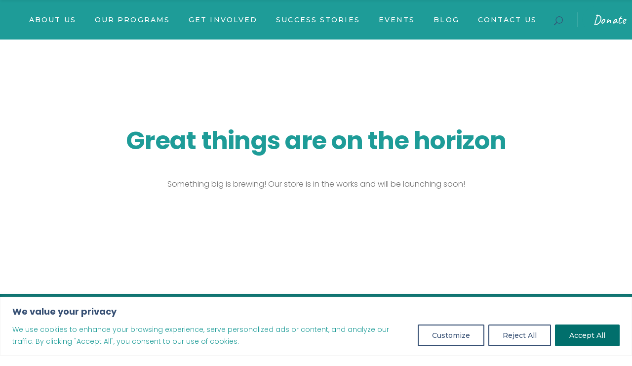

--- FILE ---
content_type: text/html; charset=UTF-8
request_url: https://wingsofgrowth.org/product/face-mask/
body_size: 167576
content:
<!DOCTYPE html>
<html lang="en-US">
<head>
	<meta charset="UTF-8">
	<meta name="viewport" content="width=device-width, initial-scale=1, user-scalable=yes">
	<link rel="profile" href="https://gmpg.org/xfn/11">
	
	
	<meta name="viewport" content="width=device-width, initial-scale=1" />
<meta name='robots' content='index, follow, max-image-preview:large, max-snippet:-1, max-video-preview:-1' />

<!-- Google Tag Manager for WordPress by gtm4wp.com -->
<script data-cfasync="false" data-pagespeed-no-defer>
	var gtm4wp_datalayer_name = "dataLayer";
	var dataLayer = dataLayer || [];
</script>
<!-- End Google Tag Manager for WordPress by gtm4wp.com --><script>window._wca = window._wca || [];</script>

	<!-- This site is optimized with the Yoast SEO plugin v26.0 - https://yoast.com/wordpress/plugins/seo/ -->
	<title>Face mask - https://wingsofgrowth.org</title>
	<link rel="canonical" href="https://wingsofgrowth.org/product/face-mask/" />
	<meta property="og:locale" content="en_US" />
	<meta property="og:type" content="article" />
	<meta property="og:title" content="Face mask - https://wingsofgrowth.org" />
	<meta property="og:description" content="Lorem ipsum dolor sit amet, consectetur adipisicing elit, sed do eiusmod tempor incididunt ut labore et dolore magna aliqua. Ut enim ad minim veniam." />
	<meta property="og:url" content="https://wingsofgrowth.org/product/face-mask/" />
	<meta property="og:site_name" content="https://wingsofgrowth.org" />
	<meta name="twitter:card" content="summary_large_image" />
	<script type="application/ld+json" class="yoast-schema-graph">{"@context":"https://schema.org","@graph":[{"@type":"WebPage","@id":"https://wingsofgrowth.org/product/face-mask/","url":"https://wingsofgrowth.org/product/face-mask/","name":"Face mask - https://wingsofgrowth.org","isPartOf":{"@id":"https://wingsofgrowth.org/#website"},"datePublished":"2019-10-07T08:03:37+00:00","breadcrumb":{"@id":"https://wingsofgrowth.org/product/face-mask/#breadcrumb"},"inLanguage":"en-US","potentialAction":[{"@type":"ReadAction","target":["https://wingsofgrowth.org/product/face-mask/"]}]},{"@type":"BreadcrumbList","@id":"https://wingsofgrowth.org/product/face-mask/#breadcrumb","itemListElement":[{"@type":"ListItem","position":1,"name":"Home","item":"https://wingsofgrowth.org/"},{"@type":"ListItem","position":2,"name":"Shop","item":"https://wingsofgrowth.org/shop/"},{"@type":"ListItem","position":3,"name":"Face mask"}]},{"@type":"WebSite","@id":"https://wingsofgrowth.org/#website","url":"https://wingsofgrowth.org/","name":"https://wingsofgrowth.org","description":"We are a nonprofit organization dedicated to helping underserved entrepreneurs overcome barriers and start successful, sustainable small businesses","publisher":{"@id":"https://wingsofgrowth.org/#organization"},"potentialAction":[{"@type":"SearchAction","target":{"@type":"EntryPoint","urlTemplate":"https://wingsofgrowth.org/?s={search_term_string}"},"query-input":{"@type":"PropertyValueSpecification","valueRequired":true,"valueName":"search_term_string"}}],"inLanguage":"en-US"},{"@type":"Organization","@id":"https://wingsofgrowth.org/#organization","name":"https://wingsofgrowth.org","url":"https://wingsofgrowth.org/","logo":{"@type":"ImageObject","inLanguage":"en-US","@id":"https://wingsofgrowth.org/#/schema/logo/image/","url":"https://wingsofgrowth.org/wp-content/uploads/2024/02/WOG-Logo-Main.png","contentUrl":"https://wingsofgrowth.org/wp-content/uploads/2024/02/WOG-Logo-Main.png","width":1000,"height":676,"caption":"https://wingsofgrowth.org"},"image":{"@id":"https://wingsofgrowth.org/#/schema/logo/image/"}}]}</script>
	<!-- / Yoast SEO plugin. -->


<title>Face mask - https://wingsofgrowth.org</title>
<link rel='dns-prefetch' href='//js.stripe.com' />
<link rel='dns-prefetch' href='//stats.wp.com' />
<link rel='dns-prefetch' href='//fonts.googleapis.com' />
<link rel='dns-prefetch' href='//www.googletagmanager.com' />
<link rel="alternate" type="application/rss+xml" title="https://wingsofgrowth.org &raquo; Feed" href="https://wingsofgrowth.org/feed/" />
<link rel="alternate" type="application/rss+xml" title="https://wingsofgrowth.org &raquo; Comments Feed" href="https://wingsofgrowth.org/comments/feed/" />
<link rel="alternate" type="application/rss+xml" title="https://wingsofgrowth.org &raquo; Face mask Comments Feed" href="https://wingsofgrowth.org/product/face-mask/feed/" />
<link rel="alternate" title="oEmbed (JSON)" type="application/json+oembed" href="https://wingsofgrowth.org/wp-json/oembed/1.0/embed?url=https%3A%2F%2Fwingsofgrowth.org%2Fproduct%2Fface-mask%2F" />
<link rel="alternate" title="oEmbed (XML)" type="text/xml+oembed" href="https://wingsofgrowth.org/wp-json/oembed/1.0/embed?url=https%3A%2F%2Fwingsofgrowth.org%2Fproduct%2Fface-mask%2F&#038;format=xml" />
<style id='wp-img-auto-sizes-contain-inline-css' type='text/css'>
img:is([sizes=auto i],[sizes^="auto," i]){contain-intrinsic-size:3000px 1500px}
/*# sourceURL=wp-img-auto-sizes-contain-inline-css */
</style>
<link rel='stylesheet' id='animate-css' href='https://wingsofgrowth.org/wp-content/plugins/qi-blocks/assets/css/plugins/animate/animate.min.css?ver=4.1.1' type='text/css' media='all' />
<link rel='stylesheet' id='givewp-campaign-blocks-fonts-css' href='https://fonts.googleapis.com/css2?family=Inter%3Awght%40400%3B500%3B600%3B700&#038;display=swap&#038;ver=6.9' type='text/css' media='all' />
<link rel='stylesheet' id='sbi_styles-css' href='https://wingsofgrowth.org/wp-content/plugins/instagram-feed/css/sbi-styles.min.css?ver=642b1dc345a42d88a1698826d650a14e.1' type='text/css' media='all' />
<link rel='stylesheet' id='dripicons-css' href='https://wingsofgrowth.org/wp-content/plugins/haveheart-core/inc/icons/dripicons/assets/css/dripicons.min.css?ver=642b1dc345a42d88a1698826d650a14e' type='text/css' media='all' />
<link rel='stylesheet' id='elegant-icons-css' href='https://wingsofgrowth.org/wp-content/plugins/haveheart-core/inc/icons/elegant-icons/assets/css/elegant-icons.min.css?ver=642b1dc345a42d88a1698826d650a14e' type='text/css' media='all' />
<link rel='stylesheet' id='font-awesome-css' href='https://wingsofgrowth.org/wp-content/plugins/haveheart-core/inc/icons/font-awesome/assets/css/all.min.css?ver=642b1dc345a42d88a1698826d650a14e' type='text/css' media='all' />
<link rel='stylesheet' id='ionicons-css' href='https://wingsofgrowth.org/wp-content/plugins/haveheart-core/inc/icons/ionicons/assets/css/ionicons.min.css?ver=642b1dc345a42d88a1698826d650a14e' type='text/css' media='all' />
<link rel='stylesheet' id='linea-icons-css' href='https://wingsofgrowth.org/wp-content/plugins/haveheart-core/inc/icons/linea-icons/assets/css/linea-icons.min.css?ver=642b1dc345a42d88a1698826d650a14e' type='text/css' media='all' />
<link rel='stylesheet' id='linear-icons-css' href='https://wingsofgrowth.org/wp-content/plugins/haveheart-core/inc/icons/linear-icons/assets/css/linear-icons.min.css?ver=642b1dc345a42d88a1698826d650a14e' type='text/css' media='all' />
<link rel='stylesheet' id='material-icons-css' href='https://fonts.googleapis.com/icon?family=Material+Icons&#038;ver=6.9' type='text/css' media='all' />
<link rel='stylesheet' id='simple-line-icons-css' href='https://wingsofgrowth.org/wp-content/plugins/haveheart-core/inc/icons/simple-line-icons/assets/css/simple-line-icons.min.css?ver=642b1dc345a42d88a1698826d650a14e' type='text/css' media='all' />
<style id='wp-emoji-styles-inline-css' type='text/css'>

	img.wp-smiley, img.emoji {
		display: inline !important;
		border: none !important;
		box-shadow: none !important;
		height: 1em !important;
		width: 1em !important;
		margin: 0 0.07em !important;
		vertical-align: -0.1em !important;
		background: none !important;
		padding: 0 !important;
	}
/*# sourceURL=wp-emoji-styles-inline-css */
</style>
<style id='wp-block-library-inline-css' type='text/css'>
:root{--wp-block-synced-color:#7a00df;--wp-block-synced-color--rgb:122,0,223;--wp-bound-block-color:var(--wp-block-synced-color);--wp-editor-canvas-background:#ddd;--wp-admin-theme-color:#007cba;--wp-admin-theme-color--rgb:0,124,186;--wp-admin-theme-color-darker-10:#006ba1;--wp-admin-theme-color-darker-10--rgb:0,107,160.5;--wp-admin-theme-color-darker-20:#005a87;--wp-admin-theme-color-darker-20--rgb:0,90,135;--wp-admin-border-width-focus:2px}@media (min-resolution:192dpi){:root{--wp-admin-border-width-focus:1.5px}}.wp-element-button{cursor:pointer}:root .has-very-light-gray-background-color{background-color:#eee}:root .has-very-dark-gray-background-color{background-color:#313131}:root .has-very-light-gray-color{color:#eee}:root .has-very-dark-gray-color{color:#313131}:root .has-vivid-green-cyan-to-vivid-cyan-blue-gradient-background{background:linear-gradient(135deg,#00d084,#0693e3)}:root .has-purple-crush-gradient-background{background:linear-gradient(135deg,#34e2e4,#4721fb 50%,#ab1dfe)}:root .has-hazy-dawn-gradient-background{background:linear-gradient(135deg,#faaca8,#dad0ec)}:root .has-subdued-olive-gradient-background{background:linear-gradient(135deg,#fafae1,#67a671)}:root .has-atomic-cream-gradient-background{background:linear-gradient(135deg,#fdd79a,#004a59)}:root .has-nightshade-gradient-background{background:linear-gradient(135deg,#330968,#31cdcf)}:root .has-midnight-gradient-background{background:linear-gradient(135deg,#020381,#2874fc)}:root{--wp--preset--font-size--normal:16px;--wp--preset--font-size--huge:42px}.has-regular-font-size{font-size:1em}.has-larger-font-size{font-size:2.625em}.has-normal-font-size{font-size:var(--wp--preset--font-size--normal)}.has-huge-font-size{font-size:var(--wp--preset--font-size--huge)}.has-text-align-center{text-align:center}.has-text-align-left{text-align:left}.has-text-align-right{text-align:right}.has-fit-text{white-space:nowrap!important}#end-resizable-editor-section{display:none}.aligncenter{clear:both}.items-justified-left{justify-content:flex-start}.items-justified-center{justify-content:center}.items-justified-right{justify-content:flex-end}.items-justified-space-between{justify-content:space-between}.screen-reader-text{border:0;clip-path:inset(50%);height:1px;margin:-1px;overflow:hidden;padding:0;position:absolute;width:1px;word-wrap:normal!important}.screen-reader-text:focus{background-color:#ddd;clip-path:none;color:#444;display:block;font-size:1em;height:auto;left:5px;line-height:normal;padding:15px 23px 14px;text-decoration:none;top:5px;width:auto;z-index:100000}html :where(.has-border-color){border-style:solid}html :where([style*=border-top-color]){border-top-style:solid}html :where([style*=border-right-color]){border-right-style:solid}html :where([style*=border-bottom-color]){border-bottom-style:solid}html :where([style*=border-left-color]){border-left-style:solid}html :where([style*=border-width]){border-style:solid}html :where([style*=border-top-width]){border-top-style:solid}html :where([style*=border-right-width]){border-right-style:solid}html :where([style*=border-bottom-width]){border-bottom-style:solid}html :where([style*=border-left-width]){border-left-style:solid}html :where(img[class*=wp-image-]){height:auto;max-width:100%}:where(figure){margin:0 0 1em}html :where(.is-position-sticky){--wp-admin--admin-bar--position-offset:var(--wp-admin--admin-bar--height,0px)}@media screen and (max-width:600px){html :where(.is-position-sticky){--wp-admin--admin-bar--position-offset:0px}}
/*# sourceURL=/wp-includes/css/dist/block-library/common.min.css */
</style>
<style id='classic-theme-styles-inline-css' type='text/css'>
/*! This file is auto-generated */
.wp-block-button__link{color:#fff;background-color:#32373c;border-radius:9999px;box-shadow:none;text-decoration:none;padding:calc(.667em + 2px) calc(1.333em + 2px);font-size:1.125em}.wp-block-file__button{background:#32373c;color:#fff;text-decoration:none}
/*# sourceURL=/wp-includes/css/classic-themes.min.css */
</style>
<link rel='stylesheet' id='wp-components-css' href='https://wingsofgrowth.org/wp-includes/css/dist/components/style.min.css?ver=642b1dc345a42d88a1698826d650a14e' type='text/css' media='all' />
<link rel='stylesheet' id='wp-preferences-css' href='https://wingsofgrowth.org/wp-includes/css/dist/preferences/style.min.css?ver=642b1dc345a42d88a1698826d650a14e' type='text/css' media='all' />
<link rel='stylesheet' id='wp-block-editor-css' href='https://wingsofgrowth.org/wp-includes/css/dist/block-editor/style.min.css?ver=642b1dc345a42d88a1698826d650a14e' type='text/css' media='all' />
<link rel='stylesheet' id='popup-maker-block-library-style-css' href='https://wingsofgrowth.org/wp-content/plugins/popup-maker/dist/packages/block-library-style.css?ver=dbea705cfafe089d65f1' type='text/css' media='all' />
<style id='wp-block-template-skip-link-inline-css' type='text/css'>

		.skip-link.screen-reader-text {
			border: 0;
			clip-path: inset(50%);
			height: 1px;
			margin: -1px;
			overflow: hidden;
			padding: 0;
			position: absolute !important;
			width: 1px;
			word-wrap: normal !important;
		}

		.skip-link.screen-reader-text:focus {
			background-color: #eee;
			clip-path: none;
			color: #444;
			display: block;
			font-size: 1em;
			height: auto;
			left: 5px;
			line-height: normal;
			padding: 15px 23px 14px;
			text-decoration: none;
			top: 5px;
			width: auto;
			z-index: 100000;
		}
/*# sourceURL=wp-block-template-skip-link-inline-css */
</style>
<link rel='stylesheet' id='contact-form-7-css' href='https://wingsofgrowth.org/wp-content/plugins/contact-form-7/includes/css/styles.css?ver=6.1.1' type='text/css' media='all' />
<link rel='stylesheet' id='ctf_styles-css' href='https://wingsofgrowth.org/wp-content/plugins/custom-twitter-feeds/css/ctf-styles.min.css?ver=2.3.1' type='text/css' media='all' />
<link rel='stylesheet' id='wpa-css-css' href='https://wingsofgrowth.org/wp-content/plugins/honeypot/includes/css/wpa.css?ver=2.3.02' type='text/css' media='all' />
<link rel='stylesheet' id='qi-blocks-grid-css' href='https://wingsofgrowth.org/wp-content/plugins/qi-blocks/assets/dist/grid.css?ver=1.4.3' type='text/css' media='all' />
<link rel='stylesheet' id='qi-blocks-main-css' href='https://wingsofgrowth.org/wp-content/plugins/qi-blocks/assets/dist/main.css?ver=1.4.3' type='text/css' media='all' />
<style id='woocommerce-inline-inline-css' type='text/css'>
.woocommerce form .form-row .required { visibility: visible; }
/*# sourceURL=woocommerce-inline-inline-css */
</style>
<link rel='stylesheet' id='give-styles-css' href='https://wingsofgrowth.org/wp-content/plugins/give/build/assets/dist/css/give.css?ver=4.9.0' type='text/css' media='all' />
<link rel='stylesheet' id='give-donation-summary-style-frontend-css' href='https://wingsofgrowth.org/wp-content/plugins/give/build/assets/dist/css/give-donation-summary.css?ver=4.9.0' type='text/css' media='all' />
<link rel='stylesheet' id='givewp-design-system-foundation-css' href='https://wingsofgrowth.org/wp-content/plugins/give/build/assets/dist/css/design-system/foundation.css?ver=1.2.0' type='text/css' media='all' />
<link rel='stylesheet' id='select2-css' href='https://wingsofgrowth.org/wp-content/plugins/woocommerce/assets/css/select2.css?ver=10.2.3' type='text/css' media='all' />
<link rel='stylesheet' id='haveheart-core-dashboard-style-css' href='https://wingsofgrowth.org/wp-content/plugins/haveheart-core/inc/core-dashboard/assets/css/core-dashboard.min.css?ver=642b1dc345a42d88a1698826d650a14e' type='text/css' media='all' />
<link rel='stylesheet' id='perfect-scrollbar-css' href='https://wingsofgrowth.org/wp-content/plugins/haveheart-core/assets/plugins/perfect-scrollbar/perfect-scrollbar.css?ver=642b1dc345a42d88a1698826d650a14e' type='text/css' media='all' />
<link rel='stylesheet' id='haveheart-main-css' href='https://wingsofgrowth.org/wp-content/themes/haveheart/assets/css/main.min.css?ver=642b1dc345a42d88a1698826d650a14e' type='text/css' media='all' />
<link rel='stylesheet' id='haveheart-core-style-css' href='https://wingsofgrowth.org/wp-content/plugins/haveheart-core/assets/css/haveheart-core.min.css?ver=642b1dc345a42d88a1698826d650a14e' type='text/css' media='all' />
<link rel='stylesheet' id='brands-styles-css' href='https://wingsofgrowth.org/wp-content/plugins/woocommerce/assets/css/brands.css?ver=10.2.3' type='text/css' media='all' />
<link rel='stylesheet' id='haveheart-style-css' href='https://wingsofgrowth.org/wp-content/themes/haveheart/style.css?ver=642b1dc345a42d88a1698826d650a14e' type='text/css' media='all' />
<style id='haveheart-style-inline-css' type='text/css'>
@media only screen and (max-width: 680px){h1 { font-size: 40px;}}#qodef-page-outer { margin-top: -80px;}#qodef-page-footer-top-area { background-color: rgb(1,111,108);border-top-color: rgb(1,111,108);border-top-width: 1px;}#qodef-page-footer-bottom-area { background-color: rgb(30,156,152);border-top-color: rgb(30,156,152);border-top-width: 1px;}@media only screen and (max-width: 1024px) { #qodef-page-inner { padding: 80px 0px;}}.qodef-h1 a:hover, h1 a:hover, .qodef-h2 a:hover, h2 a:hover, .qodef-h3 a:hover, h3 a:hover, .qodef-h4 a:hover, h4 a:hover, .qodef-h5 a:hover, h5 a:hover, .qodef-h6 a:hover, h6 a:hover, a:hover, p a:hover, #qodef-page-header .widget_icl_lang_sel_widget .wpml-ls-legacy-dropdown .wpml-ls-item-toggle:hover, #qodef-page-header .widget_icl_lang_sel_widget .wpml-ls-legacy-dropdown-click .wpml-ls-item-toggle:hover, #qodef-page-header .widget_icl_lang_sel_widget .wpml-ls-legacy-dropdown .wpml-ls-sub-menu .wpml-ls-item a:hover, #qodef-page-header .widget_icl_lang_sel_widget .wpml-ls-legacy-dropdown-click .wpml-ls-sub-menu .wpml-ls-item a:hover, #qodef-page-header .widget_icl_lang_sel_widget .wpml-ls-legacy-list-horizontal ul li a:hover, #qodef-page-header .widget_icl_lang_sel_widget .wpml-ls-legacy-list-vertical ul li a:hover, #qodef-page-mobile-header .widget_icl_lang_sel_widget .wpml-ls-legacy-dropdown .wpml-ls-item-toggle:hover, #qodef-page-mobile-header .widget_icl_lang_sel_widget .wpml-ls-legacy-dropdown-click .wpml-ls-item-toggle:hover, #qodef-page-mobile-header .widget_icl_lang_sel_widget .wpml-ls-legacy-dropdown .wpml-ls-sub-menu .wpml-ls-item a:hover, #qodef-page-mobile-header .widget_icl_lang_sel_widget .wpml-ls-legacy-dropdown-click .wpml-ls-sub-menu .wpml-ls-item a:hover, #qodef-page-mobile-header .widget_icl_lang_sel_widget .wpml-ls-legacy-list-horizontal ul li a:hover, #qodef-page-mobile-header .widget_icl_lang_sel_widget .wpml-ls-legacy-list-vertical ul li a:hover, #qodef-page-sidebar .widget_icl_lang_sel_widget .wpml-ls-legacy-dropdown .wpml-ls-item-toggle:hover, #qodef-page-sidebar .widget_icl_lang_sel_widget .wpml-ls-legacy-dropdown-click .wpml-ls-item-toggle:hover, #qodef-page-sidebar .widget_icl_lang_sel_widget .wpml-ls-legacy-dropdown .wpml-ls-sub-menu .wpml-ls-item a:hover, #qodef-page-sidebar .widget_icl_lang_sel_widget .wpml-ls-legacy-dropdown-click .wpml-ls-sub-menu .wpml-ls-item a:hover, #qodef-page-sidebar .widget_icl_lang_sel_widget .wpml-ls-legacy-list-horizontal ul li a:hover, #qodef-page-sidebar .widget_icl_lang_sel_widget .wpml-ls-legacy-list-vertical ul li a:hover, #qodef-page-footer .widget_icl_lang_sel_widget .wpml-ls-legacy-dropdown .wpml-ls-item-toggle:hover, #qodef-page-footer .widget_icl_lang_sel_widget .wpml-ls-legacy-dropdown-click .wpml-ls-item-toggle:hover, #qodef-page-footer .widget_icl_lang_sel_widget .wpml-ls-legacy-dropdown .wpml-ls-sub-menu .wpml-ls-item a:hover, #qodef-page-footer .widget_icl_lang_sel_widget .wpml-ls-legacy-dropdown-click .wpml-ls-sub-menu .wpml-ls-item a:hover, #qodef-side-area .widget_icl_lang_sel_widget .wpml-ls-legacy-dropdown .wpml-ls-item-toggle:hover, #qodef-side-area .widget_icl_lang_sel_widget .wpml-ls-legacy-dropdown-click .wpml-ls-item-toggle:hover, #qodef-side-area .widget_icl_lang_sel_widget .wpml-ls-legacy-dropdown .wpml-ls-sub-menu .wpml-ls-item a:hover, #qodef-side-area .widget_icl_lang_sel_widget .wpml-ls-legacy-dropdown-click .wpml-ls-sub-menu .wpml-ls-item a:hover, .qodef-blog article .qodef-e-info .qodef-e-info-item.qodef-e-info-category, .qodef-blog article .qodef-e-info .qodef-e-info-item a:hover, .qodef-blog article .qodef-e-single-links>span:not(.qodef-e-single-links-title), .wp-block-button.is-style-outline .wp-block-button__link, .wp-block-archives li a:hover, .wp-block-categories li a:hover, .wp-block-latest-posts li a:hover, #qodef-back-to-top:hover .qodef-back-to-top-icon, .qodef-event-single-item .qodef-event-title-top, .qodef-portfolio-single-item .qodef-e-info-category .qodef-e-category, .qodef-button.qodef-layout--outlined, .qodef-team .qodef-m-team-info .qodef-m-social-icons-group .qodef-icon-holder, .qodef-text-marquee .qodef-m-content .qodef-m-text--1, .qodef-side-area-opener:hover, .woocommerce-account .woocommerce-MyAccount-navigation ul li.is-active a, #qodef-woo-page .qodef-woo-product-list .qodef-woo-product-inner:hover .qodef-woo-product-title, .qodef-woo-product-list .qodef-woo-product-inner:hover .qodef-woo-product-title, .widget.woocommerce .button, .widget.widget_layered_nav ul li.chosen a, .widget.widget_product_tag_cloud .tagcloud a:hover, .widget.widget_products .qodef-woo-product-title a:hover, .widget.widget_recently_viewed_products .qodef-woo-product-title a:hover, .widget.widget_top_rated_products .qodef-woo-product-title a:hover, .widget.widget_recent_reviews a:hover, #qodef-page-footer .widget.widget_layered_nav ul li.chosen a, #qodef-page-footer .widget.widget_product_tag_cloud .tagcloud a:hover, #qodef-page-footer .widget.widget_products .qodef-woo-product-title a:hover, #qodef-page-footer .widget.widget_recently_viewed_products .qodef-woo-product-title a:hover, #qodef-page-footer .widget.widget_top_rated_products .qodef-woo-product-title a:hover, #qodef-page-footer .widget.widget_recent_reviews a:hover, #qodef-top-area .qodef-woo-dropdown-cart .qodef-woo-dropdown-items a:hover { color: rgb(30,156,152);}button[type=submit], input[type=submit], .qodef-blog .mejs-container .mejs-controls .mejs-time-rail>*>:not(.mejs-time-float)>*, .qodef-blog .mejs-container .mejs-controls .mejs-time-rail .mejs-time-total .mejs-time-current, .qodef-blog .mejs-container .mejs-controls .mejs-horizontal-volume-slider .mejs-horizontal-volume-total .mejs-horizontal-volume-current, .wp-block-button .wp-block-button__link, .wp-block-button.is-style-outline .wp-block-button__link:hover, .wp-block-file .wp-block-file__button, .has-primary-background-color, #qodef-back-to-top .qodef-back-to-top-icon, .qodef-blog.qodef-item-layout--metro .qodef-grid-inner article:nth-of-type(6n+1) .qodef-e-content, .qodef-follow-info-holder .qodef-follow-info-title, .qodef-follow-info-holder .qodef-follow-info-category, .qodef-accordion.qodef-layout--simple .qodef-accordion-title .qodef-accordion-mark, .qodef-button.qodef-layout--filled.qodef-html--link, .qodef-button.qodef-layout--outlined:hover, .qodef-icon-with-text.qodef-layout--top .qodef-m-icon-wrapper, .qodef-icon-holder.qodef-layout--circle, .qodef-icon-holder.qodef-layout--square, .qodef-team .qodef-m-team-info .qodef-m-social-icons-group .qodef-icon-holder:hover, #qodef-woo-page .qodef-woo-product-mark, .qodef-woo-shortcode .qodef-woo-product-mark, #qodef-woo-page .added_to_cart, #qodef-woo-page .button, .qodef-woo-shortcode .added_to_cart, .qodef-woo-shortcode .button, .woocommerce-page div.woocommerce>.return-to-shop a, .woocommerce-account .button, #qodef-woo-page .qodef-quantity-buttons .qodef-quantity-minus:hover, #qodef-woo-page .qodef-quantity-buttons .qodef-quantity-plus:hover, .widget.woocommerce .button:hover, .widget.widget_price_filter .button, #qodef-page-footer .widget.widget_price_filter .button, #qodef-page-sidebar .widget.widget_price_filter .button, .qodef-woo-dropdown-cart .qodef-m-action-link { background-color: rgb(30,156,152);}.wp-block-button.is-style-outline .wp-block-button__link, .wp-block-button.is-style-outline .wp-block-button__link:hover, #qodef-back-to-top .qodef-back-to-top-icon, .qodef-button.qodef-layout--outlined, .qodef-button.qodef-layout--outlined:hover, .qodef-team .qodef-m-team-info .qodef-m-social-icons-group .qodef-icon-holder:hover, .widget.woocommerce .button, .widget.woocommerce .button:hover, #qodef-page-footer .widget.widget_product_search input:focus { border-color: rgb(30,156,152);}.widget.widget_price_filter .button, #qodef-page-footer .widget.widget_price_filter .button, #qodef-page-sidebar .widget.widget_price_filter .button { border-color: rgb(30,156,152)!important;}.qodef-blog article.format-link .qodef-e-link:before, .qodef-blog article.format-quote .qodef-e-quote:before, .qodef-blog article.format-quote .qodef-e-quote-author, .qodef-e-donation-category, .qodef-e-donation-tag, .qodef-e-donation-category a, .qodef-e-donation-tag a, .give-goal-progress .raised>*, .give-goal-progress .qode-progress-text-holder, .qodef-header--light #qodef-page-header .widget .qodef-give-top-donors .qodef-m-opener-icon, .qodef-header-navigation ul li.qodef-menu-item--wide .qodef-drop-down-second .qodef-drop-down-second-inner>ul>li:not(.qodef-hide-link) a:hover, .qodef-event-list.qodef-item-layout--info-below .qodef-e-content .qodef-e-info-category, .qodef-event-list.qodef-item-layout--info-bottom-left .qodef-e-content .qodef-e-content-inner .qodef-e-info-category, .qodef-portfolio-list.qodef-item-layout--info-below .qodef-e-content .qodef-e-info-category a, .qodef-testimonials-list .qodef-e-author, .qodef-testimonials-list .qodef-e-author .qodef-e-author-name:after, .qodef-counter.qodef-layout--simple .qodef-m-digit, .qodef-pricing-table .qodef-m-subtitle p, .qodef-section-title .qodef-m-subtitle, .qodef-team.qodef-layout--info-below .qodef-m-position, .qodef-text-marquee .qodef-m-content .qodef-m-text--2, .qodef-video-button .qodef-m-play .qodef-m-play-inner .icon-basic-animation, #qodef-woo-page .qodef-woo-ratings .qodef-m-star, .qodef-woo-shortcode .qodef-woo-ratings .qodef-m-star, #qodef-woo-page.qodef--single #review_form .comment-form-rating a:before, #qodef-woo-page.qodef--single #review_form .comment-form-rating a.active:after, .widget.woocommerce .qodef-woo-ratings .qodef-m-star, .qodef-woo-dropdown-cart .qodef-m-opener .qodef-m-opener-count { color: rgb(1,111,108);}#qodef-page-comments-list .qodef-comment-item .qodef-e-links>*, #qodef-mobile-header-navigation ul li ul li a:before, .qodef-header-navigation ul li.qodef-menu-item--narrow ul li a:before, .qodef-blog.qodef-item-layout--metro .qodef-grid-inner article:nth-of-type(6n+3) .qodef-e-content, .qodef-fullscreen-menu-holder nav.qodef-fullscreen-menu ul li ul li a:before, .qodef-give-top-donors .qodef-background-global, .qodef-header--tabbed #qodef-page-header, .qodef-header--vertical .qodef-header-vertical-navigation ul li ul li>a:before, .qodef-header-navigation ul li.qodef-menu-item--wide .qodef-drop-down-second .qodef-drop-down-second-inner>ul>li>ul>li a:before, .qodef-event-list.qodef-item-layout--info-below .qodef-e:hover .qodef-e-start-date, .qodef-event-list.qodef-item-layout--info-bottom-left.qodef-hover-animation--grayscale .qodef-e:hover .qodef-e-start-date, .qodef-accordion.qodef-layout--simple .qodef-accordion-title.ui-state-active .qodef-accordion-mark, .qodef-pricing-table .qodef-m-title, .qodef-video-button .qodef-m-play .qodef-m-play-inner, .qodef-social-share.qodef-layout--list li a span.fa-linkedin-in { background-color: rgb(1,111,108);}.qodef-icon-with-text.qodef-layout--top .qodef-m-icon-wrapper-three { border-color: rgb(1,111,108);}label, .qodef-h1, h1, .qodef-h2, h2, .qodef-h3, h3, .qodef-h4, h4, .qodef-h5, h5, .qodef-h6, h6, a, p a, blockquote, body .select2-container--default .select2-selection--single .select2-selection__arrow, body .select2-container--default .select2-search--dropdown .select2-search__field:focus, body .select2-container--default .select2-results__option[aria-disabled=true], .qodef-newsletter-light button[type=submit]:hover, .qodef-newsletter-light input[type=submit]:hover, .qodef-blog article .qodef-e-single-links .qodef-e-single-links-title, .qodef-blog article .qodef-e-single-links a, .qodef-blog article .qodef-e-single-links>span:not(.qodef-e-single-links-title), .qodef-blog article.format-link .qodef-e-link-text, .qodef-blog article.format-quote .qodef-e-quote-text, #qodef-page-comments-list .qodef-comment-item .qodef-e-date a:hover, .wp-block-button.is-style-outline .wp-block-button__link:hover, .wp-block-archives li a, .wp-block-categories li a, .wp-block-latest-posts li a, blockquote.wp-block-pullquote, .wp-block-pullquote blockquote, .wp-block-quote, #qodef-mobile-header-navigation .qodef-m-inner>ul>li>a, body:not([class*=haveheart-core]) #qodef-mobile-header-navigation ul li.menu-item-has-children>a:after, .qodef-e-donation-title, .give-receipt-thead-text, table.give-table th, .qodef-header--dark #qodef-page-header .qodef-header-navigation>ul>li>a, .qodef-header--light #qodef-page-header .widget a:hover, .qodef-header--vertical .qodef-header-vertical-navigation>ul>li>a, #qodef-mobile-header-navigation ul li.menu-item-has-children>.qodef-menu-arrow:after, .qodef-event-single-item .qodef-event-title-top a:hover, .qodef-event-list.qodef-item-layout--info-below .qodef-e-content .qodef-e-info-category a:hover, .qodef-event-list.qodef-item-layout--info-below .qodef-e-content .qodef-e-info-time, .qodef-event-list.qodef-item-layout--info-bottom-left .qodef-e-content .qodef-e-content-inner .qodef-e-info-time, .qodef-search-cover input[type=text], .qodef-search-cover input[type=text]:focus, .qodef-search-cover .qodef-search-close, .qodef-search-cover .qodef-search-close:hover, .qodef-fullscreen-search-holder .qodef-search-field, .qodef-fullscreen-search-holder .qodef-search-submit:hover, .qodef-fullscreen-search-holder .qodef-search-close:hover, .qodef-accordion.qodef-layout--simple .qodef-accordion-title, .qodef-button.qodef-layout--outlined:hover, .qodef-button.qodef-layout--textual:hover, .qodef-countdown.qodef-layout--simple .qodef-digit, .qodef-counter.qodef-layout--simple .qodef-m-icon-wrapper .qodef-icon-holder .qodef-icon, .qodef-dropcaps .qodef-m-letter, .qodef-pricing-table .qodef-m-content ul li, .qodef-section-title .qodef-m-number, .qodef-team.qodef-layout--info-below .qodef-m-text, .qodef-text-marquee .qodef-m-content .qodef-m-text>span:after, .qodef-text-marquee .qodef-m-content .qodef-m-text--3, .qodef-social-share .qodef-social-title, .qodef-twitter-list.qodef-layout--columns #ctf .ctf-author-name, #qodef-woo-page .quantity input[type=number], .woocommerce-page div.woocommerce .shop_table th, #qodef-woo-page.qodef--cart .cart_totals>h2, #qodef-woo-page.qodef--cart .cross-sells>h2, .woocommerce-page div.woocommerce>.cart-empty, #qodef-woo-page.qodef--checkout .wc_payment_methods label, .woocommerce-order-received .woocommerce-order .woocommerce-thankyou-order-received, .woocommerce-order-received .woocommerce-order h2, #qodef-woo-page .qodef-woo-product-list .qodef-woo-product-categories a:hover, .qodef-woo-product-list .qodef-woo-product-categories a:hover, #qodef-woo-page.qodef--single .entry-summary .price, #qodef-woo-page.qodef--single .woocommerce-product-rating .woocommerce-review-link:hover, #qodef-woo-page.qodef--single form.cart.grouped_form .group_table label, #qodef-woo-page.qodef--single form.cart .variations label, #qodef-woo-page.qodef--single .out-of-stock, #qodef-woo-page.qodef--single .product_meta .qodef-woo-meta-label, #qodef-woo-page.qodef--single .shop_attributes th, #qodef-woo-page.qodef--single .woocommerce-Reviews .meta .woocommerce-review__author, #qodef-woo-page.qodef--single #review_form .comment-reply-title, #qodef-woo-page.qodef--single .related>h2, .widget.woocommerce .button:hover, .widget.widget_product_search input:focus, .widget.widget_product_search button, .widget.widget_recent_reviews a, #qodef-page-footer .widget.widget_product_search input:focus, #qodef-page-footer .widget.widget_product_search button, #qodef-page-footer .widget.widget_recent_reviews a, #qodef-page-sidebar .widget.widget_layered_nav ul li.chosen a, #qodef-page-sidebar .widget.widget_product_search input:focus, #qodef-page-sidebar .widget.widget_product_tag_cloud .tagcloud a:hover, #qodef-page-sidebar .widget.widget_products .qodef-woo-product-title a:hover, #qodef-page-sidebar .widget.widget_recently_viewed_products .qodef-woo-product-title a:hover, #qodef-page-sidebar .widget.widget_top_rated_products .qodef-woo-product-title a:hover, #qodef-page-sidebar .widget.widget_recent_reviews a, #qodef-page-sidebar .widget.widget_recent_reviews a:hover, .qodef-woo-dropdown-cart .qodef-m-dropdown-inner .qodef-m-posts-not-found, .qodef-woo-dropdown-cart .qodef-m-order-details>* { color: rgb(55,80,116);}.qodef-header--light .qodef-header-sticky .qodef-header-sticky-inner .qodef-header-navigation>ul>li>a, #qodef-page-header .qodef-header-sticky .qodef-header-sticky-inner .widget a, .qodef-woo-dropdown-cart .qodef-e-title a { color: rgb(55,80,116)!important;}body .select2-container--default .select2-selection--multiple .select2-selection__rendered .select2-selection__choice, .qodef-blog .mejs-container .mejs-controls, .qodef-blog.qodef-item-layout--metro .qodef-grid-inner article:nth-of-type(6n+5) .qodef-e-content, .qodef-fullscreen-menu-holder, .qodef-give-top-donors .qodef-m-opener-icon .qodef-m-opener-background, .qodef-event-list.qodef-item-layout--info-below .qodef-e-start-date, .qodef-event-list.qodef-item-layout--info-bottom-left .qodef-e-start-date, .qodef-testimonials-list .swiper-pagination-bullets .swiper-pagination-bullet-active:after, .qodef-dropcaps:not(.qodef-type--simple) .qodef-m-letter, .qodef-highlight .qodef-highlight-text, .qodef-icon-holder.qodef-layout--circle:hover, .qodef-icon-holder.qodef-layout--square:hover, .qodef-pricing-table.qodef-status--featured .qodef-m-title, .qodef-tabs.qodef-layout--simple .qodef-tabs-navigation li a, #qodef-side-area, .qodef-social-share.qodef-layout--list li a span.fa-facebook-f, #qodef-woo-page .qodef-woo-product-mark.qodef-out-of-stock, .qodef-woo-shortcode .qodef-woo-product-mark.qodef-out-of-stock, #qodef-woo-page.qodef--single .woocommerce-tabs .wc-tabs li a, .widget.widget_price_filter .price_slider_wrapper .ui-widget-content .ui-slider-handle, .widget.widget_price_filter .price_slider_wrapper .ui-widget-content .ui-slider-range, #qodef-page-footer .widget.widget_price_filter .price_slider_wrapper .ui-widget-content .ui-slider-handle, #qodef-page-footer .widget.widget_price_filter .price_slider_wrapper .ui-widget-content .ui-slider-range, #qodef-page-sidebar .widget.widget_price_filter .price_slider_wrapper .ui-widget-content .ui-slider-handle, #qodef-page-sidebar .widget.widget_price_filter .price_slider_wrapper .ui-widget-content .ui-slider-range { background-color: rgb(55,80,116);}.qodef-newsletter-light button[type=submit], .qodef-newsletter-light input[type=submit], #qodef-page-header .qodef-header-sticky .qodef-header-sticky-inner .widget .qodef-give-top-donors .qodef-m-opener-icon .qodef-m-opener-background { background-color: rgb(55,80,116)!important;}body .select2-container--default .select2-search--inline .select2-search__field:focus, body .select2-container--default .select2-search--dropdown .select2-search__field:focus, .qodef-icon-with-text.qodef-layout--top .qodef-m-icon-wrapper-two { border-color: rgb(55,80,116);}button[type=submit]:hover, input[type=submit]:hover, .wp-block-button .wp-block-button__link:hover, .wp-block-file .wp-block-file__button:hover, .qodef-button.qodef-layout--filled.qodef-html--link:hover, #qodef-woo-page .added_to_cart:hover, #qodef-woo-page .button:hover, .qodef-woo-shortcode .added_to_cart:hover, .qodef-woo-shortcode .button:hover, .woocommerce-page div.woocommerce>.return-to-shop a:hover, .woocommerce-account .button:hover, .widget.widget_price_filter .button:hover, #qodef-page-footer .widget.widget_price_filter .button:hover, #qodef-page-sidebar .widget.widget_price_filter .button:hover, .qodef-woo-dropdown-cart .qodef-m-action-link:hover { background-color: #00001c0042003e00;}.widget.widget_price_filter .button:hover, #qodef-page-footer .widget.widget_price_filter .button:hover, #qodef-page-sidebar .widget.widget_price_filter .button:hover { border-color: #00001c0042003e00;}.give-goal-progress .give-progress-bar>span { background-color: rgb(30,156,152) !important;}.qodef-header-navigation>ul>li>a { color: rgb(255,255,255);}header#qodef-page-header nav.qodef-header-navigation>ul>li.menu-item:hover>a { color: rgb(1,111,108);}.menu-item.qodef-menu-item--narrow .qodef-drop-down-second ul li a { color: rgb(30,156,152);}.menu-item.qodef-menu-item--narrow .qodef-drop-down-second ul li:hover a { color: rgb(1,111,108);}.qodef-menu-item--wide .qodef-drop-down-second .qodef-drop-down-second-inner > ul > li > a { color: rgb(30,156,152);}.qodef-menu-item--wide .qodef-drop-down-second ul li ul li a { color: rgb(30,156,152);}header#qodef-page-header nav.qodef-header-navigation > ul >li.current-menu-ancestor.menu-item > a, header#qodef-page-header nav.qodef-header-navigation > ul >li.current-menu-item.menu-item > a { color: rgb(1,111,108);}.qodef-menu-item--narrow .qodef-drop-down-second ul li.current-menu-ancestor > a, .qodef-menu-item--narrow .qodef-drop-down-second ul li.current-menu-item > a { color: rgb(1,111,108);}.qodef-menu-item--wide .qodef-drop-down-second .qodef-drop-down-second-inner > ul > li.current-menu-ancestor > a, .qodef-menu-item--wide .qodef-drop-down-second .qodef-drop-down-second-inner > ul > li.current-menu-item > a { color: rgb(1,111,108);}.qodef-menu-item--wide .qodef-drop-down-second ul li ul li.current-menu-ancestor > a, .qodef-menu-item--wide .qodef-drop-down-second ul li ul li.current-menu-item > a { color: rgb(1,111,108);}#qodef-side-area { background-color: rgb(30,156,152);}.qodef-page-title { background-color: rgb(30,156,152);}.qodef-page-title .qodef-m-title { color: #ffffff;}p { font-family: "Poppins";font-size: 16px;font-weight: 300;}h1 { color: rgb(30,156,152);font-family: "Poppins";}h2 { color: rgb(55,80,116);font-family: "Poppins";}h3 { color: rgb(55,80,116);font-family: "Poppins";}h4 { color: rgb(55,80,116);font-family: "Poppins";}h5 { color: #375074;font-family: "Poppins";}h6 { color: rgb(55,80,116);font-family: "Poppins";font-weight: 500;}a, p a { color: rgb(160,128,225);font-weight: 500;}a:hover, p a:hover { color: rgb(55,80,116);}.qodef-search-opener { color: rgb(30,156,152);}.qodef-search-opener:hover { color: rgb(1,111,108);}.qodef-search-opener { color: rgb(30,156,152);}.qodef-search-opener:hover { color: rgb(1,111,108);}.qodef-header--standard #qodef-page-header { height: 80px;background-color: rgb(30,156,152);}.qodef-mobile-header--standard #qodef-page-mobile-header { height: 80px;}
/*# sourceURL=haveheart-style-inline-css */
</style>
<link rel='stylesheet' id='swiper-css' href='https://wingsofgrowth.org/wp-content/plugins/qi-blocks/inc/slider/assets/plugins/5.4.5/swiper.min.css?ver=5.4.5' type='text/css' media='all' />
<link rel='stylesheet' id='magnific-popup-css' href='https://wingsofgrowth.org/wp-content/themes/haveheart/assets/plugins/magnific-popup/magnific-popup.css?ver=642b1dc345a42d88a1698826d650a14e' type='text/css' media='all' />
<link rel='stylesheet' id='haveheart-google-fonts-css' href='https://fonts.googleapis.com/css?family=Merriweather%3A300%2C400%2C500%2C700%7CMontserrat%3A300%2C400%2C500%2C700%7CCaveat%3A300%2C400%2C500%2C700%7CPoppins%3A300%2C400%2C500%2C700&#038;subset=latin-ext&#038;ver=1.0.0' type='text/css' media='all' />
<style id='wp-block-spacer-inline-css' type='text/css'>
.wp-block-spacer{clear:both}
/*# sourceURL=https://wingsofgrowth.org/wp-includes/blocks/spacer/style.min.css */
</style>
<style id='wp-block-heading-inline-css' type='text/css'>
h1:where(.wp-block-heading).has-background,h2:where(.wp-block-heading).has-background,h3:where(.wp-block-heading).has-background,h4:where(.wp-block-heading).has-background,h5:where(.wp-block-heading).has-background,h6:where(.wp-block-heading).has-background{padding:1.25em 2.375em}h1.has-text-align-left[style*=writing-mode]:where([style*=vertical-lr]),h1.has-text-align-right[style*=writing-mode]:where([style*=vertical-rl]),h2.has-text-align-left[style*=writing-mode]:where([style*=vertical-lr]),h2.has-text-align-right[style*=writing-mode]:where([style*=vertical-rl]),h3.has-text-align-left[style*=writing-mode]:where([style*=vertical-lr]),h3.has-text-align-right[style*=writing-mode]:where([style*=vertical-rl]),h4.has-text-align-left[style*=writing-mode]:where([style*=vertical-lr]),h4.has-text-align-right[style*=writing-mode]:where([style*=vertical-rl]),h5.has-text-align-left[style*=writing-mode]:where([style*=vertical-lr]),h5.has-text-align-right[style*=writing-mode]:where([style*=vertical-rl]),h6.has-text-align-left[style*=writing-mode]:where([style*=vertical-lr]),h6.has-text-align-right[style*=writing-mode]:where([style*=vertical-rl]){rotate:180deg}
/*# sourceURL=https://wingsofgrowth.org/wp-includes/blocks/heading/style.min.css */
</style>
<style id='wp-block-paragraph-inline-css' type='text/css'>
.is-small-text{font-size:.875em}.is-regular-text{font-size:1em}.is-large-text{font-size:2.25em}.is-larger-text{font-size:3em}.has-drop-cap:not(:focus):first-letter{float:left;font-size:8.4em;font-style:normal;font-weight:100;line-height:.68;margin:.05em .1em 0 0;text-transform:uppercase}body.rtl .has-drop-cap:not(:focus):first-letter{float:none;margin-left:.1em}p.has-drop-cap.has-background{overflow:hidden}:root :where(p.has-background){padding:1.25em 2.375em}:where(p.has-text-color:not(.has-link-color)) a{color:inherit}p.has-text-align-left[style*="writing-mode:vertical-lr"],p.has-text-align-right[style*="writing-mode:vertical-rl"]{rotate:180deg}
/*# sourceURL=https://wingsofgrowth.org/wp-includes/blocks/paragraph/style.min.css */
</style>
<style id='wp-block-group-inline-css' type='text/css'>
.wp-block-group{box-sizing:border-box}:where(.wp-block-group.wp-block-group-is-layout-constrained){position:relative}
/*# sourceURL=https://wingsofgrowth.org/wp-includes/blocks/group/style.min.css */
</style>
<link rel='stylesheet' id='wc-blocks-style-css' href='https://wingsofgrowth.org/wp-content/plugins/woocommerce/assets/client/blocks/wc-blocks.css?ver=wc-10.2.3' type='text/css' media='all' />
<link rel='stylesheet' id='wc-blocks-style-coming-soon-css' href='https://wingsofgrowth.org/wp-content/plugins/woocommerce/assets/client/blocks/coming-soon.css?ver=wc-10.2.3' type='text/css' media='all' />
<link rel='stylesheet' id='js_composer_front-css' href='https://wingsofgrowth.org/wp-content/plugins/js_composer/assets/css/js_composer.min.css?ver=7.1' type='text/css' media='all' />
<script type="text/javascript" src="https://wingsofgrowth.org/wp-includes/js/dist/hooks.min.js?ver=dd5603f07f9220ed27f1" id="wp-hooks-js"></script>
<script type="text/javascript" src="https://wingsofgrowth.org/wp-includes/js/dist/i18n.min.js?ver=c26c3dc7bed366793375" id="wp-i18n-js"></script>
<script type="text/javascript" id="wp-i18n-js-after">
/* <![CDATA[ */
wp.i18n.setLocaleData( { 'text direction\u0004ltr': [ 'ltr' ] } );
//# sourceURL=wp-i18n-js-after
/* ]]> */
</script>
<script type="text/javascript" id="cookie-law-info-js-extra">
/* <![CDATA[ */
var _ckyConfig = {"_ipData":[],"_assetsURL":"https://wingsofgrowth.org/wp-content/plugins/cookie-law-info/lite/frontend/images/","_publicURL":"https://wingsofgrowth.org","_expiry":"365","_categories":[{"name":"Necessary","slug":"necessary","isNecessary":true,"ccpaDoNotSell":true,"cookies":[],"active":true,"defaultConsent":{"gdpr":true,"ccpa":true}},{"name":"Functional","slug":"functional","isNecessary":false,"ccpaDoNotSell":true,"cookies":[],"active":true,"defaultConsent":{"gdpr":false,"ccpa":false}},{"name":"Analytics","slug":"analytics","isNecessary":false,"ccpaDoNotSell":true,"cookies":[],"active":true,"defaultConsent":{"gdpr":false,"ccpa":false}},{"name":"Performance","slug":"performance","isNecessary":false,"ccpaDoNotSell":true,"cookies":[],"active":true,"defaultConsent":{"gdpr":false,"ccpa":false}},{"name":"Advertisement","slug":"advertisement","isNecessary":false,"ccpaDoNotSell":true,"cookies":[],"active":true,"defaultConsent":{"gdpr":false,"ccpa":false}}],"_activeLaw":"gdpr","_rootDomain":"","_block":"1","_showBanner":"1","_bannerConfig":{"settings":{"type":"banner","preferenceCenterType":"popup","position":"bottom","applicableLaw":"gdpr"},"behaviours":{"reloadBannerOnAccept":false,"loadAnalyticsByDefault":false,"animations":{"onLoad":"animate","onHide":"sticky"}},"config":{"revisitConsent":{"status":true,"tag":"revisit-consent","position":"bottom-left","meta":{"url":"#"},"styles":{"background-color":"#1E9C98"},"elements":{"title":{"type":"text","tag":"revisit-consent-title","status":true,"styles":{"color":"#0056a7"}}}},"preferenceCenter":{"toggle":{"status":true,"tag":"detail-category-toggle","type":"toggle","states":{"active":{"styles":{"background-color":"#1863DC"}},"inactive":{"styles":{"background-color":"#D0D5D2"}}}}},"categoryPreview":{"status":false,"toggle":{"status":true,"tag":"detail-category-preview-toggle","type":"toggle","states":{"active":{"styles":{"background-color":"#1863DC"}},"inactive":{"styles":{"background-color":"#D0D5D2"}}}}},"videoPlaceholder":{"status":true,"styles":{"background-color":"#1E9C98","border-color":"#1e9c98","color":"#ffffff"}},"readMore":{"status":false,"tag":"readmore-button","type":"link","meta":{"noFollow":true,"newTab":true},"styles":{"color":"#375074","background-color":"transparent","border-color":"transparent"}},"auditTable":{"status":true},"optOption":{"status":true,"toggle":{"status":true,"tag":"optout-option-toggle","type":"toggle","states":{"active":{"styles":{"background-color":"#1863dc"}},"inactive":{"styles":{"background-color":"#FFFFFF"}}}}}}},"_version":"3.3.5","_logConsent":"1","_tags":[{"tag":"accept-button","styles":{"color":"#FFFFFF","background-color":"#016F6C","border-color":"#016F6C"}},{"tag":"reject-button","styles":{"color":"#375074","background-color":"transparent","border-color":"#375074"}},{"tag":"settings-button","styles":{"color":"#375074","background-color":"transparent","border-color":"#375074"}},{"tag":"readmore-button","styles":{"color":"#375074","background-color":"transparent","border-color":"transparent"}},{"tag":"donotsell-button","styles":{"color":"#1863DC","background-color":"transparent","border-color":"transparent"}},{"tag":"accept-button","styles":{"color":"#FFFFFF","background-color":"#016F6C","border-color":"#016F6C"}},{"tag":"revisit-consent","styles":{"background-color":"#1E9C98"}}],"_shortCodes":[{"key":"cky_readmore","content":"\u003Ca href=\"https://wingsofgrowth.org/privacy-policy/\" class=\"cky-policy\" aria-label=\"Cookie Policy\" target=\"_blank\" rel=\"noopener\" data-cky-tag=\"readmore-button\"\u003ECookie Policy\u003C/a\u003E","tag":"readmore-button","status":false,"attributes":{"rel":"nofollow","target":"_blank"}},{"key":"cky_show_desc","content":"\u003Cbutton class=\"cky-show-desc-btn\" data-cky-tag=\"show-desc-button\" aria-label=\"Show more\"\u003EShow more\u003C/button\u003E","tag":"show-desc-button","status":true,"attributes":[]},{"key":"cky_hide_desc","content":"\u003Cbutton class=\"cky-show-desc-btn\" data-cky-tag=\"hide-desc-button\" aria-label=\"Show less\"\u003EShow less\u003C/button\u003E","tag":"hide-desc-button","status":true,"attributes":[]},{"key":"cky_category_toggle_label","content":"[cky_{{status}}_category_label] [cky_preference_{{category_slug}}_title]","tag":"","status":true,"attributes":[]},{"key":"cky_enable_category_label","content":"Enable","tag":"","status":true,"attributes":[]},{"key":"cky_disable_category_label","content":"Disable","tag":"","status":true,"attributes":[]},{"key":"cky_video_placeholder","content":"\u003Cdiv class=\"video-placeholder-normal\" data-cky-tag=\"video-placeholder\" id=\"[UNIQUEID]\"\u003E\u003Cp class=\"video-placeholder-text-normal\" data-cky-tag=\"placeholder-title\"\u003EPlease accept cookies to access this content\u003C/p\u003E\u003C/div\u003E","tag":"","status":true,"attributes":[]},{"key":"cky_enable_optout_label","content":"Enable","tag":"","status":true,"attributes":[]},{"key":"cky_disable_optout_label","content":"Disable","tag":"","status":true,"attributes":[]},{"key":"cky_optout_toggle_label","content":"[cky_{{status}}_optout_label] [cky_optout_option_title]","tag":"","status":true,"attributes":[]},{"key":"cky_optout_option_title","content":"Do Not Sell or Share My Personal Information","tag":"","status":true,"attributes":[]},{"key":"cky_optout_close_label","content":"Close","tag":"","status":true,"attributes":[]},{"key":"cky_preference_close_label","content":"Close","tag":"","status":true,"attributes":[]}],"_rtl":"","_language":"en","_providersToBlock":[]};
var _ckyStyles = {"css":".cky-overlay{background: #000000; opacity: 0.4; position: fixed; top: 0; left: 0; width: 100%; height: 100%; z-index: 99999999;}.cky-hide{display: none;}.cky-btn-revisit-wrapper{display: flex; align-items: center; justify-content: center; background: #0056a7; width: 45px; height: 45px; border-radius: 50%; position: fixed; z-index: 999999; cursor: pointer;}.cky-revisit-bottom-left{bottom: 15px; left: 15px;}.cky-revisit-bottom-right{bottom: 15px; right: 15px;}.cky-btn-revisit-wrapper .cky-btn-revisit{display: flex; align-items: center; justify-content: center; background: none; border: none; cursor: pointer; position: relative; margin: 0; padding: 0;}.cky-btn-revisit-wrapper .cky-btn-revisit img{max-width: fit-content; margin: 0; height: 30px; width: 30px;}.cky-revisit-bottom-left:hover::before{content: attr(data-tooltip); position: absolute; background: #4e4b66; color: #ffffff; left: calc(100% + 7px); font-size: 12px; line-height: 16px; width: max-content; padding: 4px 8px; border-radius: 4px;}.cky-revisit-bottom-left:hover::after{position: absolute; content: \"\"; border: 5px solid transparent; left: calc(100% + 2px); border-left-width: 0; border-right-color: #4e4b66;}.cky-revisit-bottom-right:hover::before{content: attr(data-tooltip); position: absolute; background: #4e4b66; color: #ffffff; right: calc(100% + 7px); font-size: 12px; line-height: 16px; width: max-content; padding: 4px 8px; border-radius: 4px;}.cky-revisit-bottom-right:hover::after{position: absolute; content: \"\"; border: 5px solid transparent; right: calc(100% + 2px); border-right-width: 0; border-left-color: #4e4b66;}.cky-revisit-hide{display: none;}.cky-consent-container{position: fixed; width: 100%; box-sizing: border-box; z-index: 9999999;}.cky-consent-container .cky-consent-bar{background: #ffffff; border: 1px solid; padding: 16.5px 24px; box-shadow: 0 -1px 10px 0 #acabab4d;}.cky-banner-bottom{bottom: 0; left: 0;}.cky-banner-top{top: 0; left: 0;}.cky-custom-brand-logo-wrapper .cky-custom-brand-logo{width: 100px; height: auto; margin: 0 0 12px 0;}.cky-notice .cky-title{color: #212121; font-weight: 700; font-size: 18px; line-height: 24px; margin: 0 0 12px 0;}.cky-notice-group{display: flex; justify-content: space-between; align-items: center; font-size: 14px; line-height: 24px; font-weight: 400;}.cky-notice-des *,.cky-preference-content-wrapper *,.cky-accordion-header-des *,.cky-gpc-wrapper .cky-gpc-desc *{font-size: 14px;}.cky-notice-des{color: #212121; font-size: 14px; line-height: 24px; font-weight: 400;}.cky-notice-des img{height: 25px; width: 25px;}.cky-consent-bar .cky-notice-des p,.cky-gpc-wrapper .cky-gpc-desc p,.cky-preference-body-wrapper .cky-preference-content-wrapper p,.cky-accordion-header-wrapper .cky-accordion-header-des p,.cky-cookie-des-table li div:last-child p{color: inherit; margin-top: 0; overflow-wrap: break-word;}.cky-notice-des P:last-child,.cky-preference-content-wrapper p:last-child,.cky-cookie-des-table li div:last-child p:last-child,.cky-gpc-wrapper .cky-gpc-desc p:last-child{margin-bottom: 0;}.cky-notice-des a.cky-policy,.cky-notice-des button.cky-policy{font-size: 14px; color: #1863dc; white-space: nowrap; cursor: pointer; background: transparent; border: 1px solid; text-decoration: underline;}.cky-notice-des button.cky-policy{padding: 0;}.cky-notice-des a.cky-policy:focus-visible,.cky-notice-des button.cky-policy:focus-visible,.cky-preference-content-wrapper .cky-show-desc-btn:focus-visible,.cky-accordion-header .cky-accordion-btn:focus-visible,.cky-preference-header .cky-btn-close:focus-visible,.cky-switch input[type=\"checkbox\"]:focus-visible,.cky-footer-wrapper a:focus-visible,.cky-btn:focus-visible{outline: 2px solid #1863dc; outline-offset: 2px;}.cky-btn:focus:not(:focus-visible),.cky-accordion-header .cky-accordion-btn:focus:not(:focus-visible),.cky-preference-content-wrapper .cky-show-desc-btn:focus:not(:focus-visible),.cky-btn-revisit-wrapper .cky-btn-revisit:focus:not(:focus-visible),.cky-preference-header .cky-btn-close:focus:not(:focus-visible),.cky-consent-bar .cky-banner-btn-close:focus:not(:focus-visible){outline: 0;}button.cky-show-desc-btn:not(:hover):not(:active){color: #1863dc; background: transparent;}button.cky-accordion-btn:not(:hover):not(:active),button.cky-banner-btn-close:not(:hover):not(:active),button.cky-btn-close:not(:hover):not(:active),button.cky-btn-revisit:not(:hover):not(:active){background: transparent;}.cky-consent-bar button:hover,.cky-modal.cky-modal-open button:hover,.cky-consent-bar button:focus,.cky-modal.cky-modal-open button:focus{text-decoration: none;}.cky-notice-btn-wrapper{display: flex; justify-content: center; align-items: center; margin-left: 15px;}.cky-notice-btn-wrapper .cky-btn{text-shadow: none; box-shadow: none;}.cky-btn{font-size: 14px; font-family: inherit; line-height: 24px; padding: 8px 27px; font-weight: 500; margin: 0 8px 0 0; border-radius: 2px; white-space: nowrap; cursor: pointer; text-align: center; text-transform: none; min-height: 0;}.cky-btn:hover{opacity: 0.8;}.cky-btn-customize{color: #1863dc; background: transparent; border: 2px solid #1863dc;}.cky-btn-reject{color: #1863dc; background: transparent; border: 2px solid #1863dc;}.cky-btn-accept{background: #1863dc; color: #ffffff; border: 2px solid #1863dc;}.cky-btn:last-child{margin-right: 0;}@media (max-width: 768px){.cky-notice-group{display: block;}.cky-notice-btn-wrapper{margin-left: 0;}.cky-notice-btn-wrapper .cky-btn{flex: auto; max-width: 100%; margin-top: 10px; white-space: unset;}}@media (max-width: 576px){.cky-notice-btn-wrapper{flex-direction: column;}.cky-custom-brand-logo-wrapper, .cky-notice .cky-title, .cky-notice-des, .cky-notice-btn-wrapper{padding: 0 28px;}.cky-consent-container .cky-consent-bar{padding: 16.5px 0;}.cky-notice-des{max-height: 40vh; overflow-y: scroll;}.cky-notice-btn-wrapper .cky-btn{width: 100%; padding: 8px; margin-right: 0;}.cky-notice-btn-wrapper .cky-btn-accept{order: 1;}.cky-notice-btn-wrapper .cky-btn-reject{order: 3;}.cky-notice-btn-wrapper .cky-btn-customize{order: 2;}}@media (max-width: 425px){.cky-custom-brand-logo-wrapper, .cky-notice .cky-title, .cky-notice-des, .cky-notice-btn-wrapper{padding: 0 24px;}.cky-notice-btn-wrapper{flex-direction: column;}.cky-btn{width: 100%; margin: 10px 0 0 0;}.cky-notice-btn-wrapper .cky-btn-customize{order: 2;}.cky-notice-btn-wrapper .cky-btn-reject{order: 3;}.cky-notice-btn-wrapper .cky-btn-accept{order: 1; margin-top: 16px;}}@media (max-width: 352px){.cky-notice .cky-title{font-size: 16px;}.cky-notice-des *{font-size: 12px;}.cky-notice-des, .cky-btn{font-size: 12px;}}.cky-modal.cky-modal-open{display: flex; visibility: visible; -webkit-transform: translate(-50%, -50%); -moz-transform: translate(-50%, -50%); -ms-transform: translate(-50%, -50%); -o-transform: translate(-50%, -50%); transform: translate(-50%, -50%); top: 50%; left: 50%; transition: all 1s ease;}.cky-modal{box-shadow: 0 32px 68px rgba(0, 0, 0, 0.3); margin: 0 auto; position: fixed; max-width: 100%; background: #ffffff; top: 50%; box-sizing: border-box; border-radius: 6px; z-index: 999999999; color: #212121; -webkit-transform: translate(-50%, 100%); -moz-transform: translate(-50%, 100%); -ms-transform: translate(-50%, 100%); -o-transform: translate(-50%, 100%); transform: translate(-50%, 100%); visibility: hidden; transition: all 0s ease;}.cky-preference-center{max-height: 79vh; overflow: hidden; width: 845px; overflow: hidden; flex: 1 1 0; display: flex; flex-direction: column; border-radius: 6px;}.cky-preference-header{display: flex; align-items: center; justify-content: space-between; padding: 22px 24px; border-bottom: 1px solid;}.cky-preference-header .cky-preference-title{font-size: 18px; font-weight: 700; line-height: 24px;}.cky-preference-header .cky-btn-close{margin: 0; cursor: pointer; vertical-align: middle; padding: 0; background: none; border: none; width: auto; height: auto; min-height: 0; line-height: 0; text-shadow: none; box-shadow: none;}.cky-preference-header .cky-btn-close img{margin: 0; height: 10px; width: 10px;}.cky-preference-body-wrapper{padding: 0 24px; flex: 1; overflow: auto; box-sizing: border-box;}.cky-preference-content-wrapper,.cky-gpc-wrapper .cky-gpc-desc{font-size: 14px; line-height: 24px; font-weight: 400; padding: 12px 0;}.cky-preference-content-wrapper{border-bottom: 1px solid;}.cky-preference-content-wrapper img{height: 25px; width: 25px;}.cky-preference-content-wrapper .cky-show-desc-btn{font-size: 14px; font-family: inherit; color: #1863dc; text-decoration: none; line-height: 24px; padding: 0; margin: 0; white-space: nowrap; cursor: pointer; background: transparent; border-color: transparent; text-transform: none; min-height: 0; text-shadow: none; box-shadow: none;}.cky-accordion-wrapper{margin-bottom: 10px;}.cky-accordion{border-bottom: 1px solid;}.cky-accordion:last-child{border-bottom: none;}.cky-accordion .cky-accordion-item{display: flex; margin-top: 10px;}.cky-accordion .cky-accordion-body{display: none;}.cky-accordion.cky-accordion-active .cky-accordion-body{display: block; padding: 0 22px; margin-bottom: 16px;}.cky-accordion-header-wrapper{cursor: pointer; width: 100%;}.cky-accordion-item .cky-accordion-header{display: flex; justify-content: space-between; align-items: center;}.cky-accordion-header .cky-accordion-btn{font-size: 16px; font-family: inherit; color: #212121; line-height: 24px; background: none; border: none; font-weight: 700; padding: 0; margin: 0; cursor: pointer; text-transform: none; min-height: 0; text-shadow: none; box-shadow: none;}.cky-accordion-header .cky-always-active{color: #008000; font-weight: 600; line-height: 24px; font-size: 14px;}.cky-accordion-header-des{font-size: 14px; line-height: 24px; margin: 10px 0 16px 0;}.cky-accordion-chevron{margin-right: 22px; position: relative; cursor: pointer;}.cky-accordion-chevron-hide{display: none;}.cky-accordion .cky-accordion-chevron i::before{content: \"\"; position: absolute; border-right: 1.4px solid; border-bottom: 1.4px solid; border-color: inherit; height: 6px; width: 6px; -webkit-transform: rotate(-45deg); -moz-transform: rotate(-45deg); -ms-transform: rotate(-45deg); -o-transform: rotate(-45deg); transform: rotate(-45deg); transition: all 0.2s ease-in-out; top: 8px;}.cky-accordion.cky-accordion-active .cky-accordion-chevron i::before{-webkit-transform: rotate(45deg); -moz-transform: rotate(45deg); -ms-transform: rotate(45deg); -o-transform: rotate(45deg); transform: rotate(45deg);}.cky-audit-table{background: #f4f4f4; border-radius: 6px;}.cky-audit-table .cky-empty-cookies-text{color: inherit; font-size: 12px; line-height: 24px; margin: 0; padding: 10px;}.cky-audit-table .cky-cookie-des-table{font-size: 12px; line-height: 24px; font-weight: normal; padding: 15px 10px; border-bottom: 1px solid; border-bottom-color: inherit; margin: 0;}.cky-audit-table .cky-cookie-des-table:last-child{border-bottom: none;}.cky-audit-table .cky-cookie-des-table li{list-style-type: none; display: flex; padding: 3px 0;}.cky-audit-table .cky-cookie-des-table li:first-child{padding-top: 0;}.cky-cookie-des-table li div:first-child{width: 100px; font-weight: 600; word-break: break-word; word-wrap: break-word;}.cky-cookie-des-table li div:last-child{flex: 1; word-break: break-word; word-wrap: break-word; margin-left: 8px;}.cky-footer-shadow{display: block; width: 100%; height: 40px; background: linear-gradient(180deg, rgba(255, 255, 255, 0) 0%, #ffffff 100%); position: absolute; bottom: calc(100% - 1px);}.cky-footer-wrapper{position: relative;}.cky-prefrence-btn-wrapper{display: flex; flex-wrap: wrap; align-items: center; justify-content: center; padding: 22px 24px; border-top: 1px solid;}.cky-prefrence-btn-wrapper .cky-btn{flex: auto; max-width: 100%; text-shadow: none; box-shadow: none;}.cky-btn-preferences{color: #1863dc; background: transparent; border: 2px solid #1863dc;}.cky-preference-header,.cky-preference-body-wrapper,.cky-preference-content-wrapper,.cky-accordion-wrapper,.cky-accordion,.cky-accordion-wrapper,.cky-footer-wrapper,.cky-prefrence-btn-wrapper{border-color: inherit;}@media (max-width: 845px){.cky-modal{max-width: calc(100% - 16px);}}@media (max-width: 576px){.cky-modal{max-width: 100%;}.cky-preference-center{max-height: 100vh;}.cky-prefrence-btn-wrapper{flex-direction: column;}.cky-accordion.cky-accordion-active .cky-accordion-body{padding-right: 0;}.cky-prefrence-btn-wrapper .cky-btn{width: 100%; margin: 10px 0 0 0;}.cky-prefrence-btn-wrapper .cky-btn-reject{order: 3;}.cky-prefrence-btn-wrapper .cky-btn-accept{order: 1; margin-top: 0;}.cky-prefrence-btn-wrapper .cky-btn-preferences{order: 2;}}@media (max-width: 425px){.cky-accordion-chevron{margin-right: 15px;}.cky-notice-btn-wrapper{margin-top: 0;}.cky-accordion.cky-accordion-active .cky-accordion-body{padding: 0 15px;}}@media (max-width: 352px){.cky-preference-header .cky-preference-title{font-size: 16px;}.cky-preference-header{padding: 16px 24px;}.cky-preference-content-wrapper *, .cky-accordion-header-des *{font-size: 12px;}.cky-preference-content-wrapper, .cky-preference-content-wrapper .cky-show-more, .cky-accordion-header .cky-always-active, .cky-accordion-header-des, .cky-preference-content-wrapper .cky-show-desc-btn, .cky-notice-des a.cky-policy{font-size: 12px;}.cky-accordion-header .cky-accordion-btn{font-size: 14px;}}.cky-switch{display: flex;}.cky-switch input[type=\"checkbox\"]{position: relative; width: 44px; height: 24px; margin: 0; background: #d0d5d2; -webkit-appearance: none; border-radius: 50px; cursor: pointer; outline: 0; border: none; top: 0;}.cky-switch input[type=\"checkbox\"]:checked{background: #1863dc;}.cky-switch input[type=\"checkbox\"]:before{position: absolute; content: \"\"; height: 20px; width: 20px; left: 2px; bottom: 2px; border-radius: 50%; background-color: white; -webkit-transition: 0.4s; transition: 0.4s; margin: 0;}.cky-switch input[type=\"checkbox\"]:after{display: none;}.cky-switch input[type=\"checkbox\"]:checked:before{-webkit-transform: translateX(20px); -ms-transform: translateX(20px); transform: translateX(20px);}@media (max-width: 425px){.cky-switch input[type=\"checkbox\"]{width: 38px; height: 21px;}.cky-switch input[type=\"checkbox\"]:before{height: 17px; width: 17px;}.cky-switch input[type=\"checkbox\"]:checked:before{-webkit-transform: translateX(17px); -ms-transform: translateX(17px); transform: translateX(17px);}}.cky-consent-bar .cky-banner-btn-close{position: absolute; right: 9px; top: 5px; background: none; border: none; cursor: pointer; padding: 0; margin: 0; min-height: 0; line-height: 0; height: auto; width: auto; text-shadow: none; box-shadow: none;}.cky-consent-bar .cky-banner-btn-close img{height: 9px; width: 9px; margin: 0;}.cky-notice-btn-wrapper .cky-btn-do-not-sell{font-size: 14px; line-height: 24px; padding: 6px 0; margin: 0; font-weight: 500; background: none; border-radius: 2px; border: none; cursor: pointer; text-align: left; color: #1863dc; background: transparent; border-color: transparent; box-shadow: none; text-shadow: none;}.cky-consent-bar .cky-banner-btn-close:focus-visible,.cky-notice-btn-wrapper .cky-btn-do-not-sell:focus-visible,.cky-opt-out-btn-wrapper .cky-btn:focus-visible,.cky-opt-out-checkbox-wrapper input[type=\"checkbox\"].cky-opt-out-checkbox:focus-visible{outline: 2px solid #1863dc; outline-offset: 2px;}@media (max-width: 768px){.cky-notice-btn-wrapper{margin-left: 0; margin-top: 10px; justify-content: left;}.cky-notice-btn-wrapper .cky-btn-do-not-sell{padding: 0;}}@media (max-width: 352px){.cky-notice-btn-wrapper .cky-btn-do-not-sell, .cky-notice-des a.cky-policy{font-size: 12px;}}.cky-opt-out-wrapper{padding: 12px 0;}.cky-opt-out-wrapper .cky-opt-out-checkbox-wrapper{display: flex; align-items: center;}.cky-opt-out-checkbox-wrapper .cky-opt-out-checkbox-label{font-size: 16px; font-weight: 700; line-height: 24px; margin: 0 0 0 12px; cursor: pointer;}.cky-opt-out-checkbox-wrapper input[type=\"checkbox\"].cky-opt-out-checkbox{background-color: #ffffff; border: 1px solid black; width: 20px; height: 18.5px; margin: 0; -webkit-appearance: none; position: relative; display: flex; align-items: center; justify-content: center; border-radius: 2px; cursor: pointer;}.cky-opt-out-checkbox-wrapper input[type=\"checkbox\"].cky-opt-out-checkbox:checked{background-color: #1863dc; border: none;}.cky-opt-out-checkbox-wrapper input[type=\"checkbox\"].cky-opt-out-checkbox:checked::after{left: 6px; bottom: 4px; width: 7px; height: 13px; border: solid #ffffff; border-width: 0 3px 3px 0; border-radius: 2px; -webkit-transform: rotate(45deg); -ms-transform: rotate(45deg); transform: rotate(45deg); content: \"\"; position: absolute; box-sizing: border-box;}.cky-opt-out-checkbox-wrapper.cky-disabled .cky-opt-out-checkbox-label,.cky-opt-out-checkbox-wrapper.cky-disabled input[type=\"checkbox\"].cky-opt-out-checkbox{cursor: no-drop;}.cky-gpc-wrapper{margin: 0 0 0 32px;}.cky-footer-wrapper .cky-opt-out-btn-wrapper{display: flex; flex-wrap: wrap; align-items: center; justify-content: center; padding: 22px 24px;}.cky-opt-out-btn-wrapper .cky-btn{flex: auto; max-width: 100%; text-shadow: none; box-shadow: none;}.cky-opt-out-btn-wrapper .cky-btn-cancel{border: 1px solid #dedfe0; background: transparent; color: #858585;}.cky-opt-out-btn-wrapper .cky-btn-confirm{background: #1863dc; color: #ffffff; border: 1px solid #1863dc;}@media (max-width: 352px){.cky-opt-out-checkbox-wrapper .cky-opt-out-checkbox-label{font-size: 14px;}.cky-gpc-wrapper .cky-gpc-desc, .cky-gpc-wrapper .cky-gpc-desc *{font-size: 12px;}.cky-opt-out-checkbox-wrapper input[type=\"checkbox\"].cky-opt-out-checkbox{width: 16px; height: 16px;}.cky-opt-out-checkbox-wrapper input[type=\"checkbox\"].cky-opt-out-checkbox:checked::after{left: 5px; bottom: 4px; width: 3px; height: 9px;}.cky-gpc-wrapper{margin: 0 0 0 28px;}}.video-placeholder-youtube{background-size: 100% 100%; background-position: center; background-repeat: no-repeat; background-color: #b2b0b059; position: relative; display: flex; align-items: center; justify-content: center; max-width: 100%;}.video-placeholder-text-youtube{text-align: center; align-items: center; padding: 10px 16px; background-color: #000000cc; color: #ffffff; border: 1px solid; border-radius: 2px; cursor: pointer;}.video-placeholder-normal{background-image: url(\"/wp-content/plugins/cookie-law-info/lite/frontend/images/placeholder.svg\"); background-size: 80px; background-position: center; background-repeat: no-repeat; background-color: #b2b0b059; position: relative; display: flex; align-items: flex-end; justify-content: center; max-width: 100%;}.video-placeholder-text-normal{align-items: center; padding: 10px 16px; text-align: center; border: 1px solid; border-radius: 2px; cursor: pointer;}.cky-rtl{direction: rtl; text-align: right;}.cky-rtl .cky-banner-btn-close{left: 9px; right: auto;}.cky-rtl .cky-notice-btn-wrapper .cky-btn:last-child{margin-right: 8px;}.cky-rtl .cky-notice-btn-wrapper .cky-btn:first-child{margin-right: 0;}.cky-rtl .cky-notice-btn-wrapper{margin-left: 0; margin-right: 15px;}.cky-rtl .cky-prefrence-btn-wrapper .cky-btn{margin-right: 8px;}.cky-rtl .cky-prefrence-btn-wrapper .cky-btn:first-child{margin-right: 0;}.cky-rtl .cky-accordion .cky-accordion-chevron i::before{border: none; border-left: 1.4px solid; border-top: 1.4px solid; left: 12px;}.cky-rtl .cky-accordion.cky-accordion-active .cky-accordion-chevron i::before{-webkit-transform: rotate(-135deg); -moz-transform: rotate(-135deg); -ms-transform: rotate(-135deg); -o-transform: rotate(-135deg); transform: rotate(-135deg);}@media (max-width: 768px){.cky-rtl .cky-notice-btn-wrapper{margin-right: 0;}}@media (max-width: 576px){.cky-rtl .cky-notice-btn-wrapper .cky-btn:last-child{margin-right: 0;}.cky-rtl .cky-prefrence-btn-wrapper .cky-btn{margin-right: 0;}.cky-rtl .cky-accordion.cky-accordion-active .cky-accordion-body{padding: 0 22px 0 0;}}@media (max-width: 425px){.cky-rtl .cky-accordion.cky-accordion-active .cky-accordion-body{padding: 0 15px 0 0;}}.cky-rtl .cky-opt-out-btn-wrapper .cky-btn{margin-right: 12px;}.cky-rtl .cky-opt-out-btn-wrapper .cky-btn:first-child{margin-right: 0;}.cky-rtl .cky-opt-out-checkbox-wrapper .cky-opt-out-checkbox-label{margin: 0 12px 0 0;}"};
//# sourceURL=cookie-law-info-js-extra
/* ]]> */
</script>
<script type="text/javascript" src="https://wingsofgrowth.org/wp-content/plugins/cookie-law-info/lite/frontend/js/script.min.js?ver=3.3.5" id="cookie-law-info-js"></script>
<script type="text/javascript" src="https://wingsofgrowth.org/wp-includes/js/jquery/jquery.min.js?ver=3.7.1" id="jquery-core-js"></script>
<script type="text/javascript" src="https://wingsofgrowth.org/wp-includes/js/jquery/jquery-migrate.min.js?ver=3.4.1" id="jquery-migrate-js"></script>
<script type="text/javascript" src="https://wingsofgrowth.org/wp-content/plugins/woocommerce/assets/js/jquery-blockui/jquery.blockUI.min.js?ver=2.7.0-wc.10.2.3" id="jquery-blockui-js" data-wp-strategy="defer"></script>
<script type="text/javascript" id="wc-add-to-cart-js-extra">
/* <![CDATA[ */
var wc_add_to_cart_params = {"ajax_url":"/wp-admin/admin-ajax.php","wc_ajax_url":"/?wc-ajax=%%endpoint%%","i18n_view_cart":"View cart","cart_url":"https://wingsofgrowth.org/cart/","is_cart":"","cart_redirect_after_add":"no"};
//# sourceURL=wc-add-to-cart-js-extra
/* ]]> */
</script>
<script type="text/javascript" src="https://wingsofgrowth.org/wp-content/plugins/woocommerce/assets/js/frontend/add-to-cart.min.js?ver=10.2.3" id="wc-add-to-cart-js" data-wp-strategy="defer"></script>
<script type="text/javascript" src="https://wingsofgrowth.org/wp-content/plugins/woocommerce/assets/js/zoom/jquery.zoom.min.js?ver=1.7.21-wc.10.2.3" id="zoom-js" defer="defer" data-wp-strategy="defer"></script>
<script type="text/javascript" id="wc-single-product-js-extra">
/* <![CDATA[ */
var wc_single_product_params = {"i18n_required_rating_text":"Please select a rating","i18n_rating_options":["1 of 5 stars","2 of 5 stars","3 of 5 stars","4 of 5 stars","5 of 5 stars"],"i18n_product_gallery_trigger_text":"View full-screen image gallery","review_rating_required":"yes","flexslider":{"rtl":false,"animation":"slide","smoothHeight":true,"directionNav":false,"controlNav":"thumbnails","slideshow":false,"animationSpeed":500,"animationLoop":false,"allowOneSlide":false},"zoom_enabled":"1","zoom_options":[],"photoswipe_enabled":"","photoswipe_options":{"shareEl":false,"closeOnScroll":false,"history":false,"hideAnimationDuration":0,"showAnimationDuration":0},"flexslider_enabled":""};
//# sourceURL=wc-single-product-js-extra
/* ]]> */
</script>
<script type="text/javascript" src="https://wingsofgrowth.org/wp-content/plugins/woocommerce/assets/js/frontend/single-product.min.js?ver=10.2.3" id="wc-single-product-js" defer="defer" data-wp-strategy="defer"></script>
<script type="text/javascript" src="https://wingsofgrowth.org/wp-content/plugins/woocommerce/assets/js/js-cookie/js.cookie.min.js?ver=2.1.4-wc.10.2.3" id="js-cookie-js" defer="defer" data-wp-strategy="defer"></script>
<script type="text/javascript" id="woocommerce-js-extra">
/* <![CDATA[ */
var woocommerce_params = {"ajax_url":"/wp-admin/admin-ajax.php","wc_ajax_url":"/?wc-ajax=%%endpoint%%","i18n_password_show":"Show password","i18n_password_hide":"Hide password"};
//# sourceURL=woocommerce-js-extra
/* ]]> */
</script>
<script type="text/javascript" src="https://wingsofgrowth.org/wp-content/plugins/woocommerce/assets/js/frontend/woocommerce.min.js?ver=10.2.3" id="woocommerce-js" defer="defer" data-wp-strategy="defer"></script>
<script type="text/javascript" id="give-stripe-js-js-extra">
/* <![CDATA[ */
var give_stripe_vars = {"zero_based_currency":"","zero_based_currencies_list":["JPY","KRW","CLP","ISK","BIF","DJF","GNF","KHR","KPW","LAK","LKR","MGA","MZN","VUV"],"sitename":"https://wingsofgrowth.org","checkoutBtnTitle":"Donate","publishable_key":"pk_live_51RVXOrJrhIXQEDLASwnGXQEfwKVQwIpuwuTja9X8EEKHd529E9S13K7cvk7H0uUwFubwc9YAkR6tvLeZF68ZAkBO00MQXzaAdy","checkout_image":"","checkout_address":"","checkout_processing_text":"Donation Processing...","give_version":"4.9.0","cc_fields_format":"multi","card_number_placeholder_text":"Card Number","card_cvc_placeholder_text":"CVC","donate_button_text":"Donate Now","element_font_styles":{"cssSrc":false},"element_base_styles":{"color":"#32325D","fontWeight":500,"fontSize":"16px","fontSmoothing":"antialiased","::placeholder":{"color":"#222222"},":-webkit-autofill":{"color":"#e39f48"}},"element_complete_styles":{},"element_empty_styles":{},"element_invalid_styles":{},"float_labels":"","base_country":"US","preferred_locale":"en"};
//# sourceURL=give-stripe-js-js-extra
/* ]]> */
</script>
<script type="text/javascript" src="https://js.stripe.com/v3/?ver=4.9.0" id="give-stripe-js-js"></script>
<script type="text/javascript" src="https://wingsofgrowth.org/wp-content/plugins/give/build/assets/dist/js/give-stripe.js?ver=4.9.0" id="give-stripe-onpage-js-js"></script>
<script type="text/javascript" src="https://wingsofgrowth.org/wp-content/plugins/give/build/assets/dist/js/give-stripe-sepa.js?ver=4.9.0" id="give-stripe-sepa-js"></script>
<script type="text/javascript" src="https://wingsofgrowth.org/wp-content/plugins/give/build/assets/dist/js/give-stripe-becs.js?ver=4.9.0" id="give-stripe-becs-js"></script>
<script type="text/javascript" id="give-js-extra">
/* <![CDATA[ */
var give_global_vars = {"ajaxurl":"https://wingsofgrowth.org/wp-admin/admin-ajax.php","checkout_nonce":"eaefa6911b","currency":"USD","currency_sign":"$","currency_pos":"before","thousands_separator":",","decimal_separator":".","no_gateway":"Please select a payment method.","bad_minimum":"The minimum custom donation amount for this form is","bad_maximum":"The maximum custom donation amount for this form is","general_loading":"Loading...","purchase_loading":"Please Wait...","textForOverlayScreen":"\u003Ch3\u003EProcessing...\u003C/h3\u003E\u003Cp\u003EThis will only take a second!\u003C/p\u003E","number_decimals":"2","is_test_mode":"","give_version":"4.9.0","magnific_options":{"main_class":"give-modal","close_on_bg_click":false},"form_translation":{"payment-mode":"Please select payment mode.","give_first":"Please enter your first name.","give_last":"Please enter your last name.","give_email":"Please enter a valid email address.","give_user_login":"Invalid email address or username.","give_user_pass":"Enter a password.","give_user_pass_confirm":"Enter the password confirmation.","give_agree_to_terms":"You must agree to the terms and conditions."},"confirm_email_sent_message":"Please check your email and click on the link to access your complete donation history.","ajax_vars":{"ajaxurl":"https://wingsofgrowth.org/wp-admin/admin-ajax.php","ajaxNonce":"519bad4465","loading":"Loading","select_option":"Please select an option","default_gateway":"stripe","permalinks":"1","number_decimals":2},"cookie_hash":"469de77944a044c833f0999b2931d41d","session_nonce_cookie_name":"wp-give_session_reset_nonce_469de77944a044c833f0999b2931d41d","session_cookie_name":"wp-give_session_469de77944a044c833f0999b2931d41d","delete_session_nonce_cookie":"0"};
var giveApiSettings = {"root":"https://wingsofgrowth.org/wp-json/give-api/v2/","rest_base":"give-api/v2"};
//# sourceURL=give-js-extra
/* ]]> */
</script>
<script type="text/javascript" src="https://wingsofgrowth.org/wp-content/plugins/give/build/assets/dist/js/give.js?ver=8540f4f50a2032d9c5b5" id="give-js"></script>
<script type="text/javascript" src="https://wingsofgrowth.org/wp-content/plugins/js_composer/assets/js/vendors/woocommerce-add-to-cart.js?ver=7.1" id="vc_woocommerce-add-to-cart-js-js"></script>
<script type="text/javascript" src="https://wingsofgrowth.org/wp-content/plugins/woocommerce/assets/js/select2/select2.full.min.js?ver=4.0.3-wc.10.2.3" id="select2-js" defer="defer" data-wp-strategy="defer"></script>
<script type="text/javascript" id="WCPAY_ASSETS-js-extra">
/* <![CDATA[ */
var wcpayAssets = {"url":"https://wingsofgrowth.org/wp-content/plugins/woocommerce-payments/dist/"};
//# sourceURL=WCPAY_ASSETS-js-extra
/* ]]> */
</script>
<script type="text/javascript" src="https://stats.wp.com/s-202605.js" id="woocommerce-analytics-js" defer="defer" data-wp-strategy="defer"></script>
<script></script><link rel="https://api.w.org/" href="https://wingsofgrowth.org/wp-json/" /><link rel="alternate" title="JSON" type="application/json" href="https://wingsofgrowth.org/wp-json/wp/v2/product/1288" /><link rel="EditURI" type="application/rsd+xml" title="RSD" href="https://wingsofgrowth.org/xmlrpc.php?rsd" />
<style id="cky-style-inline">[data-cky-tag]{visibility:hidden;}</style><meta name="generator" content="Site Kit by Google 1.162.1" /><!-- Google tag (gtag.js) -->
<script async src="https://www.googletagmanager.com/gtag/js?id=AW-17393537132"></script>
<script>
  window.dataLayer = window.dataLayer || [];
  function gtag(){dataLayer.push(arguments);}
  gtag('js', new Date());
  gtag('config', 'AW-17393537132');
</script><meta name="generator" content="Give v4.9.0" />
	<style>img#wpstats{display:none}</style>
		
<!-- Google Tag Manager for WordPress by gtm4wp.com -->
<!-- GTM Container placement set to off -->
<script data-cfasync="false" data-pagespeed-no-defer type="text/javascript">
	var dataLayer_content = {"pagePostType":"product","pagePostType2":"single-product","pagePostAuthor":"WOG_Admin"};
	dataLayer.push( dataLayer_content );
</script>
<script data-cfasync="false" data-pagespeed-no-defer type="text/javascript">
	console.warn && console.warn("[GTM4WP] Google Tag Manager container code placement set to OFF !!!");
	console.warn && console.warn("[GTM4WP] Data layer codes are active but GTM container must be loaded using custom coding !!!");
</script>
<!-- End Google Tag Manager for WordPress by gtm4wp.com --><meta name="pinterest-rich-pin" content="false" />	<noscript><style>.woocommerce-product-gallery{ opacity: 1 !important; }</style></noscript>
	<meta name="generator" content="Powered by WPBakery Page Builder - drag and drop page builder for WordPress."/>
<meta name="generator" content="Powered by Slider Revolution 6.6.16 - responsive, Mobile-Friendly Slider Plugin for WordPress with comfortable drag and drop interface." />
<style class='wp-fonts-local' type='text/css'>
@font-face{font-family:Inter;font-style:normal;font-weight:300 900;font-display:fallback;src:url('https://wingsofgrowth.org/wp-content/plugins/woocommerce/assets/fonts/Inter-VariableFont_slnt,wght.woff2') format('woff2');font-stretch:normal;}
@font-face{font-family:Cardo;font-style:normal;font-weight:400;font-display:fallback;src:url('https://wingsofgrowth.org/wp-content/plugins/woocommerce/assets/fonts/cardo_normal_400.woff2') format('woff2');}
</style>
<link rel="icon" href="https://wingsofgrowth.org/wp-content/uploads/2024/02/cropped-WOG-Logo-White-32x32.png" sizes="32x32" />
<link rel="icon" href="https://wingsofgrowth.org/wp-content/uploads/2024/02/cropped-WOG-Logo-White-192x192.png" sizes="192x192" />
<link rel="apple-touch-icon" href="https://wingsofgrowth.org/wp-content/uploads/2024/02/cropped-WOG-Logo-White-180x180.png" />
<meta name="msapplication-TileImage" content="https://wingsofgrowth.org/wp-content/uploads/2024/02/cropped-WOG-Logo-White-270x270.png" />
<script>function setREVStartSize(e){
			//window.requestAnimationFrame(function() {
				window.RSIW = window.RSIW===undefined ? window.innerWidth : window.RSIW;
				window.RSIH = window.RSIH===undefined ? window.innerHeight : window.RSIH;
				try {
					var pw = document.getElementById(e.c).parentNode.offsetWidth,
						newh;
					pw = pw===0 || isNaN(pw) || (e.l=="fullwidth" || e.layout=="fullwidth") ? window.RSIW : pw;
					e.tabw = e.tabw===undefined ? 0 : parseInt(e.tabw);
					e.thumbw = e.thumbw===undefined ? 0 : parseInt(e.thumbw);
					e.tabh = e.tabh===undefined ? 0 : parseInt(e.tabh);
					e.thumbh = e.thumbh===undefined ? 0 : parseInt(e.thumbh);
					e.tabhide = e.tabhide===undefined ? 0 : parseInt(e.tabhide);
					e.thumbhide = e.thumbhide===undefined ? 0 : parseInt(e.thumbhide);
					e.mh = e.mh===undefined || e.mh=="" || e.mh==="auto" ? 0 : parseInt(e.mh,0);
					if(e.layout==="fullscreen" || e.l==="fullscreen")
						newh = Math.max(e.mh,window.RSIH);
					else{
						e.gw = Array.isArray(e.gw) ? e.gw : [e.gw];
						for (var i in e.rl) if (e.gw[i]===undefined || e.gw[i]===0) e.gw[i] = e.gw[i-1];
						e.gh = e.el===undefined || e.el==="" || (Array.isArray(e.el) && e.el.length==0)? e.gh : e.el;
						e.gh = Array.isArray(e.gh) ? e.gh : [e.gh];
						for (var i in e.rl) if (e.gh[i]===undefined || e.gh[i]===0) e.gh[i] = e.gh[i-1];
											
						var nl = new Array(e.rl.length),
							ix = 0,
							sl;
						e.tabw = e.tabhide>=pw ? 0 : e.tabw;
						e.thumbw = e.thumbhide>=pw ? 0 : e.thumbw;
						e.tabh = e.tabhide>=pw ? 0 : e.tabh;
						e.thumbh = e.thumbhide>=pw ? 0 : e.thumbh;
						for (var i in e.rl) nl[i] = e.rl[i]<window.RSIW ? 0 : e.rl[i];
						sl = nl[0];
						for (var i in nl) if (sl>nl[i] && nl[i]>0) { sl = nl[i]; ix=i;}
						var m = pw>(e.gw[ix]+e.tabw+e.thumbw) ? 1 : (pw-(e.tabw+e.thumbw)) / (e.gw[ix]);
						newh =  (e.gh[ix] * m) + (e.tabh + e.thumbh);
					}
					var el = document.getElementById(e.c);
					if (el!==null && el) el.style.height = newh+"px";
					el = document.getElementById(e.c+"_wrapper");
					if (el!==null && el) {
						el.style.height = newh+"px";
						el.style.display = "block";
					}
				} catch(e){
					console.log("Failure at Presize of Slider:" + e)
				}
			//});
		  };</script>
		<style type="text/css" id="wp-custom-css">
			.qodef-header--tabbed #qodef-page-header
{
  height: 120px;
  background-color: #1e9c98!important;
}
	label {
  color: #364f75;
  font-family: Poppins,serif;
  font-size: 17px;
  font-weight: 700;
  margin-top: 20px;
}
div.wpforms-container-full button[type="submit"]:not(:hover):not(:active), div.wpforms-container-full .wpforms-page-button:not(:hover):not(:active) {
  background-color:#1e9c98!important;
  color:#ffffff!important;
	border-radius: 30px;
	font-family: Montserrat,sans-serif;
  font-size: 13px;
  line-height: 2em;
  letter-spacing: .15em;
  font-weight: 500;
  text-decoration: none;
  text-transform: uppercase;
	padding-bottom: 10px
	padding-top: 34px;
	padding-left: 34px;
	padding-right: 34px;
	position: relative;
  display: inline-block;
  vertical-align: middle;
}
div.wpforms-container-full button[type="submit"]:hover:not(:active), div.wpforms-container-full .wpforms-page-button:not(:hover):not(:active) {
  background-color:#016f6c!important;
  color:#ffffff!important;
	border-radius: 30px;
	font-family: Montserrat,sans-serif;
  font-size: 13px;
  line-height: 2em;
  letter-spacing: .15em;
  font-weight: 500;
  text-decoration: none;
  text-transform: uppercase;
	padding-bottom: 10px
	padding-top: 34px;
	padding-left: 34px;
	padding-right: 34px;
	position: relative;
  display: inline-block;
  vertical-align: middle;
}
.honeypot-field {
    display: none;
}		</style>
		<noscript><style> .wpb_animate_when_almost_visible { opacity: 1; }</style></noscript></head>
<body data-rsssl=1 class="wp-singular product-template-default single single-product postid-1288 wp-theme-haveheart theme-haveheart qi-blocks-1.4.3 qodef-gutenberg--no-touch qode-framework-1.2.2 woocommerce woocommerce-page woocommerce-no-js qodef-back-to-top--enabled  qodef-content-grid-1300 qodef-header--standard qodef-header-appearance--sticky qodef-mobile-header--standard qodef-drop-down-second--full-width haveheart-core-1.3 haveheart-1.3 wpb-js-composer js-comp-ver-7.1 vc_responsive qodef-header-standard--center qodef-search--covers-header" itemscope itemtype="https://schema.org/WebPage">
		<div id="qodef-page-wrapper" class="">
		<header id="qodef-page-header">
		<div id="qodef-page-header-inner" >
		<div class="qodef-logo-holder">
	<a itemprop="url" class="qodef-header-logo-link" href="https://wingsofgrowth.org/" style="height:75px" rel="home">
	<img width="1000" height="676" src="https://wingsofgrowth.org/wp-content/uploads/2024/02/WOG-Logo-Main.png" class="qodef-header-logo-image qodef--main" alt="logo main" loading="lazy" />	<img width="1000" height="676" src="https://wingsofgrowth.org/wp-content/uploads/2024/02/WOG-Logo-Main.png" class="qodef-header-logo-image qodef--dark" alt="logo dark" loading="lazy" />	<img width="150" height="101" src="https://wingsofgrowth.org/wp-content/uploads/2024/02/WOG-Logo-Main-White-Footer.png" class="qodef-header-logo-image qodef--light" alt="logo main" loading="lazy" />	<img width="1000" height="676" src="https://wingsofgrowth.org/wp-content/uploads/2024/02/WOG-Logo-Main.png" class="qodef-header-logo-image qodef--sticky" alt="logo sticky" loading="lazy" /></a></div>
	<nav class="qodef-header-navigation" role="navigation" aria-label="Top Menu">
		<ul id="qodef-main-navigation-menu" class="menu"><li class="menu-item menu-item-type-post_type menu-item-object-page menu-item-4813"><a href="https://wingsofgrowth.org/about-us/"><span class="qodef-menu-item-inner"><span class="qodef-menu-item-text">About Us</span></span></a></li>
<li class="menu-item menu-item-type-post_type menu-item-object-page menu-item-has-children menu-item-4890 qodef-menu-item--narrow"><a href="https://wingsofgrowth.org/our-programs/"><span class="qodef-menu-item-inner"><span class="qodef-menu-item-text">Our Programs</span></span></a><span class="qodef-menu-arrow fas"></span>
<div class="qodef-drop-down-second"><div class="qodef-drop-down-second-inner"><ul class="sub-menu">
	<li class="menu-item menu-item-type-post_type menu-item-object-page menu-item-4922"><a href="https://wingsofgrowth.org/angels-support-program/"><span class="qodef-menu-item-inner"><span class="qodef-menu-item-text">Angels Support Program</span></span></a></li>
	<li class="menu-item menu-item-type-post_type menu-item-object-page menu-item-4921"><a href="https://wingsofgrowth.org/angels-adopt-program/"><span class="qodef-menu-item-inner"><span class="qodef-menu-item-text">Angels Adopt Program</span></span></a></li>
	<li class="menu-item menu-item-type-post_type menu-item-object-page menu-item-4939"><a href="https://wingsofgrowth.org/become-a-volunteer/"><span class="qodef-menu-item-inner"><span class="qodef-menu-item-text">Become a Volunteer</span></span></a></li>
</ul></div></div>
</li>
<li class="menu-item menu-item-type-post_type menu-item-object-page menu-item-4928"><a href="https://wingsofgrowth.org/get-involved/"><span class="qodef-menu-item-inner"><span class="qodef-menu-item-text">Get Involved</span></span></a></li>
<li class="menu-item menu-item-type-post_type menu-item-object-page menu-item-4830"><a href="https://wingsofgrowth.org/success-stories/"><span class="qodef-menu-item-inner"><span class="qodef-menu-item-text">Success Stories</span></span></a></li>
<li class="menu-item menu-item-type-post_type menu-item-object-page menu-item-5461"><a href="https://wingsofgrowth.org/major-league-pickelball-fundraiser/"><span class="qodef-menu-item-inner"><span class="qodef-menu-item-text">Events</span></span></a></li>
<li class="menu-item menu-item-type-post_type menu-item-object-page menu-item-4464"><a href="https://wingsofgrowth.org/blog/"><span class="qodef-menu-item-inner"><span class="qodef-menu-item-text">Blog</span></span></a></li>
<li class="menu-item menu-item-type-post_type menu-item-object-page menu-item-4929"><a href="https://wingsofgrowth.org/contact-us/"><span class="qodef-menu-item-inner"><span class="qodef-menu-item-text">Contact us</span></span></a></li>
</ul>	</nav>
<div class="qodef-widget-holder">
	<div id="haveheart_core_search_opener-2" class="widget widget_haveheart_core_search_opener qodef-header-widget-area-one" data-area="header-widget-one">			<a   class="qodef-search-opener" href="javascript:void(0)">
                <span class="qodef-search-opener-inner">
                    <span class="qodef-icon-elegant-icons icon_search" ></span>	                                </span>
			</a>
		</div><div id="haveheart_core_separator-10" class="widget widget_haveheart_core_separator qodef-header-widget-area-one" data-area="header-widget-one"><div class="qodef-shortcode qodef-m  qodef-separator clear ">
	<div class="qodef-m-line" style="border-color: #ffffff;border-style: solid;width: 1px;border-bottom-width: 30px"></div>
</div></div><div id="haveheart_core_give_top_donors-4" class="widget widget_haveheart_core_give_top_donors qodef-header-widget-area-one" data-area="header-widget-one">			<div class="qodef-give-top-donors qodef-m">
				<div class="qodef-give-top-donors-inner qodef-m-inner">
					<a itemprop="url" class="qodef-m-opener" href="https://wingsofgrowth.org/donate-today/">
						<span class="qodef-m-opener-text" style="color: #ffffff">Donate</span>
						<span class="qodef-m-opener-icon" style="color: #1e9c98">
							<span class="qodef-m-opener-background" style="background-color: #ffffff"></span>
							<span class="qodef-icon-font-awesome fa fa-heart" ></span>						</span>
						<div class="qodef-background-global" style="background-color: #1e9c98"></div>
					</a>
				</div>
			</div>
			</div><div id="haveheart_core_separator-11" class="widget widget_haveheart_core_separator qodef-header-widget-area-one" data-area="header-widget-one"><div class="qodef-shortcode qodef-m  qodef-separator clear ">
	<div class="qodef-m-line" style="border-color: #ffffff;border-style: solid;width: 1px;border-bottom-width: 30px"></div>
</div></div><div id="haveheart_core_side_area_opener-5" class="widget widget_haveheart_core_side_area_opener qodef-header-widget-area-one" data-area="header-widget-one">			<a itemprop="url" class="qodef-side-area-opener qodef-side-area-opener--predefined"   href="#">
				<span class="qodef-lines"><span class="qodef-line qodef-line-1"></span><span class="qodef-line qodef-line-2"></span><span class="qodef-line qodef-line-3"></span></span>			</a>
			</div></div>
	</div>
	<div class="qodef-header-sticky">
    <div class="qodef-header-sticky-inner ">
        <a itemprop="url" class="qodef-header-logo-link" href="https://wingsofgrowth.org/" style="height:75px" rel="home">
	<img width="1000" height="676" src="https://wingsofgrowth.org/wp-content/uploads/2024/02/WOG-Logo-Main.png" class="qodef-header-logo-image qodef--main" alt="logo main" loading="lazy" />	<img width="1000" height="676" src="https://wingsofgrowth.org/wp-content/uploads/2024/02/WOG-Logo-Main.png" class="qodef-header-logo-image qodef--dark" alt="logo dark" loading="lazy" />	<img width="150" height="101" src="https://wingsofgrowth.org/wp-content/uploads/2024/02/WOG-Logo-Main-White-Footer.png" class="qodef-header-logo-image qodef--light" alt="logo main" loading="lazy" />	<img width="1000" height="676" src="https://wingsofgrowth.org/wp-content/uploads/2024/02/WOG-Logo-Main.png" class="qodef-header-logo-image qodef--sticky" alt="logo sticky" loading="lazy" /></a>	<nav class="qodef-header-navigation" role="navigation" aria-label="Top Menu">
		<ul id="qodef-sticky-navigation-menu" class="menu"><li class="menu-item menu-item-type-post_type menu-item-object-page menu-item-4813"><a href="https://wingsofgrowth.org/about-us/"><span class="qodef-menu-item-inner"><span class="qodef-menu-item-text">About Us</span></span></a></li>
<li class="menu-item menu-item-type-post_type menu-item-object-page menu-item-has-children menu-item-4890 qodef-menu-item--narrow"><a href="https://wingsofgrowth.org/our-programs/"><span class="qodef-menu-item-inner"><span class="qodef-menu-item-text">Our Programs</span></span></a><span class="qodef-menu-arrow fas"></span>
<div class="qodef-drop-down-second"><div class="qodef-drop-down-second-inner"><ul class="sub-menu">
	<li class="menu-item menu-item-type-post_type menu-item-object-page menu-item-4922"><a href="https://wingsofgrowth.org/angels-support-program/"><span class="qodef-menu-item-inner"><span class="qodef-menu-item-text">Angels Support Program</span></span></a></li>
	<li class="menu-item menu-item-type-post_type menu-item-object-page menu-item-4921"><a href="https://wingsofgrowth.org/angels-adopt-program/"><span class="qodef-menu-item-inner"><span class="qodef-menu-item-text">Angels Adopt Program</span></span></a></li>
	<li class="menu-item menu-item-type-post_type menu-item-object-page menu-item-4939"><a href="https://wingsofgrowth.org/become-a-volunteer/"><span class="qodef-menu-item-inner"><span class="qodef-menu-item-text">Become a Volunteer</span></span></a></li>
</ul></div></div>
</li>
<li class="menu-item menu-item-type-post_type menu-item-object-page menu-item-4928"><a href="https://wingsofgrowth.org/get-involved/"><span class="qodef-menu-item-inner"><span class="qodef-menu-item-text">Get Involved</span></span></a></li>
<li class="menu-item menu-item-type-post_type menu-item-object-page menu-item-4830"><a href="https://wingsofgrowth.org/success-stories/"><span class="qodef-menu-item-inner"><span class="qodef-menu-item-text">Success Stories</span></span></a></li>
<li class="menu-item menu-item-type-post_type menu-item-object-page menu-item-5461"><a href="https://wingsofgrowth.org/major-league-pickelball-fundraiser/"><span class="qodef-menu-item-inner"><span class="qodef-menu-item-text">Events</span></span></a></li>
<li class="menu-item menu-item-type-post_type menu-item-object-page menu-item-4464"><a href="https://wingsofgrowth.org/blog/"><span class="qodef-menu-item-inner"><span class="qodef-menu-item-text">Blog</span></span></a></li>
<li class="menu-item menu-item-type-post_type menu-item-object-page menu-item-4929"><a href="https://wingsofgrowth.org/contact-us/"><span class="qodef-menu-item-inner"><span class="qodef-menu-item-text">Contact us</span></span></a></li>
</ul>	</nav>
        <div class="qodef-widget-holder">
            <div id="haveheart_core_search_opener-6" class="widget widget_haveheart_core_search_opener qodef-sticky-right">			<a   class="qodef-search-opener" href="javascript:void(0)">
                <span class="qodef-search-opener-inner">
                    <span class="qodef-icon-elegant-icons icon_search" ></span>	                                </span>
			</a>
		</div><div id="haveheart_core_separator-22" class="widget widget_haveheart_core_separator qodef-sticky-right"><div class="qodef-shortcode qodef-m  qodef-separator clear ">
	<div class="qodef-m-line" style="border-color: #ffffff;border-style: solid;width: 1px;border-bottom-width: 30px"></div>
</div></div><div id="haveheart_core_give_top_donors-7" class="widget widget_haveheart_core_give_top_donors qodef-sticky-right">			<div class="qodef-give-top-donors qodef-m">
				<div class="qodef-give-top-donors-inner qodef-m-inner">
					<a itemprop="url" class="qodef-m-opener" href="https://wingsofgrowth.org/donate-today/">
						<span class="qodef-m-opener-text" style="color: #ffffff">Donate</span>
						<span class="qodef-m-opener-icon" style="color: #016f6c">
							<span class="qodef-m-opener-background" style="background-color: #ffffff"></span>
							<span class="qodef-icon-font-awesome fa fa-heart" ></span>						</span>
						<div class="qodef-background-global" style="background-color: #1e9c98"></div>
					</a>
				</div>
			</div>
			</div><div id="haveheart_core_separator-23" class="widget widget_haveheart_core_separator qodef-sticky-right"><div class="qodef-shortcode qodef-m  qodef-separator clear ">
	<div class="qodef-m-line" style="border-color: #ffffff;width: 1px;border-bottom-width: 30px"></div>
</div></div><div id="haveheart_core_side_area_opener-6" class="widget widget_haveheart_core_side_area_opener qodef-sticky-right">			<a itemprop="url" class="qodef-side-area-opener qodef-side-area-opener--predefined"   href="#">
				<span class="qodef-lines"><span class="qodef-line qodef-line-1"></span><span class="qodef-line qodef-line-2"></span><span class="qodef-line qodef-line-3"></span></span>			</a>
			</div>        </div>

        <form action="https://wingsofgrowth.org/" class="qodef-search-cover" method="get">
	<div class="qodef-form-holder">
		<input type="text" placeholder="Search here..." name="s" class="qodef-search-field" autocomplete="off" required/>
		<a class="qodef-search-close qodef-search-close--icon-pack"
		   href="javascript:void(0)"><span class="qodef-lines"><span class="qodef-line qodef-line-1"></span><span class="qodef-line qodef-line-2"></span><span class="qodef-line qodef-line-3"></span><span class="qodef-line qodef-line-4"></span></span>
		</a>
	</div>
</form>    </div>
</div><form action="https://wingsofgrowth.org/" class="qodef-search-cover" method="get">
	<div class="qodef-form-holder">
		<input type="text" placeholder="Search here..." name="s" class="qodef-search-field" autocomplete="off" required/>
		<a class="qodef-search-close qodef-search-close--icon-pack"
		   href="javascript:void(0)"><span class="qodef-lines"><span class="qodef-line qodef-line-1"></span><span class="qodef-line qodef-line-2"></span><span class="qodef-line qodef-line-3"></span><span class="qodef-line qodef-line-4"></span></span>
		</a>
	</div>
</form></header><header id="qodef-page-mobile-header">
		<div id="qodef-page-mobile-header-inner">
		<a itemprop="url" class="qodef-mobile-header-logo-link" href="https://wingsofgrowth.org/" style="height:75px" rel="home">
	<img width="1000" height="676" src="https://wingsofgrowth.org/wp-content/uploads/2024/02/WOG-Logo-Main.png" class="qodef-header-logo-image qodef--main" alt="logo main" loading="lazy" />	<img width="150" height="101" src="https://wingsofgrowth.org/wp-content/uploads/2024/02/WOG-Logo-Main-White-Footer.png" class="qodef-header-logo-image qodef--dark" alt="logo dark" loading="lazy" /><img width="150" height="101" src="https://wingsofgrowth.org/wp-content/uploads/2024/02/WOG-Logo-Main-White-Footer.png" class="qodef-header-logo-image qodef--light" alt="logo light" loading="lazy" /></a><a id="qodef-mobile-header-opener" href="#" class="qodef-fullscreen-menu-opener--predefined">
	<span class="qodef-open-icon">
		<span class="qodef-lines"><span class="qodef-line qodef-line-1"></span><span class="qodef-line qodef-line-2"></span><span class="qodef-line qodef-line-3"></span></span>	</span>
	<span class="qodef-close-icon">
		<span class="qodef-lines"><span class="qodef-line qodef-line-1"></span><span class="qodef-line qodef-line-2"></span><span class="qodef-line qodef-line-3"></span><span class="qodef-line qodef-line-4"></span></span>	</span>
</a>	<nav id="qodef-mobile-header-navigation" class="qodef-m" role="navigation" aria-label="Mobile Menu">
		<div class="qodef-m-inner"><ul id="qodef-mobile-header-navigation-menu" class="qodef-content-grid"><li class="menu-item menu-item-type-post_type menu-item-object-page menu-item-4945"><a href="https://wingsofgrowth.org/about-us/"><span class="qodef-menu-item-inner">About Us</span></a></li>
<li class="menu-item menu-item-type-post_type menu-item-object-page menu-item-has-children menu-item-4943 qodef-menu-item--narrow"><a href="https://wingsofgrowth.org/our-programs/"><span class="qodef-menu-item-inner">Our Programs</span></a><span class="qodef-menu-arrow fas"></span>
<div class="qodef-drop-down-second"><div class="qodef-drop-down-second-inner"><ul class="sub-menu">
	<li class="menu-item menu-item-type-post_type menu-item-object-page menu-item-4942"><a href="https://wingsofgrowth.org/angels-support-program/"><span class="qodef-menu-item-inner">Angels Support Program</span></a></li>
	<li class="menu-item menu-item-type-post_type menu-item-object-page menu-item-4941"><a href="https://wingsofgrowth.org/angels-adopt-program/"><span class="qodef-menu-item-inner">Angels Adopt Program</span></a></li>
	<li class="menu-item menu-item-type-post_type menu-item-object-page menu-item-4946"><a href="https://wingsofgrowth.org/become-a-volunteer/"><span class="qodef-menu-item-inner">Become a Volunteer</span></a></li>
</ul></div></div>
</li>
<li class="menu-item menu-item-type-post_type menu-item-object-page menu-item-4940"><a href="https://wingsofgrowth.org/get-involved/"><span class="qodef-menu-item-inner">Get Involved</span></a></li>
<li class="menu-item menu-item-type-post_type menu-item-object-page menu-item-4944"><a href="https://wingsofgrowth.org/success-stories/"><span class="qodef-menu-item-inner">Success Stories</span></a></li>
<li class="menu-item menu-item-type-post_type menu-item-object-page menu-item-5463"><a href="https://wingsofgrowth.org/major-league-pickelball-fundraiser/"><span class="qodef-menu-item-inner">Events</span></a></li>
<li class="menu-item menu-item-type-post_type menu-item-object-page menu-item-4947"><a href="https://wingsofgrowth.org/blog/"><span class="qodef-menu-item-inner">Blog</span></a></li>
<li class="menu-item menu-item-type-post_type menu-item-object-page menu-item-4948"><a href="https://wingsofgrowth.org/contact-us/"><span class="qodef-menu-item-inner">Contact us</span></a></li>
</ul></div>	</nav>
	</div>
	</header>		<div id="qodef-page-outer">
						<div id="qodef-page-inner" class="qodef-content-grid"><div class="wp-site-blocks">


<div data-block-name="woocommerce/coming-soon" data-store-only="true" class="wp-block-woocommerce-coming-soon woocommerce-coming-soon-store-only">



<div class="wp-block-group is-vertical is-content-justification-center is-nowrap is-layout-flex wp-container-core-group-is-layout-fc169830 wp-block-group-is-layout-flex">
<div style="height:100px" aria-hidden="true" class="wp-block-spacer"></div>



<h1 class="wp-block-heading has-text-align-center has-cardo-font-family">Great things are on the horizon</h1>



<div style="height:10px" aria-hidden="true" class="wp-block-spacer"></div>



<p class="has-text-align-center has-inter-font-family">Something big is brewing! Our store is in the works and will be launching soon!</p>



<div style="height:100px" aria-hidden="true" class="wp-block-spacer"></div>
</div>


</div>


</div>			</div><!-- close #qodef-page-inner div from header.php -->
		</div><!-- close #qodef-page-outer div from header.php -->
		<footer id="qodef-page-footer">
		<div id="qodef-page-footer-top-area">
		<div id="qodef-page-footer-top-area-inner" class="qodef-content-grid">
			<div class="qodef-grid qodef-layout--columns qodef-responsive--custom qodef-col-num--4 qodef-col-num--1024--2 qodef-col-num--768--2 qodef-col-num--680--1 qodef-col-num--480--1">
				<div class="qodef-grid-inner clear">
											<div class="qodef-grid-item">
							<div id="media_image-2" class="widget widget_media_image" data-area="footer_top_area_column_1"><a href="#"><img width="150" height="101" src="https://wingsofgrowth.org/wp-content/uploads/2024/02/WOG-Logo-Main-White-Footer.png" class="image wp-image-4472  attachment-full size-full" alt="" style="max-width: 100%; height: auto;" decoding="async" loading="lazy" /></a></div><div id="haveheart_core_separator-25" class="widget widget_haveheart_core_separator" data-area="footer_top_area_column_1"><div class="qodef-shortcode qodef-m  qodef-separator clear ">
	<div class="qodef-m-line" style="border-color: rgba(255,255,255,0);margin-top: 24px;margin-bottom: 0px"></div>
</div></div><div id="text-2" class="widget widget_text" data-area="footer_top_area_column_1">			<div class="textwidget"><div>Wings of Growth empowers Small, Medium-sized size Entrepreneurs (SME&#8217;s) to start successful, sustainable small businesses.<br />
Join us, and make an impact!</div>
</div>
		</div><div id="haveheart_core_separator-24" class="widget widget_haveheart_core_separator" data-area="footer_top_area_column_1"><div class="qodef-shortcode qodef-m  qodef-separator clear ">
	<div class="qodef-m-line" style="border-color: rgba(255,255,255,0);margin-top: 20px;margin-bottom: 0px"></div>
</div></div><div id="haveheart_core_icon-9" class="widget widget_haveheart_core_icon" data-area="footer_top_area_column_1"><span class="qodef-shortcode qodef-m  qodef-icon-holder qodef-size--tiny qodef-layout--square" data-hover-color="#ffffff" data-hover-background-color="#e1306c" data-hover-border-color="#e1306c" style="margin: 0px;width: 50px;height: 50px;line-height: 50px;background-color: #c13584;border-color: #c13584">
			<a itemprop="url" href="#" target="_blank">
            <span class="qodef-icon-font-awesome fab fa-instagram qodef-icon qodef-e" style="color: #ffffff;font-size:20px" ></span>            </a>
	</span></div><div id="haveheart_core_icon-7" class="widget widget_haveheart_core_icon" data-area="footer_top_area_column_1"><span class="qodef-shortcode qodef-m  qodef-icon-holder qodef-size--tiny qodef-layout--square" data-hover-color="#ffffff" data-hover-background-color="#2e4568" data-hover-border-color="#2e4568" style="margin: 0px 0px 0px 0px;width: 50px;height: 50px;line-height: 50px;background-color: #364f75;border-color: #364f75">
			<a itemprop="url" href="https://www.facebook.com/profile.php?id=61556821691840" target="_blank">
            <span class="qodef-icon-font-awesome fab fa-facebook-f qodef-icon qodef-e" style="color: #ffffff;font-size:20px" ></span>            </a>
	</span></div><div id="haveheart_core_icon-14" class="widget widget_haveheart_core_icon" data-area="footer_top_area_column_1"><span class="qodef-shortcode qodef-m  qodef-icon-holder qodef-size--tiny qodef-layout--square" data-hover-color="#ffffff" data-hover-background-color="#3d9cc3" data-hover-border-color="#429dc1" style="margin: 0px 0px 0px 0px;width: 50px;height: 50px;line-height: 50px;background-color: #0077b5;border-color: #0077b5">
			<a itemprop="url" href="https://www.linkedin.com/company/103125228/admin/feed/posts/" target="_blank">
            <span class="qodef-icon-font-awesome fab fa-linkedin-in qodef-icon qodef-e" style="color: #ffffff;font-size:20px" ></span>            </a>
	</span></div><div id="haveheart_core_icon-20" class="widget widget_haveheart_core_icon" data-area="footer_top_area_column_1"><span class="qodef-shortcode qodef-m  qodef-icon-holder qodef-size--tiny qodef-layout--square" data-hover-color="#ffffff" data-hover-background-color="#db0d2c" data-hover-border-color="#db0d2c" style="margin: 0px 0px 0px 0px;width: 50px;height: 50px;line-height: 50px;background-color: #fc0f3a;border-color: #fc0f3a">
			<a itemprop="url" href="https://www.youtube.com/@Wings_of_Growth" target="_blank">
            <span class="qodef-icon-font-awesome fab fa-youtube qodef-icon qodef-e" style="color: #ffffff" ></span>            </a>
	</span></div>						</div>
											<div class="qodef-grid-item">
							<div id="haveheart_core_separator-12" class="widget widget_haveheart_core_separator" data-area="footer_top_area_column_2"><div class="qodef-shortcode qodef-m  qodef-separator clear ">
	<div class="qodef-m-line" style="border-color: rgba(255,255,255,0);margin-top: 11px"></div>
</div></div><div id="nav_menu-2" class="widget widget_nav_menu" data-area="footer_top_area_column_2"><h4 class="qodef-widget-title">Quick Links</h4><div class="menu-wog-footer-container"><ul id="menu-wog-footer" class="menu"><li id="menu-item-4832" class="menu-item menu-item-type-post_type menu-item-object-page menu-item-4832"><a href="https://wingsofgrowth.org/about-us/">About Us</a></li>
<li id="menu-item-4831" class="menu-item menu-item-type-post_type menu-item-object-page menu-item-4831"><a href="https://wingsofgrowth.org/success-stories/">Success Stories</a></li>
<li id="menu-item-5113" class="menu-item menu-item-type-post_type menu-item-object-page menu-item-5113"><a href="https://wingsofgrowth.org/get-involved/">Get Involved</a></li>
<li id="menu-item-5114" class="menu-item menu-item-type-post_type menu-item-object-page menu-item-5114"><a href="https://wingsofgrowth.org/our-programs/">Our Programs</a></li>
<li id="menu-item-5462" class="menu-item menu-item-type-post_type menu-item-object-page menu-item-5462"><a href="https://wingsofgrowth.org/major-league-pickelball-fundraiser/">Events</a></li>
<li id="menu-item-5037" class="menu-item menu-item-type-post_type menu-item-object-page menu-item-5037"><a href="https://wingsofgrowth.org/contact-us/">Contact us</a></li>
<li id="menu-item-4473" class="menu-item menu-item-type-custom menu-item-object-custom menu-item-4473"><a href="https://www.ibusinessinabox.com/">Business in a Box</a></li>
</ul></div></div>						</div>
											<div class="qodef-grid-item">
							<div id="haveheart_core_separator-13" class="widget widget_haveheart_core_separator" data-area="footer_top_area_column_3"><div class="qodef-shortcode qodef-m  qodef-separator clear ">
	<div class="qodef-m-line" style="border-color: rgba(255,255,255,0);margin-top: 11px"></div>
</div></div><div id="haveheart_core_blog_list-2" class="widget widget_haveheart_core_blog_list" data-area="footer_top_area_column_3"><h4 class="qodef-widget-title">Our Blogs</h4><div class="qodef-shortcode qodef-m  qodef-blog qodef-item-layout--minimal qodef-grid qodef-layout--columns  qodef-gutter--normal qodef-col-num--1 qodef-item-layout--minimal qodef--no-bottom-space qodef-pagination--off qodef-responsive--predefined" data-options="{&quot;plugin&quot;:&quot;haveheart_core&quot;,&quot;module&quot;:&quot;blog\/shortcodes&quot;,&quot;shortcode&quot;:&quot;blog-list&quot;,&quot;post_type&quot;:&quot;post&quot;,&quot;next_page&quot;:&quot;2&quot;,&quot;max_pages_num&quot;:1,&quot;behavior&quot;:&quot;columns&quot;,&quot;images_proportion&quot;:&quot;full&quot;,&quot;columns&quot;:&quot;1&quot;,&quot;space&quot;:&quot;normal&quot;,&quot;columns_responsive&quot;:&quot;predefined&quot;,&quot;columns_1440&quot;:&quot;3&quot;,&quot;columns_1366&quot;:&quot;3&quot;,&quot;columns_1024&quot;:&quot;3&quot;,&quot;columns_768&quot;:&quot;3&quot;,&quot;columns_680&quot;:&quot;3&quot;,&quot;columns_480&quot;:&quot;3&quot;,&quot;posts_per_page&quot;:&quot;3&quot;,&quot;orderby&quot;:&quot;date&quot;,&quot;order&quot;:&quot;DESC&quot;,&quot;tax&quot;:&quot;category&quot;,&quot;tax_slug&quot;:&quot;prevention&quot;,&quot;layout&quot;:&quot;minimal&quot;,&quot;title_tag&quot;:&quot;h6&quot;,&quot;pagination_type&quot;:&quot;no-pagination&quot;,&quot;object_class_name&quot;:&quot;HaveHeartCoreBlogListShortcode&quot;,&quot;taxonomy_filter&quot;:&quot;category&quot;,&quot;additional_query_args&quot;:[],&quot;space_value&quot;:15}">
		<div class="qodef-grid-inner clear">
		<article class="qodef-e qodef-grid-item qodef-item--full post-5191 post type-post status-publish format-standard has-post-thumbnail hentry category-corporates category-smes">
	<div class="qodef-e-inner">
		<h6 itemprop="name" class="qodef-e-title entry-title" >
	<a itemprop="url" class="qodef-e-title-link" href="https://wingsofgrowth.org/2024/02/12/the-ripple-effect/" title="The Ripple Effect">

		The Ripple Effect	</a>
</h6>		<div class="qodef-e-info qodef-info--bottom">
			<div itemprop="dateCreated" class="qodef-e-info-item qodef-e-info-date entry-date published updated">
	<i class="qodef-date-icon icon-basic-elaboration-calendar-empty"></i>
	<a itemprop="url" href="https://wingsofgrowth.org/2024/02/" title="The Ripple Effect">February 12, 2024</a>
	<meta itemprop="interactionCount" content="UserComments: 0"/>
</div>		</div>
	</div>
</article><article class="qodef-e qodef-grid-item qodef-item--full post-5185 post type-post status-publish format-quote hentry category-success-stories post_format-post-format-quote">
	<div class="qodef-e-inner">
		<h6 itemprop="name" class="qodef-e-title entry-title" >
	<a itemprop="url" class="qodef-e-title-link" href="https://wingsofgrowth.org/2024/01/29/sparkling-transformation/" title="Sparkling Transformation">

		Sparkling Transformation	</a>
</h6>		<div class="qodef-e-info qodef-info--bottom">
			<div itemprop="dateCreated" class="qodef-e-info-item qodef-e-info-date entry-date published updated">
	<i class="qodef-date-icon icon-basic-elaboration-calendar-empty"></i>
	<a itemprop="url" href="https://wingsofgrowth.org/2024/01/" title="Sparkling Transformation">January 29, 2024</a>
	<meta itemprop="interactionCount" content="UserComments: 0"/>
</div>		</div>
	</div>
</article><article class="qodef-e qodef-grid-item qodef-item--full post-5173 post type-post status-publish format-standard has-post-thumbnail hentry category-enterprise category-smes">
	<div class="qodef-e-inner">
		<h6 itemprop="name" class="qodef-e-title entry-title" >
	<a itemprop="url" class="qodef-e-title-link" href="https://wingsofgrowth.org/2024/01/15/the-rocky-road-to-success/" title="The Rocky Road to Success">

		The Rocky Road to Success	</a>
</h6>		<div class="qodef-e-info qodef-info--bottom">
			<div itemprop="dateCreated" class="qodef-e-info-item qodef-e-info-date entry-date published updated">
	<i class="qodef-date-icon icon-basic-elaboration-calendar-empty"></i>
	<a itemprop="url" href="https://wingsofgrowth.org/2024/01/" title="The Rocky Road to Success">January 15, 2024</a>
	<meta itemprop="interactionCount" content="UserComments: 0"/>
</div>		</div>
	</div>
</article>	</div>
	</div></div>						</div>
											<div class="qodef-grid-item">
							<div id="haveheart_core_separator-14" class="widget widget_haveheart_core_separator" data-area="footer_top_area_column_4"><div class="qodef-shortcode qodef-m  qodef-separator clear ">
	<div class="qodef-m-line" style="border-color: rgba(255,255,255,0);margin-top: 11px"></div>
</div></div><div id="text-5" class="widget widget_text" data-area="footer_top_area_column_4"><h4 class="qodef-widget-title">Contact Us</h4>			<div class="textwidget"><p>PO Box 514<br />
Culpeper Va 22701</p>
<p><a href="tel:5204405384">Mobile: +1 (520) 440-5384</a><br />
<a href="mailto:hello@wingsofgrowth.org">Email: hello@wingsofgrowth.org</a></p>
</div>
		</div><div id="haveheart_core_give_top_donors-5" class="widget widget_haveheart_core_give_top_donors" data-area="footer_top_area_column_4">			<div class="qodef-give-top-donors qodef-m">
				<div class="qodef-give-top-donors-inner qodef-m-inner">
					<a itemprop="url" class="qodef-m-opener" href="https://wingsofgrowth.org/donate-today/">
						<span class="qodef-m-opener-text" style="color: #1e9c98">Donate</span>
						<span class="qodef-m-opener-icon" style="color: #ffffff">
							<span class="qodef-m-opener-background" style="background-color: #1e9c98"></span>
							<span class="qodef-icon-font-awesome fa fa-heart" ></span>						</span>
						<div class="qodef-background-global" style="background-color: #ffffff"></div>
					</a>
				</div>
			</div>
			</div>						</div>
									</div>
			</div>
		</div>
	</div>
	<div id="qodef-page-footer-bottom-area">
		<div id="qodef-page-footer-bottom-area-inner" class="qodef-content-grid">
			<div class="qodef-grid qodef-layout--columns qodef-responsive--custom qodef-col-num--1">
				<div class="qodef-grid-inner clear">
											<div class="qodef-grid-item">
							<div id="text-7" class="widget widget_text" data-area="footer_bottom_area_column_1">			<div class="textwidget"><p>Wings of Growth © 2024. All Rights Reserved.  |  <a href="https://wingsofgrowth.org/privacy-policy/">PRIVACY POLICY</a></p>
</div>
		</div>						</div>
									</div>
			</div>
		</div>
	</div>
</footer><a id="qodef-back-to-top" href="javascript:void(0)">
    <span class="qodef-back-to-top-icon">
		<span class="qodef-icon-elegant-icons arrow_carrot-up" ></span>    </span>
</a>	<div id="qodef-side-area" >
		<a id="qodef-side-area-close" class="qodef-side-area-close--predefined" href="javascript:void(0)">
			<span class="qodef-lines"><span class="qodef-line qodef-line-1"></span><span class="qodef-line qodef-line-2"></span><span class="qodef-line qodef-line-3"></span><span class="qodef-line qodef-line-4"></span></span>		</a>
		<div id="qodef-side-area-inner">
			<div id="media_image-5" class="widget widget_media_image" data-area="side-area"><a href="https://wingsofgrowth.org/wog-home/"><img width="150" height="101" src="https://wingsofgrowth.org/wp-content/uploads/2024/02/WOG-Logo-Main-White-Footer.png" class="image wp-image-4472  attachment-full size-full" alt="" style="max-width: 100%; height: auto;" decoding="async" loading="lazy" /></a></div><div id="haveheart_core_separator-26" class="widget widget_haveheart_core_separator" data-area="side-area"><div class="qodef-shortcode qodef-m  qodef-separator clear ">
	<div class="qodef-m-line" style="border-color: rgba(255,255,255,0);margin-top: 21px;margin-bottom: 0px"></div>
</div></div><div id="text-8" class="widget widget_text" data-area="side-area">			<div class="textwidget"><div>Wings of Growth empowers Small, Medium-sized size Entrepreneurs (SME’s) to start successful, sustainable small businesses.<br />
Join us, and make an impact!</div>
</div>
		</div><div id="haveheart_core_icon-12" class="widget widget_haveheart_core_icon" data-area="side-area"><span class="qodef-shortcode qodef-m  qodef-icon-holder qodef-size--tiny qodef-layout--square" data-hover-color="#ffffff" data-hover-background-color="#e1306c" data-hover-border-color="#e1306c" style="margin: 9px 0px 50px 0px;width: 50px;height: 50px;line-height: 50px;background-color: #c13584;border-color: #c13584">
			<a itemprop="url" href="#" target="_blank">
            <span class="qodef-icon-font-awesome fab fa-instagram qodef-icon qodef-e" style="color: #ffffff;font-size:20px" ></span>            </a>
	</span></div><div id="haveheart_core_icon-10" class="widget widget_haveheart_core_icon" data-area="side-area"><span class="qodef-shortcode qodef-m  qodef-icon-holder qodef-size--tiny qodef-layout--square" data-hover-color="#ffffff" data-hover-background-color="#2e4568" data-hover-border-color="#2e4568" style="margin: 9px 0px 50px 0px;width: 50px;height: 50px;line-height: 50px;background-color: #364f75;border-color: #364f75">
			<a itemprop="url" href="https://www.facebook.com/profile.php?id=61556821691840" target="_blank">
            <span class="qodef-icon-font-awesome fab fa-facebook-f qodef-icon qodef-e" style="color: #ffffff;font-size:20px" ></span>            </a>
	</span></div><div id="haveheart_core_icon-11" class="widget widget_haveheart_core_icon" data-area="side-area"><span class="qodef-shortcode qodef-m  qodef-icon-holder qodef-size--tiny qodef-layout--square" data-hover-color="#ffffff" data-hover-background-color="#3d9cc3" data-hover-border-color="#3d9cc3" style="margin: 9px 0px 50px 0px;width: 50px;height: 50px;line-height: 50px;background-color: #0077b5;border-color: #0077b5">
			<a itemprop="url" href="https://www.linkedin.com/company/103125228/admin/feed/posts/" target="_blank">
            <span class="qodef-icon-font-awesome fab fa-linkedin-in qodef-icon qodef-e" style="color: #ffffff;font-size:20px" ></span>            </a>
	</span></div><div id="haveheart_core_icon-21" class="widget widget_haveheart_core_icon" data-area="side-area"><span class="qodef-shortcode qodef-m  qodef-icon-holder qodef-size--tiny qodef-layout--square" data-hover-color="#ffffff" data-hover-background-color="#e50d35" data-hover-border-color="#e50d35" style="margin: 9px 0px 50px 0px;width: 50px;height: 50px;line-height: 50px;background-color: #fc0f3a;border-color: #fc0f3a">
			<a itemprop="url" href="https://www.youtube.com/@Wings_of_Growth" target="_blank">
            <span class="qodef-icon-font-awesome fab fa-youtube qodef-icon qodef-e" style="color: #ffffff;font-size:20px" ></span>            </a>
	</span></div><div id="text-9" class="widget widget_text" data-area="side-area"><h4 class="qodef-widget-title">Contact us</h4>			<div class="textwidget"><p>PO Box 514<br />
Culpeper Va 22701</p>
<p><a href="tel:5204405384">Mobile: +1 (520) 440-5384</a><br />
Email: <a href="mailto:hello@wingsofgrowth.org">hello@wingsofgrowth.org</a></p>
</div>
		</div><div id="haveheart_core_give_top_donors-6" class="widget widget_haveheart_core_give_top_donors" data-area="side-area">			<div class="qodef-give-top-donors qodef-m">
				<div class="qodef-give-top-donors-inner qodef-m-inner">
					<a itemprop="url" class="qodef-m-opener" href="https://wingsofgrowth.org/donate-today/">
						<span class="qodef-m-opener-text" style="color: #016f6c">Donate</span>
						<span class="qodef-m-opener-icon" style="color: #ffffff">
							<span class="qodef-m-opener-background" style="background-color: #016f6c"></span>
							<span class="qodef-icon-font-awesome fa fa-heart" ></span>						</span>
						<div class="qodef-background-global" style="background-color: #ffffff"></div>
					</a>
				</div>
			</div>
			</div>		</div>
	</div>
	</div><!-- close #qodef-page-wrapper div from header.php -->

		<script>
			window.RS_MODULES = window.RS_MODULES || {};
			window.RS_MODULES.modules = window.RS_MODULES.modules || {};
			window.RS_MODULES.waiting = window.RS_MODULES.waiting || [];
			window.RS_MODULES.defered = true;
			window.RS_MODULES.moduleWaiting = window.RS_MODULES.moduleWaiting || {};
			window.RS_MODULES.type = 'compiled';
		</script>
		<script type="speculationrules">
{"prefetch":[{"source":"document","where":{"and":[{"href_matches":"/*"},{"not":{"href_matches":["/wp-*.php","/wp-admin/*","/wp-content/uploads/*","/wp-content/*","/wp-content/plugins/*","/wp-content/themes/haveheart/*","/*\\?(.+)"]}},{"not":{"selector_matches":"a[rel~=\"nofollow\"]"}},{"not":{"selector_matches":".no-prefetch, .no-prefetch a"}}]},"eagerness":"conservative"}]}
</script>
<script id="ckyBannerTemplate" type="text/template"><div class="cky-overlay cky-hide"></div><div class="cky-btn-revisit-wrapper cky-revisit-hide" data-cky-tag="revisit-consent" data-tooltip="Consent Preferences" style="background-color:#1E9C98"> <button class="cky-btn-revisit" aria-label="Consent Preferences"> <img src="https://wingsofgrowth.org/wp-content/plugins/cookie-law-info/lite/frontend/images/revisit.svg" alt="Revisit consent button"> </button></div><div class="cky-consent-container cky-hide" tabindex="0"> <div class="cky-consent-bar" data-cky-tag="notice" style="background-color:#FFFFFF;border-color:#f4f4f4">  <div class="cky-notice"> <p class="cky-title" role="heading" aria-level="1" data-cky-tag="title" style="color:#375074">We value your privacy</p><div class="cky-notice-group"> <div class="cky-notice-des" data-cky-tag="description" style="color:#1E9C98"> <p>We use cookies to enhance your browsing experience, serve personalized ads or content, and analyze our traffic. By clicking "Accept All", you consent to our use of cookies.</p> </div><div class="cky-notice-btn-wrapper" data-cky-tag="notice-buttons"> <button class="cky-btn cky-btn-customize" aria-label="Customize" data-cky-tag="settings-button" style="color:#375074;background-color:transparent;border-color:#375074">Customize</button> <button class="cky-btn cky-btn-reject" aria-label="Reject All" data-cky-tag="reject-button" style="color:#375074;background-color:transparent;border-color:#375074">Reject All</button> <button class="cky-btn cky-btn-accept" aria-label="Accept All" data-cky-tag="accept-button" style="color:#FFFFFF;background-color:#016F6C;border-color:#016F6C">Accept All</button>  </div></div></div></div></div><div class="cky-modal" tabindex="0"> <div class="cky-preference-center" data-cky-tag="detail" style="color:#1E9C98;background-color:#FFFFFF;border-color:#f4f4f4"> <div class="cky-preference-header"> <span class="cky-preference-title" role="heading" aria-level="1" data-cky-tag="detail-title" style="color:#1E9C98">Customize Consent Preferences</span> <button class="cky-btn-close" aria-label="[cky_preference_close_label]" data-cky-tag="detail-close"> <img src="https://wingsofgrowth.org/wp-content/plugins/cookie-law-info/lite/frontend/images/close.svg" alt="Close"> </button> </div><div class="cky-preference-body-wrapper"> <div class="cky-preference-content-wrapper" data-cky-tag="detail-description" style="color:#1E9C98"> <p>We use cookies to help you navigate efficiently and perform certain functions. You will find detailed information about all cookies under each consent category below.</p><p>The cookies that are categorized as "Necessary" are stored on your browser as they are essential for enabling the basic functionalities of the site. </p><p>We also use third-party cookies that help us analyze how you use this website, store your preferences, and provide the content and advertisements that are relevant to you. These cookies will only be stored in your browser with your prior consent.</p><p>You can choose to enable or disable some or all of these cookies but disabling some of them may affect your browsing experience.</p> </div><div class="cky-accordion-wrapper" data-cky-tag="detail-categories"> <div class="cky-accordion" id="ckyDetailCategorynecessary"> <div class="cky-accordion-item"> <div class="cky-accordion-chevron"><i class="cky-chevron-right"></i></div> <div class="cky-accordion-header-wrapper"> <div class="cky-accordion-header"><button class="cky-accordion-btn" aria-label="Necessary" data-cky-tag="detail-category-title" style="color:#1E9C98">Necessary</button><span class="cky-always-active">Always Active</span> <div class="cky-switch" data-cky-tag="detail-category-toggle"><input type="checkbox" id="ckySwitchnecessary"></div> </div> <div class="cky-accordion-header-des" data-cky-tag="detail-category-description" style="color:#1E9C98"> <p>Necessary cookies are required to enable the basic features of this site, such as providing secure log-in or adjusting your consent preferences. These cookies do not store any personally identifiable data.</p></div> </div> </div> <div class="cky-accordion-body"> <div class="cky-audit-table" data-cky-tag="audit-table" style="color:#212121;background-color:#f4f4f4;border-color:#ebebeb"><p class="cky-empty-cookies-text">No cookies to display.</p></div> </div> </div><div class="cky-accordion" id="ckyDetailCategoryfunctional"> <div class="cky-accordion-item"> <div class="cky-accordion-chevron"><i class="cky-chevron-right"></i></div> <div class="cky-accordion-header-wrapper"> <div class="cky-accordion-header"><button class="cky-accordion-btn" aria-label="Functional" data-cky-tag="detail-category-title" style="color:#1E9C98">Functional</button><span class="cky-always-active">Always Active</span> <div class="cky-switch" data-cky-tag="detail-category-toggle"><input type="checkbox" id="ckySwitchfunctional"></div> </div> <div class="cky-accordion-header-des" data-cky-tag="detail-category-description" style="color:#1E9C98"> <p>Functional cookies help perform certain functionalities like sharing the content of the website on social media platforms, collecting feedback, and other third-party features.</p></div> </div> </div> <div class="cky-accordion-body"> <div class="cky-audit-table" data-cky-tag="audit-table" style="color:#212121;background-color:#f4f4f4;border-color:#ebebeb"><p class="cky-empty-cookies-text">No cookies to display.</p></div> </div> </div><div class="cky-accordion" id="ckyDetailCategoryanalytics"> <div class="cky-accordion-item"> <div class="cky-accordion-chevron"><i class="cky-chevron-right"></i></div> <div class="cky-accordion-header-wrapper"> <div class="cky-accordion-header"><button class="cky-accordion-btn" aria-label="Analytics" data-cky-tag="detail-category-title" style="color:#1E9C98">Analytics</button><span class="cky-always-active">Always Active</span> <div class="cky-switch" data-cky-tag="detail-category-toggle"><input type="checkbox" id="ckySwitchanalytics"></div> </div> <div class="cky-accordion-header-des" data-cky-tag="detail-category-description" style="color:#1E9C98"> <p>Analytical cookies are used to understand how visitors interact with the website. These cookies help provide information on metrics such as the number of visitors, bounce rate, traffic source, etc.</p></div> </div> </div> <div class="cky-accordion-body"> <div class="cky-audit-table" data-cky-tag="audit-table" style="color:#212121;background-color:#f4f4f4;border-color:#ebebeb"><p class="cky-empty-cookies-text">No cookies to display.</p></div> </div> </div><div class="cky-accordion" id="ckyDetailCategoryperformance"> <div class="cky-accordion-item"> <div class="cky-accordion-chevron"><i class="cky-chevron-right"></i></div> <div class="cky-accordion-header-wrapper"> <div class="cky-accordion-header"><button class="cky-accordion-btn" aria-label="Performance" data-cky-tag="detail-category-title" style="color:#1E9C98">Performance</button><span class="cky-always-active">Always Active</span> <div class="cky-switch" data-cky-tag="detail-category-toggle"><input type="checkbox" id="ckySwitchperformance"></div> </div> <div class="cky-accordion-header-des" data-cky-tag="detail-category-description" style="color:#1E9C98"> <p>Performance cookies are used to understand and analyze the key performance indexes of the website which helps in delivering a better user experience for the visitors.</p></div> </div> </div> <div class="cky-accordion-body"> <div class="cky-audit-table" data-cky-tag="audit-table" style="color:#212121;background-color:#f4f4f4;border-color:#ebebeb"><p class="cky-empty-cookies-text">No cookies to display.</p></div> </div> </div><div class="cky-accordion" id="ckyDetailCategoryadvertisement"> <div class="cky-accordion-item"> <div class="cky-accordion-chevron"><i class="cky-chevron-right"></i></div> <div class="cky-accordion-header-wrapper"> <div class="cky-accordion-header"><button class="cky-accordion-btn" aria-label="Advertisement" data-cky-tag="detail-category-title" style="color:#1E9C98">Advertisement</button><span class="cky-always-active">Always Active</span> <div class="cky-switch" data-cky-tag="detail-category-toggle"><input type="checkbox" id="ckySwitchadvertisement"></div> </div> <div class="cky-accordion-header-des" data-cky-tag="detail-category-description" style="color:#1E9C98"> <p>Advertisement cookies are used to provide visitors with customized advertisements based on the pages you visited previously and to analyze the effectiveness of the ad campaigns.</p></div> </div> </div> <div class="cky-accordion-body"> <div class="cky-audit-table" data-cky-tag="audit-table" style="color:#212121;background-color:#f4f4f4;border-color:#ebebeb"><p class="cky-empty-cookies-text">No cookies to display.</p></div> </div> </div> </div></div><div class="cky-footer-wrapper"> <span class="cky-footer-shadow"></span> <div class="cky-prefrence-btn-wrapper" data-cky-tag="detail-buttons"> <button class="cky-btn cky-btn-reject" aria-label="Reject All" data-cky-tag="detail-reject-button" style="color:#375074;background-color:transparent;border-color:#375074"> Reject All </button> <button class="cky-btn cky-btn-preferences" aria-label="Save My Preferences" data-cky-tag="detail-save-button" style="color:#1e9c98;background-color:transparent;border-color:#1e9c98"> Save My Preferences </button> <button class="cky-btn cky-btn-accept" aria-label="Accept All" data-cky-tag="detail-accept-button" style="color:#FFFFFF;background-color:#016F6C;border-color:#016F6C"> Accept All </button> </div></div></div></div></script><script id="mcjs">!function(c,h,i,m,p){m=c.createElement(h),p=c.getElementsByTagName(h)[0],m.async=1,m.src=i,p.parentNode.insertBefore(m,p)}(document,"script","https://chimpstatic.com/mcjs-connected/js/users/bf502bdf3e080183d1aded192/7ae73e1b3775ca82fc567a423.js");</script><!-- Instagram Feed JS -->
<script type="text/javascript">
var sbiajaxurl = "https://wingsofgrowth.org/wp-admin/admin-ajax.php";
</script>
	<script type='text/javascript'>
		(function () {
			var c = document.body.className;
			c = c.replace(/woocommerce-no-js/, 'woocommerce-js');
			document.body.className = c;
		})();
	</script>
	<style id='global-styles-inline-css' type='text/css'>
:root{--wp--preset--aspect-ratio--square: 1;--wp--preset--aspect-ratio--4-3: 4/3;--wp--preset--aspect-ratio--3-4: 3/4;--wp--preset--aspect-ratio--3-2: 3/2;--wp--preset--aspect-ratio--2-3: 2/3;--wp--preset--aspect-ratio--16-9: 16/9;--wp--preset--aspect-ratio--9-16: 9/16;--wp--preset--color--black: #000000;--wp--preset--color--cyan-bluish-gray: #abb8c3;--wp--preset--color--white: #ffffff;--wp--preset--color--pale-pink: #f78da7;--wp--preset--color--vivid-red: #cf2e2e;--wp--preset--color--luminous-vivid-orange: #ff6900;--wp--preset--color--luminous-vivid-amber: #fcb900;--wp--preset--color--light-green-cyan: #7bdcb5;--wp--preset--color--vivid-green-cyan: #00d084;--wp--preset--color--pale-cyan-blue: #8ed1fc;--wp--preset--color--vivid-cyan-blue: #0693e3;--wp--preset--color--vivid-purple: #9b51e0;--wp--preset--gradient--vivid-cyan-blue-to-vivid-purple: linear-gradient(135deg,rgb(6,147,227) 0%,rgb(155,81,224) 100%);--wp--preset--gradient--light-green-cyan-to-vivid-green-cyan: linear-gradient(135deg,rgb(122,220,180) 0%,rgb(0,208,130) 100%);--wp--preset--gradient--luminous-vivid-amber-to-luminous-vivid-orange: linear-gradient(135deg,rgb(252,185,0) 0%,rgb(255,105,0) 100%);--wp--preset--gradient--luminous-vivid-orange-to-vivid-red: linear-gradient(135deg,rgb(255,105,0) 0%,rgb(207,46,46) 100%);--wp--preset--gradient--very-light-gray-to-cyan-bluish-gray: linear-gradient(135deg,rgb(238,238,238) 0%,rgb(169,184,195) 100%);--wp--preset--gradient--cool-to-warm-spectrum: linear-gradient(135deg,rgb(74,234,220) 0%,rgb(151,120,209) 20%,rgb(207,42,186) 40%,rgb(238,44,130) 60%,rgb(251,105,98) 80%,rgb(254,248,76) 100%);--wp--preset--gradient--blush-light-purple: linear-gradient(135deg,rgb(255,206,236) 0%,rgb(152,150,240) 100%);--wp--preset--gradient--blush-bordeaux: linear-gradient(135deg,rgb(254,205,165) 0%,rgb(254,45,45) 50%,rgb(107,0,62) 100%);--wp--preset--gradient--luminous-dusk: linear-gradient(135deg,rgb(255,203,112) 0%,rgb(199,81,192) 50%,rgb(65,88,208) 100%);--wp--preset--gradient--pale-ocean: linear-gradient(135deg,rgb(255,245,203) 0%,rgb(182,227,212) 50%,rgb(51,167,181) 100%);--wp--preset--gradient--electric-grass: linear-gradient(135deg,rgb(202,248,128) 0%,rgb(113,206,126) 100%);--wp--preset--gradient--midnight: linear-gradient(135deg,rgb(2,3,129) 0%,rgb(40,116,252) 100%);--wp--preset--font-size--small: 13px;--wp--preset--font-size--medium: 20px;--wp--preset--font-size--large: 36px;--wp--preset--font-size--x-large: 42px;--wp--preset--font-family--inter: "Inter", sans-serif;--wp--preset--font-family--cardo: Cardo;--wp--preset--spacing--20: 0.44rem;--wp--preset--spacing--30: 0.67rem;--wp--preset--spacing--40: 1rem;--wp--preset--spacing--50: 1.5rem;--wp--preset--spacing--60: 2.25rem;--wp--preset--spacing--70: 3.38rem;--wp--preset--spacing--80: 5.06rem;--wp--preset--shadow--natural: 6px 6px 9px rgba(0, 0, 0, 0.2);--wp--preset--shadow--deep: 12px 12px 50px rgba(0, 0, 0, 0.4);--wp--preset--shadow--sharp: 6px 6px 0px rgba(0, 0, 0, 0.2);--wp--preset--shadow--outlined: 6px 6px 0px -3px rgb(255, 255, 255), 6px 6px rgb(0, 0, 0);--wp--preset--shadow--crisp: 6px 6px 0px rgb(0, 0, 0);}:where(.is-layout-flex){gap: 0.5em;}:where(.is-layout-grid){gap: 0.5em;}body .is-layout-flex{display: flex;}.is-layout-flex{flex-wrap: wrap;align-items: center;}.is-layout-flex > :is(*, div){margin: 0;}body .is-layout-grid{display: grid;}.is-layout-grid > :is(*, div){margin: 0;}:where(.wp-block-columns.is-layout-flex){gap: 2em;}:where(.wp-block-columns.is-layout-grid){gap: 2em;}:where(.wp-block-post-template.is-layout-flex){gap: 1.25em;}:where(.wp-block-post-template.is-layout-grid){gap: 1.25em;}.has-black-color{color: var(--wp--preset--color--black) !important;}.has-cyan-bluish-gray-color{color: var(--wp--preset--color--cyan-bluish-gray) !important;}.has-white-color{color: var(--wp--preset--color--white) !important;}.has-pale-pink-color{color: var(--wp--preset--color--pale-pink) !important;}.has-vivid-red-color{color: var(--wp--preset--color--vivid-red) !important;}.has-luminous-vivid-orange-color{color: var(--wp--preset--color--luminous-vivid-orange) !important;}.has-luminous-vivid-amber-color{color: var(--wp--preset--color--luminous-vivid-amber) !important;}.has-light-green-cyan-color{color: var(--wp--preset--color--light-green-cyan) !important;}.has-vivid-green-cyan-color{color: var(--wp--preset--color--vivid-green-cyan) !important;}.has-pale-cyan-blue-color{color: var(--wp--preset--color--pale-cyan-blue) !important;}.has-vivid-cyan-blue-color{color: var(--wp--preset--color--vivid-cyan-blue) !important;}.has-vivid-purple-color{color: var(--wp--preset--color--vivid-purple) !important;}.has-black-background-color{background-color: var(--wp--preset--color--black) !important;}.has-cyan-bluish-gray-background-color{background-color: var(--wp--preset--color--cyan-bluish-gray) !important;}.has-white-background-color{background-color: var(--wp--preset--color--white) !important;}.has-pale-pink-background-color{background-color: var(--wp--preset--color--pale-pink) !important;}.has-vivid-red-background-color{background-color: var(--wp--preset--color--vivid-red) !important;}.has-luminous-vivid-orange-background-color{background-color: var(--wp--preset--color--luminous-vivid-orange) !important;}.has-luminous-vivid-amber-background-color{background-color: var(--wp--preset--color--luminous-vivid-amber) !important;}.has-light-green-cyan-background-color{background-color: var(--wp--preset--color--light-green-cyan) !important;}.has-vivid-green-cyan-background-color{background-color: var(--wp--preset--color--vivid-green-cyan) !important;}.has-pale-cyan-blue-background-color{background-color: var(--wp--preset--color--pale-cyan-blue) !important;}.has-vivid-cyan-blue-background-color{background-color: var(--wp--preset--color--vivid-cyan-blue) !important;}.has-vivid-purple-background-color{background-color: var(--wp--preset--color--vivid-purple) !important;}.has-black-border-color{border-color: var(--wp--preset--color--black) !important;}.has-cyan-bluish-gray-border-color{border-color: var(--wp--preset--color--cyan-bluish-gray) !important;}.has-white-border-color{border-color: var(--wp--preset--color--white) !important;}.has-pale-pink-border-color{border-color: var(--wp--preset--color--pale-pink) !important;}.has-vivid-red-border-color{border-color: var(--wp--preset--color--vivid-red) !important;}.has-luminous-vivid-orange-border-color{border-color: var(--wp--preset--color--luminous-vivid-orange) !important;}.has-luminous-vivid-amber-border-color{border-color: var(--wp--preset--color--luminous-vivid-amber) !important;}.has-light-green-cyan-border-color{border-color: var(--wp--preset--color--light-green-cyan) !important;}.has-vivid-green-cyan-border-color{border-color: var(--wp--preset--color--vivid-green-cyan) !important;}.has-pale-cyan-blue-border-color{border-color: var(--wp--preset--color--pale-cyan-blue) !important;}.has-vivid-cyan-blue-border-color{border-color: var(--wp--preset--color--vivid-cyan-blue) !important;}.has-vivid-purple-border-color{border-color: var(--wp--preset--color--vivid-purple) !important;}.has-vivid-cyan-blue-to-vivid-purple-gradient-background{background: var(--wp--preset--gradient--vivid-cyan-blue-to-vivid-purple) !important;}.has-light-green-cyan-to-vivid-green-cyan-gradient-background{background: var(--wp--preset--gradient--light-green-cyan-to-vivid-green-cyan) !important;}.has-luminous-vivid-amber-to-luminous-vivid-orange-gradient-background{background: var(--wp--preset--gradient--luminous-vivid-amber-to-luminous-vivid-orange) !important;}.has-luminous-vivid-orange-to-vivid-red-gradient-background{background: var(--wp--preset--gradient--luminous-vivid-orange-to-vivid-red) !important;}.has-very-light-gray-to-cyan-bluish-gray-gradient-background{background: var(--wp--preset--gradient--very-light-gray-to-cyan-bluish-gray) !important;}.has-cool-to-warm-spectrum-gradient-background{background: var(--wp--preset--gradient--cool-to-warm-spectrum) !important;}.has-blush-light-purple-gradient-background{background: var(--wp--preset--gradient--blush-light-purple) !important;}.has-blush-bordeaux-gradient-background{background: var(--wp--preset--gradient--blush-bordeaux) !important;}.has-luminous-dusk-gradient-background{background: var(--wp--preset--gradient--luminous-dusk) !important;}.has-pale-ocean-gradient-background{background: var(--wp--preset--gradient--pale-ocean) !important;}.has-electric-grass-gradient-background{background: var(--wp--preset--gradient--electric-grass) !important;}.has-midnight-gradient-background{background: var(--wp--preset--gradient--midnight) !important;}.has-small-font-size{font-size: var(--wp--preset--font-size--small) !important;}.has-medium-font-size{font-size: var(--wp--preset--font-size--medium) !important;}.has-large-font-size{font-size: var(--wp--preset--font-size--large) !important;}.has-x-large-font-size{font-size: var(--wp--preset--font-size--x-large) !important;}
/*# sourceURL=global-styles-inline-css */
</style>
<style id='core-block-supports-inline-css' type='text/css'>
.wp-container-core-group-is-layout-fc169830{flex-wrap:nowrap;flex-direction:column;align-items:center;}
/*# sourceURL=core-block-supports-inline-css */
</style>
<link rel='stylesheet' id='rs-plugin-settings-css' href='https://wingsofgrowth.org/wp-content/plugins/revslider/public/assets/css/rs6.css?ver=6.6.16' type='text/css' media='all' />
<style id='rs-plugin-settings-inline-css' type='text/css'>
#rs-demo-id {}
/*# sourceURL=rs-plugin-settings-inline-css */
</style>
<script type="text/javascript" src="https://wingsofgrowth.org/wp-includes/js/dist/vendor/react.min.js?ver=18.3.1.1" id="react-js"></script>
<script type="text/javascript" src="https://wingsofgrowth.org/wp-includes/js/dist/vendor/react-jsx-runtime.min.js?ver=18.3.1" id="react-jsx-runtime-js"></script>
<script type="text/javascript" src="https://wingsofgrowth.org/wp-includes/js/dist/url.min.js?ver=9e178c9516d1222dc834" id="wp-url-js"></script>
<script type="text/javascript" src="https://wingsofgrowth.org/wp-includes/js/dist/api-fetch.min.js?ver=3a4d9af2b423048b0dee" id="wp-api-fetch-js"></script>
<script type="text/javascript" id="wp-api-fetch-js-after">
/* <![CDATA[ */
wp.apiFetch.use( wp.apiFetch.createRootURLMiddleware( "https://wingsofgrowth.org/wp-json/" ) );
wp.apiFetch.nonceMiddleware = wp.apiFetch.createNonceMiddleware( "9b6f6da3ad" );
wp.apiFetch.use( wp.apiFetch.nonceMiddleware );
wp.apiFetch.use( wp.apiFetch.mediaUploadMiddleware );
wp.apiFetch.nonceEndpoint = "https://wingsofgrowth.org/wp-admin/admin-ajax.php?action=rest-nonce";
//# sourceURL=wp-api-fetch-js-after
/* ]]> */
</script>
<script type="text/javascript" src="https://wingsofgrowth.org/wp-includes/js/dist/vendor/react-dom.min.js?ver=18.3.1.1" id="react-dom-js"></script>
<script type="text/javascript" src="https://wingsofgrowth.org/wp-includes/js/dist/dom-ready.min.js?ver=f77871ff7694fffea381" id="wp-dom-ready-js"></script>
<script type="text/javascript" src="https://wingsofgrowth.org/wp-includes/js/dist/a11y.min.js?ver=cb460b4676c94bd228ed" id="wp-a11y-js"></script>
<script type="text/javascript" src="https://wingsofgrowth.org/wp-includes/js/dist/blob.min.js?ver=9113eed771d446f4a556" id="wp-blob-js"></script>
<script type="text/javascript" src="https://wingsofgrowth.org/wp-includes/js/dist/block-serialization-default-parser.min.js?ver=14d44daebf663d05d330" id="wp-block-serialization-default-parser-js"></script>
<script type="text/javascript" src="https://wingsofgrowth.org/wp-includes/js/dist/autop.min.js?ver=9fb50649848277dd318d" id="wp-autop-js"></script>
<script type="text/javascript" src="https://wingsofgrowth.org/wp-includes/js/dist/deprecated.min.js?ver=e1f84915c5e8ae38964c" id="wp-deprecated-js"></script>
<script type="text/javascript" src="https://wingsofgrowth.org/wp-includes/js/dist/dom.min.js?ver=26edef3be6483da3de2e" id="wp-dom-js"></script>
<script type="text/javascript" src="https://wingsofgrowth.org/wp-includes/js/dist/escape-html.min.js?ver=6561a406d2d232a6fbd2" id="wp-escape-html-js"></script>
<script type="text/javascript" src="https://wingsofgrowth.org/wp-includes/js/dist/element.min.js?ver=6a582b0c827fa25df3dd" id="wp-element-js"></script>
<script type="text/javascript" src="https://wingsofgrowth.org/wp-includes/js/dist/is-shallow-equal.min.js?ver=e0f9f1d78d83f5196979" id="wp-is-shallow-equal-js"></script>
<script type="text/javascript" src="https://wingsofgrowth.org/wp-includes/js/dist/keycodes.min.js?ver=34c8fb5e7a594a1c8037" id="wp-keycodes-js"></script>
<script type="text/javascript" src="https://wingsofgrowth.org/wp-includes/js/dist/priority-queue.min.js?ver=2d59d091223ee9a33838" id="wp-priority-queue-js"></script>
<script type="text/javascript" src="https://wingsofgrowth.org/wp-includes/js/dist/compose.min.js?ver=7a9b375d8c19cf9d3d9b" id="wp-compose-js"></script>
<script type="text/javascript" src="https://wingsofgrowth.org/wp-includes/js/dist/private-apis.min.js?ver=4f465748bda624774139" id="wp-private-apis-js"></script>
<script type="text/javascript" src="https://wingsofgrowth.org/wp-includes/js/dist/redux-routine.min.js?ver=8bb92d45458b29590f53" id="wp-redux-routine-js"></script>
<script type="text/javascript" src="https://wingsofgrowth.org/wp-includes/js/dist/data.min.js?ver=f940198280891b0b6318" id="wp-data-js"></script>
<script type="text/javascript" id="wp-data-js-after">
/* <![CDATA[ */
( function() {
	var userId = 0;
	var storageKey = "WP_DATA_USER_" + userId;
	wp.data
		.use( wp.data.plugins.persistence, { storageKey: storageKey } );
} )();
//# sourceURL=wp-data-js-after
/* ]]> */
</script>
<script type="text/javascript" src="https://wingsofgrowth.org/wp-includes/js/dist/html-entities.min.js?ver=e8b78b18a162491d5e5f" id="wp-html-entities-js"></script>
<script type="text/javascript" src="https://wingsofgrowth.org/wp-includes/js/dist/rich-text.min.js?ver=5bdbb44f3039529e3645" id="wp-rich-text-js"></script>
<script type="text/javascript" src="https://wingsofgrowth.org/wp-includes/js/dist/shortcode.min.js?ver=0b3174183b858f2df320" id="wp-shortcode-js"></script>
<script type="text/javascript" src="https://wingsofgrowth.org/wp-includes/js/dist/warning.min.js?ver=d69bc18c456d01c11d5a" id="wp-warning-js"></script>
<script type="text/javascript" src="https://wingsofgrowth.org/wp-includes/js/dist/blocks.min.js?ver=de131db49fa830bc97da" id="wp-blocks-js"></script>
<script type="text/javascript" src="https://wingsofgrowth.org/wp-includes/js/dist/vendor/moment.min.js?ver=2.30.1" id="moment-js"></script>
<script type="text/javascript" id="moment-js-after">
/* <![CDATA[ */
moment.updateLocale( 'en_US', {"months":["January","February","March","April","May","June","July","August","September","October","November","December"],"monthsShort":["Jan","Feb","Mar","Apr","May","Jun","Jul","Aug","Sep","Oct","Nov","Dec"],"weekdays":["Sunday","Monday","Tuesday","Wednesday","Thursday","Friday","Saturday"],"weekdaysShort":["Sun","Mon","Tue","Wed","Thu","Fri","Sat"],"week":{"dow":1},"longDateFormat":{"LT":"g:i a","LTS":null,"L":null,"LL":"F j, Y","LLL":"F j, Y g:i a","LLLL":null}} );
//# sourceURL=moment-js-after
/* ]]> */
</script>
<script type="text/javascript" src="https://wingsofgrowth.org/wp-includes/js/dist/date.min.js?ver=795a56839718d3ff7eae" id="wp-date-js"></script>
<script type="text/javascript" id="wp-date-js-after">
/* <![CDATA[ */
wp.date.setSettings( {"l10n":{"locale":"en_US","months":["January","February","March","April","May","June","July","August","September","October","November","December"],"monthsShort":["Jan","Feb","Mar","Apr","May","Jun","Jul","Aug","Sep","Oct","Nov","Dec"],"weekdays":["Sunday","Monday","Tuesday","Wednesday","Thursday","Friday","Saturday"],"weekdaysShort":["Sun","Mon","Tue","Wed","Thu","Fri","Sat"],"meridiem":{"am":"am","pm":"pm","AM":"AM","PM":"PM"},"relative":{"future":"%s from now","past":"%s ago","s":"a second","ss":"%d seconds","m":"a minute","mm":"%d minutes","h":"an hour","hh":"%d hours","d":"a day","dd":"%d days","M":"a month","MM":"%d months","y":"a year","yy":"%d years"},"startOfWeek":1},"formats":{"time":"g:i a","date":"F j, Y","datetime":"F j, Y g:i a","datetimeAbbreviated":"M j, Y g:i a"},"timezone":{"offset":0,"offsetFormatted":"0","string":"","abbr":""}} );
//# sourceURL=wp-date-js-after
/* ]]> */
</script>
<script type="text/javascript" src="https://wingsofgrowth.org/wp-includes/js/dist/primitives.min.js?ver=0b5dcc337aa7cbf75570" id="wp-primitives-js"></script>
<script type="text/javascript" src="https://wingsofgrowth.org/wp-includes/js/dist/components.min.js?ver=ad5cb4227f07a3d422ad" id="wp-components-js"></script>
<script type="text/javascript" src="https://wingsofgrowth.org/wp-includes/js/dist/keyboard-shortcuts.min.js?ver=fbc45a34ce65c5723afa" id="wp-keyboard-shortcuts-js"></script>
<script type="text/javascript" src="https://wingsofgrowth.org/wp-includes/js/dist/commands.min.js?ver=cac8f4817ab7cea0ac49" id="wp-commands-js"></script>
<script type="text/javascript" src="https://wingsofgrowth.org/wp-includes/js/dist/notices.min.js?ver=f62fbf15dcc23301922f" id="wp-notices-js"></script>
<script type="text/javascript" src="https://wingsofgrowth.org/wp-includes/js/dist/preferences-persistence.min.js?ver=e954d3a4426d311f7d1a" id="wp-preferences-persistence-js"></script>
<script type="text/javascript" src="https://wingsofgrowth.org/wp-includes/js/dist/preferences.min.js?ver=2ca086aed510c242a1ed" id="wp-preferences-js"></script>
<script type="text/javascript" id="wp-preferences-js-after">
/* <![CDATA[ */
( function() {
				var serverData = false;
				var userId = "0";
				var persistenceLayer = wp.preferencesPersistence.__unstableCreatePersistenceLayer( serverData, userId );
				var preferencesStore = wp.preferences.store;
				wp.data.dispatch( preferencesStore ).setPersistenceLayer( persistenceLayer );
			} ) ();
//# sourceURL=wp-preferences-js-after
/* ]]> */
</script>
<script type="text/javascript" src="https://wingsofgrowth.org/wp-includes/js/dist/style-engine.min.js?ver=7c6fcedc37dadafb8a81" id="wp-style-engine-js"></script>
<script type="text/javascript" src="https://wingsofgrowth.org/wp-includes/js/dist/token-list.min.js?ver=cfdf635a436c3953a965" id="wp-token-list-js"></script>
<script type="text/javascript" src="https://wingsofgrowth.org/wp-includes/js/dist/block-editor.min.js?ver=6ab992f915da9674d250" id="wp-block-editor-js"></script>
<script type="text/javascript" src="https://wingsofgrowth.org/wp-includes/js/dist/core-data.min.js?ver=15baadfe6e1374188072" id="wp-core-data-js"></script>
<script type="text/javascript" src="https://wingsofgrowth.org/wp-content/plugins/give/build/donationEntity.js?ver=6b0eddde66f01be7eebf" id="givewp-donation-entity-js"></script>
<script type="text/javascript" src="https://wingsofgrowth.org/wp-content/plugins/give/build/donorEntity.js?ver=9aafa698a63a7b173db5" id="givewp-donor-entity-js"></script>
<script type="text/javascript" src="https://wingsofgrowth.org/wp-content/plugins/give/build/subscriptionEntity.js?ver=8c6ce4884c9518742b83" id="givewp-subscription-entity-js"></script>
<script type="text/javascript" src="https://wingsofgrowth.org/wp-content/plugins/give/build/formEntity.js?ver=b473eaa9687204494bc0" id="givewp-form-entity-js"></script>
<script type="text/javascript" src="https://wingsofgrowth.org/wp-content/plugins/give/build/campaignEntity.js?ver=20138083e3cf4ad108e2" id="givewp-campaign-entity-js"></script>
<script type="text/javascript" id="wp-block-template-skip-link-js-after">
/* <![CDATA[ */
	( function() {
		var skipLinkTarget = document.querySelector( 'main' ),
			sibling,
			skipLinkTargetID,
			skipLink;

		// Early exit if a skip-link target can't be located.
		if ( ! skipLinkTarget ) {
			return;
		}

		/*
		 * Get the site wrapper.
		 * The skip-link will be injected in the beginning of it.
		 */
		sibling = document.querySelector( '.wp-site-blocks' );

		// Early exit if the root element was not found.
		if ( ! sibling ) {
			return;
		}

		// Get the skip-link target's ID, and generate one if it doesn't exist.
		skipLinkTargetID = skipLinkTarget.id;
		if ( ! skipLinkTargetID ) {
			skipLinkTargetID = 'wp--skip-link--target';
			skipLinkTarget.id = skipLinkTargetID;
		}

		// Create the skip link.
		skipLink = document.createElement( 'a' );
		skipLink.classList.add( 'skip-link', 'screen-reader-text' );
		skipLink.id = 'wp-skip-link';
		skipLink.href = '#' + skipLinkTargetID;
		skipLink.innerText = 'Skip to content';

		// Inject the skip link.
		sibling.parentElement.insertBefore( skipLink, sibling );
	}() );
	
//# sourceURL=wp-block-template-skip-link-js-after
/* ]]> */
</script>
<script type="text/javascript" src="https://wingsofgrowth.org/wp-content/plugins/contact-form-7/includes/swv/js/index.js?ver=6.1.1" id="swv-js"></script>
<script type="text/javascript" id="contact-form-7-js-before">
/* <![CDATA[ */
var wpcf7 = {
    "api": {
        "root": "https:\/\/wingsofgrowth.org\/wp-json\/",
        "namespace": "contact-form-7\/v1"
    }
};
//# sourceURL=contact-form-7-js-before
/* ]]> */
</script>
<script type="text/javascript" src="https://wingsofgrowth.org/wp-content/plugins/contact-form-7/includes/js/index.js?ver=6.1.1" id="contact-form-7-js"></script>
<script type="text/javascript" src="https://wingsofgrowth.org/wp-content/plugins/honeypot/includes/js/wpa.js?ver=2.3.02" id="wpascript-js"></script>
<script type="text/javascript" id="wpascript-js-after">
/* <![CDATA[ */
wpa_field_info = {"wpa_field_name":"cwjfde4409","wpa_field_value":489778,"wpa_add_test":"no"}
//# sourceURL=wpascript-js-after
/* ]]> */
</script>
<script type="text/javascript" id="qi-blocks-main-js-extra">
/* <![CDATA[ */
var qiBlocks = {"vars":{"arrowLeftIcon":"\u003Csvg xmlns=\"http://www.w3.org/2000/svg\" xmlns:xlink=\"http://www.w3.org/1999/xlink\" x=\"0px\" y=\"0px\" viewBox=\"0 0 34.2 32.3\" xml:space=\"preserve\" style=\"stroke-width: 2;\"\u003E\u003Cline x1=\"0.5\" y1=\"16\" x2=\"33.5\" y2=\"16\"/\u003E\u003Cline x1=\"0.3\" y1=\"16.5\" x2=\"16.2\" y2=\"0.7\"/\u003E\u003Cline x1=\"0\" y1=\"15.4\" x2=\"16.2\" y2=\"31.6\"/\u003E\u003C/svg\u003E","arrowRightIcon":"\u003Csvg xmlns=\"http://www.w3.org/2000/svg\" xmlns:xlink=\"http://www.w3.org/1999/xlink\" x=\"0px\" y=\"0px\" viewBox=\"0 0 34.2 32.3\" xml:space=\"preserve\" style=\"stroke-width: 2;\"\u003E\u003Cline x1=\"0\" y1=\"16\" x2=\"33\" y2=\"16\"/\u003E\u003Cline x1=\"17.3\" y1=\"0.7\" x2=\"33.2\" y2=\"16.5\"/\u003E\u003Cline x1=\"17.3\" y1=\"31.6\" x2=\"33.5\" y2=\"15.4\"/\u003E\u003C/svg\u003E","closeIcon":"\u003Csvg xmlns=\"http://www.w3.org/2000/svg\" xmlns:xlink=\"http://www.w3.org/1999/xlink\" x=\"0px\" y=\"0px\" viewBox=\"0 0 9.1 9.1\" xml:space=\"preserve\"\u003E\u003Cg\u003E\u003Cpath d=\"M8.5,0L9,0.6L5.1,4.5L9,8.5L8.5,9L4.5,5.1L0.6,9L0,8.5L4,4.5L0,0.6L0.6,0L4.5,4L8.5,0z\"/\u003E\u003C/g\u003E\u003C/svg\u003E","viewCartText":"View Cart"}};
//# sourceURL=qi-blocks-main-js-extra
/* ]]> */
</script>
<script type="text/javascript" src="https://wingsofgrowth.org/wp-content/plugins/qi-blocks/assets/dist/main.js?ver=1.4.3" id="qi-blocks-main-js"></script>
<script type="text/javascript" src="https://wingsofgrowth.org/wp-content/plugins/revslider/public/assets/js/rbtools.min.js?ver=6.6.16" defer async id="tp-tools-js"></script>
<script type="text/javascript" src="https://wingsofgrowth.org/wp-content/plugins/revslider/public/assets/js/rs6.min.js?ver=6.6.16" defer async id="revmin-js"></script>
<script type="text/javascript" id="give-donation-summary-script-frontend-js-extra">
/* <![CDATA[ */
var GiveDonationSummaryData = {"currencyPrecisionLookup":{"USD":2,"EUR":2,"GBP":2,"AUD":2,"BRL":2,"CAD":2,"CZK":2,"DKK":2,"HKD":2,"HUF":2,"ILS":2,"JPY":0,"MYR":2,"MXN":2,"MAD":2,"NZD":2,"NOK":2,"PHP":2,"PLN":2,"SGD":2,"KRW":0,"ZAR":2,"SEK":2,"CHF":2,"TWD":2,"THB":2,"INR":2,"TRY":2,"IRR":2,"RUB":2,"AED":2,"AMD":2,"ANG":2,"ARS":2,"AWG":2,"BAM":2,"BDT":2,"BHD":3,"BMD":2,"BND":2,"BOB":2,"BSD":2,"BWP":2,"BZD":2,"CLP":0,"CNY":2,"COP":2,"CRC":2,"CUC":2,"CUP":2,"DOP":2,"EGP":2,"GIP":2,"GTQ":2,"HNL":2,"HRK":2,"IDR":2,"ISK":0,"JMD":2,"JOD":2,"KES":2,"KWD":2,"KYD":2,"MKD":2,"NPR":2,"OMR":3,"PEN":2,"PKR":2,"RON":2,"SAR":2,"SZL":2,"TOP":2,"TZS":2,"UAH":2,"UYU":2,"VEF":2,"XCD":2,"AFN":2,"ALL":2,"AOA":2,"AZN":2,"BBD":2,"BGN":2,"BIF":0,"XBT":8,"BTN":1,"BYR":2,"BYN":2,"CDF":2,"CVE":2,"DJF":0,"DZD":2,"ERN":2,"ETB":2,"FJD":2,"FKP":2,"GEL":2,"GGP":2,"GHS":2,"GMD":2,"GNF":0,"GYD":2,"HTG":2,"IMP":2,"IQD":2,"IRT":2,"JEP":2,"KGS":2,"KHR":0,"KMF":2,"KPW":0,"KZT":2,"LAK":0,"LBP":2,"LKR":0,"LRD":2,"LSL":2,"LYD":3,"MDL":2,"MGA":0,"MMK":2,"MNT":2,"MOP":2,"MRO":2,"MUR":2,"MVR":1,"MWK":2,"MZN":0,"NAD":2,"NGN":2,"NIO":2,"PAB":2,"PGK":2,"PRB":2,"PYG":2,"QAR":2,"RSD":2,"RWF":2,"SBD":2,"SCR":2,"SDG":2,"SHP":2,"SLL":2,"SOS":2,"SRD":2,"SSP":2,"STD":2,"SYP":2,"TJS":2,"TMT":2,"TND":3,"TTD":2,"UGX":2,"UZS":2,"VND":1,"VUV":0,"WST":2,"XAF":2,"XOF":2,"XPF":2,"YER":2,"ZMW":2},"recurringLabelLookup":[]};
//# sourceURL=give-donation-summary-script-frontend-js-extra
/* ]]> */
</script>
<script type="text/javascript" src="https://wingsofgrowth.org/wp-content/plugins/give/build/assets/dist/js/give-donation-summary.js?ver=4.9.0" id="give-donation-summary-script-frontend-js"></script>
<script type="text/javascript" src="https://wingsofgrowth.org/wp-content/plugins/duracelltomi-google-tag-manager/dist/js/gtm4wp-contact-form-7-tracker.js?ver=1.22.1" id="gtm4wp-contact-form-7-tracker-js"></script>
<script type="text/javascript" src="https://wingsofgrowth.org/wp-content/plugins/haveheart-core/assets/plugins/perfect-scrollbar/perfect-scrollbar.jquery.min.js?ver=642b1dc345a42d88a1698826d650a14e" id="perfect-scrollbar-js"></script>
<script type="text/javascript" src="https://wingsofgrowth.org/wp-includes/js/hoverIntent.min.js?ver=1.10.2" id="hoverIntent-js"></script>
<script type="text/javascript" src="https://wingsofgrowth.org/wp-includes/js/jquery/ui/core.min.js?ver=1.13.3" id="jquery-ui-core-js"></script>
<script type="text/javascript" src="https://wingsofgrowth.org/wp-content/plugins/haveheart-core/assets/plugins/jquery/jquery.easing.1.3.js?ver=642b1dc345a42d88a1698826d650a14e" id="jquery-easing-1.3-js"></script>
<script type="text/javascript" src="https://wingsofgrowth.org/wp-content/plugins/haveheart-core/assets/plugins/modernizr/modernizr.js?ver=642b1dc345a42d88a1698826d650a14e" id="modernizr-js"></script>
<script type="text/javascript" id="haveheart-main-js-js-extra">
/* <![CDATA[ */
var qodefGlobal = {"vars":{"adminBarHeight":0,"qodefStickyHeaderScrollAmount":830,"topAreaHeight":0,"restUrl":"https://wingsofgrowth.org/wp-json/","paginationRestRoute":"haveheart/v1/get-posts","paginationNonce":"9b6f6da3ad","headerHeight":80,"mobileHeaderHeight":80}};
//# sourceURL=haveheart-main-js-js-extra
/* ]]> */
</script>
<script type="text/javascript" src="https://wingsofgrowth.org/wp-content/themes/haveheart/assets/js/main.min.js?ver=642b1dc345a42d88a1698826d650a14e" id="haveheart-main-js-js"></script>
<script type="text/javascript" src="https://wingsofgrowth.org/wp-content/plugins/haveheart-core/assets/js/haveheart-core.min.js?ver=642b1dc345a42d88a1698826d650a14e" id="haveheart-core-script-js"></script>
<script type="text/javascript" id="mailchimp-woocommerce-js-extra">
/* <![CDATA[ */
var mailchimp_public_data = {"site_url":"https://wingsofgrowth.org","ajax_url":"https://wingsofgrowth.org/wp-admin/admin-ajax.php","disable_carts":"","subscribers_only":"","language":"en","allowed_to_set_cookies":"1"};
//# sourceURL=mailchimp-woocommerce-js-extra
/* ]]> */
</script>
<script type="text/javascript" src="https://wingsofgrowth.org/wp-content/plugins/mailchimp-for-woocommerce/public/js/mailchimp-woocommerce-public.min.js?ver=5.5.1.07" id="mailchimp-woocommerce-js"></script>
<script type="text/javascript" src="https://wingsofgrowth.org/wp-content/themes/haveheart/assets/plugins/waitforimages/jquery.waitforimages.js?ver=642b1dc345a42d88a1698826d650a14e" id="waitforimages-js"></script>
<script type="text/javascript" src="https://wingsofgrowth.org/wp-content/themes/haveheart/assets/plugins/appear/jquery.appear.js?ver=642b1dc345a42d88a1698826d650a14e" id="appear-js"></script>
<script type="text/javascript" src="https://wingsofgrowth.org/wp-content/plugins/qi-blocks/inc/slider/assets/plugins/5.4.5/swiper.min.js?ver=5.4.5" id="swiper-js"></script>
<script type="text/javascript" src="https://wingsofgrowth.org/wp-content/themes/haveheart/assets/plugins/magnific-popup/jquery.magnific-popup.min.js?ver=642b1dc345a42d88a1698826d650a14e" id="magnific-popup-js"></script>
<script type="text/javascript" src="https://wingsofgrowth.org/wp-includes/js/comment-reply.min.js?ver=642b1dc345a42d88a1698826d650a14e" id="comment-reply-js" async="async" data-wp-strategy="async" fetchpriority="low"></script>
<script type="text/javascript" src="https://wingsofgrowth.org/wp-content/plugins/woocommerce/assets/js/sourcebuster/sourcebuster.min.js?ver=10.2.3" id="sourcebuster-js-js"></script>
<script type="text/javascript" id="wc-order-attribution-js-extra">
/* <![CDATA[ */
var wc_order_attribution = {"params":{"lifetime":1.0000000000000000818030539140313095458623138256371021270751953125e-5,"session":30,"base64":false,"ajaxurl":"https://wingsofgrowth.org/wp-admin/admin-ajax.php","prefix":"wc_order_attribution_","allowTracking":true},"fields":{"source_type":"current.typ","referrer":"current_add.rf","utm_campaign":"current.cmp","utm_source":"current.src","utm_medium":"current.mdm","utm_content":"current.cnt","utm_id":"current.id","utm_term":"current.trm","utm_source_platform":"current.plt","utm_creative_format":"current.fmt","utm_marketing_tactic":"current.tct","session_entry":"current_add.ep","session_start_time":"current_add.fd","session_pages":"session.pgs","session_count":"udata.vst","user_agent":"udata.uag"}};
//# sourceURL=wc-order-attribution-js-extra
/* ]]> */
</script>
<script type="text/javascript" src="https://wingsofgrowth.org/wp-content/plugins/woocommerce/assets/js/frontend/order-attribution.min.js?ver=10.2.3" id="wc-order-attribution-js"></script>
<script type="text/javascript" src="https://www.google.com/recaptcha/api.js?render=6LedppApAAAAAHjp7fFgo4Q9vX7ccQ6AuvMTWO3q&amp;ver=3.0" id="google-recaptcha-js"></script>
<script type="text/javascript" src="https://wingsofgrowth.org/wp-includes/js/dist/vendor/wp-polyfill.min.js?ver=3.15.0" id="wp-polyfill-js"></script>
<script type="text/javascript" id="wpcf7-recaptcha-js-before">
/* <![CDATA[ */
var wpcf7_recaptcha = {
    "sitekey": "6LedppApAAAAAHjp7fFgo4Q9vX7ccQ6AuvMTWO3q",
    "actions": {
        "homepage": "homepage",
        "contactform": "contactform"
    }
};
//# sourceURL=wpcf7-recaptcha-js-before
/* ]]> */
</script>
<script type="text/javascript" src="https://wingsofgrowth.org/wp-content/plugins/contact-form-7/modules/recaptcha/index.js?ver=6.1.1" id="wpcf7-recaptcha-js"></script>
<script type="text/javascript" id="jetpack-stats-js-before">
/* <![CDATA[ */
_stq = window._stq || [];
_stq.push([ "view", JSON.parse("{\"v\":\"ext\",\"blog\":\"245125534\",\"post\":\"1288\",\"tz\":\"0\",\"srv\":\"wingsofgrowth.org\",\"j\":\"1:15.0.2\"}") ]);
_stq.push([ "clickTrackerInit", "245125534", "1288" ]);
//# sourceURL=jetpack-stats-js-before
/* ]]> */
</script>
<script type="text/javascript" src="https://stats.wp.com/e-202605.js" id="jetpack-stats-js" defer="defer" data-wp-strategy="defer"></script>
<script id="wp-emoji-settings" type="application/json">
{"baseUrl":"https://s.w.org/images/core/emoji/17.0.2/72x72/","ext":".png","svgUrl":"https://s.w.org/images/core/emoji/17.0.2/svg/","svgExt":".svg","source":{"concatemoji":"https://wingsofgrowth.org/wp-includes/js/wp-emoji-release.min.js?ver=642b1dc345a42d88a1698826d650a14e"}}
</script>
<script type="module">
/* <![CDATA[ */
/*! This file is auto-generated */
const a=JSON.parse(document.getElementById("wp-emoji-settings").textContent),o=(window._wpemojiSettings=a,"wpEmojiSettingsSupports"),s=["flag","emoji"];function i(e){try{var t={supportTests:e,timestamp:(new Date).valueOf()};sessionStorage.setItem(o,JSON.stringify(t))}catch(e){}}function c(e,t,n){e.clearRect(0,0,e.canvas.width,e.canvas.height),e.fillText(t,0,0);t=new Uint32Array(e.getImageData(0,0,e.canvas.width,e.canvas.height).data);e.clearRect(0,0,e.canvas.width,e.canvas.height),e.fillText(n,0,0);const a=new Uint32Array(e.getImageData(0,0,e.canvas.width,e.canvas.height).data);return t.every((e,t)=>e===a[t])}function p(e,t){e.clearRect(0,0,e.canvas.width,e.canvas.height),e.fillText(t,0,0);var n=e.getImageData(16,16,1,1);for(let e=0;e<n.data.length;e++)if(0!==n.data[e])return!1;return!0}function u(e,t,n,a){switch(t){case"flag":return n(e,"\ud83c\udff3\ufe0f\u200d\u26a7\ufe0f","\ud83c\udff3\ufe0f\u200b\u26a7\ufe0f")?!1:!n(e,"\ud83c\udde8\ud83c\uddf6","\ud83c\udde8\u200b\ud83c\uddf6")&&!n(e,"\ud83c\udff4\udb40\udc67\udb40\udc62\udb40\udc65\udb40\udc6e\udb40\udc67\udb40\udc7f","\ud83c\udff4\u200b\udb40\udc67\u200b\udb40\udc62\u200b\udb40\udc65\u200b\udb40\udc6e\u200b\udb40\udc67\u200b\udb40\udc7f");case"emoji":return!a(e,"\ud83e\u1fac8")}return!1}function f(e,t,n,a){let r;const o=(r="undefined"!=typeof WorkerGlobalScope&&self instanceof WorkerGlobalScope?new OffscreenCanvas(300,150):document.createElement("canvas")).getContext("2d",{willReadFrequently:!0}),s=(o.textBaseline="top",o.font="600 32px Arial",{});return e.forEach(e=>{s[e]=t(o,e,n,a)}),s}function r(e){var t=document.createElement("script");t.src=e,t.defer=!0,document.head.appendChild(t)}a.supports={everything:!0,everythingExceptFlag:!0},new Promise(t=>{let n=function(){try{var e=JSON.parse(sessionStorage.getItem(o));if("object"==typeof e&&"number"==typeof e.timestamp&&(new Date).valueOf()<e.timestamp+604800&&"object"==typeof e.supportTests)return e.supportTests}catch(e){}return null}();if(!n){if("undefined"!=typeof Worker&&"undefined"!=typeof OffscreenCanvas&&"undefined"!=typeof URL&&URL.createObjectURL&&"undefined"!=typeof Blob)try{var e="postMessage("+f.toString()+"("+[JSON.stringify(s),u.toString(),c.toString(),p.toString()].join(",")+"));",a=new Blob([e],{type:"text/javascript"});const r=new Worker(URL.createObjectURL(a),{name:"wpTestEmojiSupports"});return void(r.onmessage=e=>{i(n=e.data),r.terminate(),t(n)})}catch(e){}i(n=f(s,u,c,p))}t(n)}).then(e=>{for(const n in e)a.supports[n]=e[n],a.supports.everything=a.supports.everything&&a.supports[n],"flag"!==n&&(a.supports.everythingExceptFlag=a.supports.everythingExceptFlag&&a.supports[n]);var t;a.supports.everythingExceptFlag=a.supports.everythingExceptFlag&&!a.supports.flag,a.supports.everything||((t=a.source||{}).concatemoji?r(t.concatemoji):t.wpemoji&&t.twemoji&&(r(t.twemoji),r(t.wpemoji)))});
//# sourceURL=https://wingsofgrowth.org/wp-includes/js/wp-emoji-loader.min.js
/* ]]> */
</script>
<script></script><!-- WooCommerce JavaScript -->
<script type="text/javascript">
jQuery(function($) { 
_wca.push({'_en': 'woocommerceanalytics_page_view','session_id': '', 'blog_id': '245125534', 'store_id': 'bfd022a7-c980-4594-a403-a10a4690d617', 'ui': '', 'url': 'https://wingsofgrowth.org', 'landing_page': '', 'woo_version': '10.2.3', 'wp_version': '6.9', 'store_admin': '0', 'device': 'desktop', 'template_used': '0', 'additional_blocks_on_cart_page': [],'additional_blocks_on_checkout_page': [],'store_currency': 'USD', 'timezone': '+00:00', 'is_guest': '1', 'order_value': '0', 'order_total': '0', 'total_tax': '0.00', 'total_discount': '0', 'total_shipping': '0', 'products_count': '0', 'cart_page_contains_cart_block': '1', 'cart_page_contains_cart_shortcode': '0', 'checkout_page_contains_checkout_block': '1', 'checkout_page_contains_checkout_shortcode': '0', });
 });
</script>
</body>
</html>

--- FILE ---
content_type: text/html; charset=utf-8
request_url: https://www.google.com/recaptcha/api2/anchor?ar=1&k=6LedppApAAAAAHjp7fFgo4Q9vX7ccQ6AuvMTWO3q&co=aHR0cHM6Ly93aW5nc29mZ3Jvd3RoLm9yZzo0NDM.&hl=en&v=N67nZn4AqZkNcbeMu4prBgzg&size=invisible&anchor-ms=20000&execute-ms=30000&cb=jhxx7uv3a29k
body_size: 48689
content:
<!DOCTYPE HTML><html dir="ltr" lang="en"><head><meta http-equiv="Content-Type" content="text/html; charset=UTF-8">
<meta http-equiv="X-UA-Compatible" content="IE=edge">
<title>reCAPTCHA</title>
<style type="text/css">
/* cyrillic-ext */
@font-face {
  font-family: 'Roboto';
  font-style: normal;
  font-weight: 400;
  font-stretch: 100%;
  src: url(//fonts.gstatic.com/s/roboto/v48/KFO7CnqEu92Fr1ME7kSn66aGLdTylUAMa3GUBHMdazTgWw.woff2) format('woff2');
  unicode-range: U+0460-052F, U+1C80-1C8A, U+20B4, U+2DE0-2DFF, U+A640-A69F, U+FE2E-FE2F;
}
/* cyrillic */
@font-face {
  font-family: 'Roboto';
  font-style: normal;
  font-weight: 400;
  font-stretch: 100%;
  src: url(//fonts.gstatic.com/s/roboto/v48/KFO7CnqEu92Fr1ME7kSn66aGLdTylUAMa3iUBHMdazTgWw.woff2) format('woff2');
  unicode-range: U+0301, U+0400-045F, U+0490-0491, U+04B0-04B1, U+2116;
}
/* greek-ext */
@font-face {
  font-family: 'Roboto';
  font-style: normal;
  font-weight: 400;
  font-stretch: 100%;
  src: url(//fonts.gstatic.com/s/roboto/v48/KFO7CnqEu92Fr1ME7kSn66aGLdTylUAMa3CUBHMdazTgWw.woff2) format('woff2');
  unicode-range: U+1F00-1FFF;
}
/* greek */
@font-face {
  font-family: 'Roboto';
  font-style: normal;
  font-weight: 400;
  font-stretch: 100%;
  src: url(//fonts.gstatic.com/s/roboto/v48/KFO7CnqEu92Fr1ME7kSn66aGLdTylUAMa3-UBHMdazTgWw.woff2) format('woff2');
  unicode-range: U+0370-0377, U+037A-037F, U+0384-038A, U+038C, U+038E-03A1, U+03A3-03FF;
}
/* math */
@font-face {
  font-family: 'Roboto';
  font-style: normal;
  font-weight: 400;
  font-stretch: 100%;
  src: url(//fonts.gstatic.com/s/roboto/v48/KFO7CnqEu92Fr1ME7kSn66aGLdTylUAMawCUBHMdazTgWw.woff2) format('woff2');
  unicode-range: U+0302-0303, U+0305, U+0307-0308, U+0310, U+0312, U+0315, U+031A, U+0326-0327, U+032C, U+032F-0330, U+0332-0333, U+0338, U+033A, U+0346, U+034D, U+0391-03A1, U+03A3-03A9, U+03B1-03C9, U+03D1, U+03D5-03D6, U+03F0-03F1, U+03F4-03F5, U+2016-2017, U+2034-2038, U+203C, U+2040, U+2043, U+2047, U+2050, U+2057, U+205F, U+2070-2071, U+2074-208E, U+2090-209C, U+20D0-20DC, U+20E1, U+20E5-20EF, U+2100-2112, U+2114-2115, U+2117-2121, U+2123-214F, U+2190, U+2192, U+2194-21AE, U+21B0-21E5, U+21F1-21F2, U+21F4-2211, U+2213-2214, U+2216-22FF, U+2308-230B, U+2310, U+2319, U+231C-2321, U+2336-237A, U+237C, U+2395, U+239B-23B7, U+23D0, U+23DC-23E1, U+2474-2475, U+25AF, U+25B3, U+25B7, U+25BD, U+25C1, U+25CA, U+25CC, U+25FB, U+266D-266F, U+27C0-27FF, U+2900-2AFF, U+2B0E-2B11, U+2B30-2B4C, U+2BFE, U+3030, U+FF5B, U+FF5D, U+1D400-1D7FF, U+1EE00-1EEFF;
}
/* symbols */
@font-face {
  font-family: 'Roboto';
  font-style: normal;
  font-weight: 400;
  font-stretch: 100%;
  src: url(//fonts.gstatic.com/s/roboto/v48/KFO7CnqEu92Fr1ME7kSn66aGLdTylUAMaxKUBHMdazTgWw.woff2) format('woff2');
  unicode-range: U+0001-000C, U+000E-001F, U+007F-009F, U+20DD-20E0, U+20E2-20E4, U+2150-218F, U+2190, U+2192, U+2194-2199, U+21AF, U+21E6-21F0, U+21F3, U+2218-2219, U+2299, U+22C4-22C6, U+2300-243F, U+2440-244A, U+2460-24FF, U+25A0-27BF, U+2800-28FF, U+2921-2922, U+2981, U+29BF, U+29EB, U+2B00-2BFF, U+4DC0-4DFF, U+FFF9-FFFB, U+10140-1018E, U+10190-1019C, U+101A0, U+101D0-101FD, U+102E0-102FB, U+10E60-10E7E, U+1D2C0-1D2D3, U+1D2E0-1D37F, U+1F000-1F0FF, U+1F100-1F1AD, U+1F1E6-1F1FF, U+1F30D-1F30F, U+1F315, U+1F31C, U+1F31E, U+1F320-1F32C, U+1F336, U+1F378, U+1F37D, U+1F382, U+1F393-1F39F, U+1F3A7-1F3A8, U+1F3AC-1F3AF, U+1F3C2, U+1F3C4-1F3C6, U+1F3CA-1F3CE, U+1F3D4-1F3E0, U+1F3ED, U+1F3F1-1F3F3, U+1F3F5-1F3F7, U+1F408, U+1F415, U+1F41F, U+1F426, U+1F43F, U+1F441-1F442, U+1F444, U+1F446-1F449, U+1F44C-1F44E, U+1F453, U+1F46A, U+1F47D, U+1F4A3, U+1F4B0, U+1F4B3, U+1F4B9, U+1F4BB, U+1F4BF, U+1F4C8-1F4CB, U+1F4D6, U+1F4DA, U+1F4DF, U+1F4E3-1F4E6, U+1F4EA-1F4ED, U+1F4F7, U+1F4F9-1F4FB, U+1F4FD-1F4FE, U+1F503, U+1F507-1F50B, U+1F50D, U+1F512-1F513, U+1F53E-1F54A, U+1F54F-1F5FA, U+1F610, U+1F650-1F67F, U+1F687, U+1F68D, U+1F691, U+1F694, U+1F698, U+1F6AD, U+1F6B2, U+1F6B9-1F6BA, U+1F6BC, U+1F6C6-1F6CF, U+1F6D3-1F6D7, U+1F6E0-1F6EA, U+1F6F0-1F6F3, U+1F6F7-1F6FC, U+1F700-1F7FF, U+1F800-1F80B, U+1F810-1F847, U+1F850-1F859, U+1F860-1F887, U+1F890-1F8AD, U+1F8B0-1F8BB, U+1F8C0-1F8C1, U+1F900-1F90B, U+1F93B, U+1F946, U+1F984, U+1F996, U+1F9E9, U+1FA00-1FA6F, U+1FA70-1FA7C, U+1FA80-1FA89, U+1FA8F-1FAC6, U+1FACE-1FADC, U+1FADF-1FAE9, U+1FAF0-1FAF8, U+1FB00-1FBFF;
}
/* vietnamese */
@font-face {
  font-family: 'Roboto';
  font-style: normal;
  font-weight: 400;
  font-stretch: 100%;
  src: url(//fonts.gstatic.com/s/roboto/v48/KFO7CnqEu92Fr1ME7kSn66aGLdTylUAMa3OUBHMdazTgWw.woff2) format('woff2');
  unicode-range: U+0102-0103, U+0110-0111, U+0128-0129, U+0168-0169, U+01A0-01A1, U+01AF-01B0, U+0300-0301, U+0303-0304, U+0308-0309, U+0323, U+0329, U+1EA0-1EF9, U+20AB;
}
/* latin-ext */
@font-face {
  font-family: 'Roboto';
  font-style: normal;
  font-weight: 400;
  font-stretch: 100%;
  src: url(//fonts.gstatic.com/s/roboto/v48/KFO7CnqEu92Fr1ME7kSn66aGLdTylUAMa3KUBHMdazTgWw.woff2) format('woff2');
  unicode-range: U+0100-02BA, U+02BD-02C5, U+02C7-02CC, U+02CE-02D7, U+02DD-02FF, U+0304, U+0308, U+0329, U+1D00-1DBF, U+1E00-1E9F, U+1EF2-1EFF, U+2020, U+20A0-20AB, U+20AD-20C0, U+2113, U+2C60-2C7F, U+A720-A7FF;
}
/* latin */
@font-face {
  font-family: 'Roboto';
  font-style: normal;
  font-weight: 400;
  font-stretch: 100%;
  src: url(//fonts.gstatic.com/s/roboto/v48/KFO7CnqEu92Fr1ME7kSn66aGLdTylUAMa3yUBHMdazQ.woff2) format('woff2');
  unicode-range: U+0000-00FF, U+0131, U+0152-0153, U+02BB-02BC, U+02C6, U+02DA, U+02DC, U+0304, U+0308, U+0329, U+2000-206F, U+20AC, U+2122, U+2191, U+2193, U+2212, U+2215, U+FEFF, U+FFFD;
}
/* cyrillic-ext */
@font-face {
  font-family: 'Roboto';
  font-style: normal;
  font-weight: 500;
  font-stretch: 100%;
  src: url(//fonts.gstatic.com/s/roboto/v48/KFO7CnqEu92Fr1ME7kSn66aGLdTylUAMa3GUBHMdazTgWw.woff2) format('woff2');
  unicode-range: U+0460-052F, U+1C80-1C8A, U+20B4, U+2DE0-2DFF, U+A640-A69F, U+FE2E-FE2F;
}
/* cyrillic */
@font-face {
  font-family: 'Roboto';
  font-style: normal;
  font-weight: 500;
  font-stretch: 100%;
  src: url(//fonts.gstatic.com/s/roboto/v48/KFO7CnqEu92Fr1ME7kSn66aGLdTylUAMa3iUBHMdazTgWw.woff2) format('woff2');
  unicode-range: U+0301, U+0400-045F, U+0490-0491, U+04B0-04B1, U+2116;
}
/* greek-ext */
@font-face {
  font-family: 'Roboto';
  font-style: normal;
  font-weight: 500;
  font-stretch: 100%;
  src: url(//fonts.gstatic.com/s/roboto/v48/KFO7CnqEu92Fr1ME7kSn66aGLdTylUAMa3CUBHMdazTgWw.woff2) format('woff2');
  unicode-range: U+1F00-1FFF;
}
/* greek */
@font-face {
  font-family: 'Roboto';
  font-style: normal;
  font-weight: 500;
  font-stretch: 100%;
  src: url(//fonts.gstatic.com/s/roboto/v48/KFO7CnqEu92Fr1ME7kSn66aGLdTylUAMa3-UBHMdazTgWw.woff2) format('woff2');
  unicode-range: U+0370-0377, U+037A-037F, U+0384-038A, U+038C, U+038E-03A1, U+03A3-03FF;
}
/* math */
@font-face {
  font-family: 'Roboto';
  font-style: normal;
  font-weight: 500;
  font-stretch: 100%;
  src: url(//fonts.gstatic.com/s/roboto/v48/KFO7CnqEu92Fr1ME7kSn66aGLdTylUAMawCUBHMdazTgWw.woff2) format('woff2');
  unicode-range: U+0302-0303, U+0305, U+0307-0308, U+0310, U+0312, U+0315, U+031A, U+0326-0327, U+032C, U+032F-0330, U+0332-0333, U+0338, U+033A, U+0346, U+034D, U+0391-03A1, U+03A3-03A9, U+03B1-03C9, U+03D1, U+03D5-03D6, U+03F0-03F1, U+03F4-03F5, U+2016-2017, U+2034-2038, U+203C, U+2040, U+2043, U+2047, U+2050, U+2057, U+205F, U+2070-2071, U+2074-208E, U+2090-209C, U+20D0-20DC, U+20E1, U+20E5-20EF, U+2100-2112, U+2114-2115, U+2117-2121, U+2123-214F, U+2190, U+2192, U+2194-21AE, U+21B0-21E5, U+21F1-21F2, U+21F4-2211, U+2213-2214, U+2216-22FF, U+2308-230B, U+2310, U+2319, U+231C-2321, U+2336-237A, U+237C, U+2395, U+239B-23B7, U+23D0, U+23DC-23E1, U+2474-2475, U+25AF, U+25B3, U+25B7, U+25BD, U+25C1, U+25CA, U+25CC, U+25FB, U+266D-266F, U+27C0-27FF, U+2900-2AFF, U+2B0E-2B11, U+2B30-2B4C, U+2BFE, U+3030, U+FF5B, U+FF5D, U+1D400-1D7FF, U+1EE00-1EEFF;
}
/* symbols */
@font-face {
  font-family: 'Roboto';
  font-style: normal;
  font-weight: 500;
  font-stretch: 100%;
  src: url(//fonts.gstatic.com/s/roboto/v48/KFO7CnqEu92Fr1ME7kSn66aGLdTylUAMaxKUBHMdazTgWw.woff2) format('woff2');
  unicode-range: U+0001-000C, U+000E-001F, U+007F-009F, U+20DD-20E0, U+20E2-20E4, U+2150-218F, U+2190, U+2192, U+2194-2199, U+21AF, U+21E6-21F0, U+21F3, U+2218-2219, U+2299, U+22C4-22C6, U+2300-243F, U+2440-244A, U+2460-24FF, U+25A0-27BF, U+2800-28FF, U+2921-2922, U+2981, U+29BF, U+29EB, U+2B00-2BFF, U+4DC0-4DFF, U+FFF9-FFFB, U+10140-1018E, U+10190-1019C, U+101A0, U+101D0-101FD, U+102E0-102FB, U+10E60-10E7E, U+1D2C0-1D2D3, U+1D2E0-1D37F, U+1F000-1F0FF, U+1F100-1F1AD, U+1F1E6-1F1FF, U+1F30D-1F30F, U+1F315, U+1F31C, U+1F31E, U+1F320-1F32C, U+1F336, U+1F378, U+1F37D, U+1F382, U+1F393-1F39F, U+1F3A7-1F3A8, U+1F3AC-1F3AF, U+1F3C2, U+1F3C4-1F3C6, U+1F3CA-1F3CE, U+1F3D4-1F3E0, U+1F3ED, U+1F3F1-1F3F3, U+1F3F5-1F3F7, U+1F408, U+1F415, U+1F41F, U+1F426, U+1F43F, U+1F441-1F442, U+1F444, U+1F446-1F449, U+1F44C-1F44E, U+1F453, U+1F46A, U+1F47D, U+1F4A3, U+1F4B0, U+1F4B3, U+1F4B9, U+1F4BB, U+1F4BF, U+1F4C8-1F4CB, U+1F4D6, U+1F4DA, U+1F4DF, U+1F4E3-1F4E6, U+1F4EA-1F4ED, U+1F4F7, U+1F4F9-1F4FB, U+1F4FD-1F4FE, U+1F503, U+1F507-1F50B, U+1F50D, U+1F512-1F513, U+1F53E-1F54A, U+1F54F-1F5FA, U+1F610, U+1F650-1F67F, U+1F687, U+1F68D, U+1F691, U+1F694, U+1F698, U+1F6AD, U+1F6B2, U+1F6B9-1F6BA, U+1F6BC, U+1F6C6-1F6CF, U+1F6D3-1F6D7, U+1F6E0-1F6EA, U+1F6F0-1F6F3, U+1F6F7-1F6FC, U+1F700-1F7FF, U+1F800-1F80B, U+1F810-1F847, U+1F850-1F859, U+1F860-1F887, U+1F890-1F8AD, U+1F8B0-1F8BB, U+1F8C0-1F8C1, U+1F900-1F90B, U+1F93B, U+1F946, U+1F984, U+1F996, U+1F9E9, U+1FA00-1FA6F, U+1FA70-1FA7C, U+1FA80-1FA89, U+1FA8F-1FAC6, U+1FACE-1FADC, U+1FADF-1FAE9, U+1FAF0-1FAF8, U+1FB00-1FBFF;
}
/* vietnamese */
@font-face {
  font-family: 'Roboto';
  font-style: normal;
  font-weight: 500;
  font-stretch: 100%;
  src: url(//fonts.gstatic.com/s/roboto/v48/KFO7CnqEu92Fr1ME7kSn66aGLdTylUAMa3OUBHMdazTgWw.woff2) format('woff2');
  unicode-range: U+0102-0103, U+0110-0111, U+0128-0129, U+0168-0169, U+01A0-01A1, U+01AF-01B0, U+0300-0301, U+0303-0304, U+0308-0309, U+0323, U+0329, U+1EA0-1EF9, U+20AB;
}
/* latin-ext */
@font-face {
  font-family: 'Roboto';
  font-style: normal;
  font-weight: 500;
  font-stretch: 100%;
  src: url(//fonts.gstatic.com/s/roboto/v48/KFO7CnqEu92Fr1ME7kSn66aGLdTylUAMa3KUBHMdazTgWw.woff2) format('woff2');
  unicode-range: U+0100-02BA, U+02BD-02C5, U+02C7-02CC, U+02CE-02D7, U+02DD-02FF, U+0304, U+0308, U+0329, U+1D00-1DBF, U+1E00-1E9F, U+1EF2-1EFF, U+2020, U+20A0-20AB, U+20AD-20C0, U+2113, U+2C60-2C7F, U+A720-A7FF;
}
/* latin */
@font-face {
  font-family: 'Roboto';
  font-style: normal;
  font-weight: 500;
  font-stretch: 100%;
  src: url(//fonts.gstatic.com/s/roboto/v48/KFO7CnqEu92Fr1ME7kSn66aGLdTylUAMa3yUBHMdazQ.woff2) format('woff2');
  unicode-range: U+0000-00FF, U+0131, U+0152-0153, U+02BB-02BC, U+02C6, U+02DA, U+02DC, U+0304, U+0308, U+0329, U+2000-206F, U+20AC, U+2122, U+2191, U+2193, U+2212, U+2215, U+FEFF, U+FFFD;
}
/* cyrillic-ext */
@font-face {
  font-family: 'Roboto';
  font-style: normal;
  font-weight: 900;
  font-stretch: 100%;
  src: url(//fonts.gstatic.com/s/roboto/v48/KFO7CnqEu92Fr1ME7kSn66aGLdTylUAMa3GUBHMdazTgWw.woff2) format('woff2');
  unicode-range: U+0460-052F, U+1C80-1C8A, U+20B4, U+2DE0-2DFF, U+A640-A69F, U+FE2E-FE2F;
}
/* cyrillic */
@font-face {
  font-family: 'Roboto';
  font-style: normal;
  font-weight: 900;
  font-stretch: 100%;
  src: url(//fonts.gstatic.com/s/roboto/v48/KFO7CnqEu92Fr1ME7kSn66aGLdTylUAMa3iUBHMdazTgWw.woff2) format('woff2');
  unicode-range: U+0301, U+0400-045F, U+0490-0491, U+04B0-04B1, U+2116;
}
/* greek-ext */
@font-face {
  font-family: 'Roboto';
  font-style: normal;
  font-weight: 900;
  font-stretch: 100%;
  src: url(//fonts.gstatic.com/s/roboto/v48/KFO7CnqEu92Fr1ME7kSn66aGLdTylUAMa3CUBHMdazTgWw.woff2) format('woff2');
  unicode-range: U+1F00-1FFF;
}
/* greek */
@font-face {
  font-family: 'Roboto';
  font-style: normal;
  font-weight: 900;
  font-stretch: 100%;
  src: url(//fonts.gstatic.com/s/roboto/v48/KFO7CnqEu92Fr1ME7kSn66aGLdTylUAMa3-UBHMdazTgWw.woff2) format('woff2');
  unicode-range: U+0370-0377, U+037A-037F, U+0384-038A, U+038C, U+038E-03A1, U+03A3-03FF;
}
/* math */
@font-face {
  font-family: 'Roboto';
  font-style: normal;
  font-weight: 900;
  font-stretch: 100%;
  src: url(//fonts.gstatic.com/s/roboto/v48/KFO7CnqEu92Fr1ME7kSn66aGLdTylUAMawCUBHMdazTgWw.woff2) format('woff2');
  unicode-range: U+0302-0303, U+0305, U+0307-0308, U+0310, U+0312, U+0315, U+031A, U+0326-0327, U+032C, U+032F-0330, U+0332-0333, U+0338, U+033A, U+0346, U+034D, U+0391-03A1, U+03A3-03A9, U+03B1-03C9, U+03D1, U+03D5-03D6, U+03F0-03F1, U+03F4-03F5, U+2016-2017, U+2034-2038, U+203C, U+2040, U+2043, U+2047, U+2050, U+2057, U+205F, U+2070-2071, U+2074-208E, U+2090-209C, U+20D0-20DC, U+20E1, U+20E5-20EF, U+2100-2112, U+2114-2115, U+2117-2121, U+2123-214F, U+2190, U+2192, U+2194-21AE, U+21B0-21E5, U+21F1-21F2, U+21F4-2211, U+2213-2214, U+2216-22FF, U+2308-230B, U+2310, U+2319, U+231C-2321, U+2336-237A, U+237C, U+2395, U+239B-23B7, U+23D0, U+23DC-23E1, U+2474-2475, U+25AF, U+25B3, U+25B7, U+25BD, U+25C1, U+25CA, U+25CC, U+25FB, U+266D-266F, U+27C0-27FF, U+2900-2AFF, U+2B0E-2B11, U+2B30-2B4C, U+2BFE, U+3030, U+FF5B, U+FF5D, U+1D400-1D7FF, U+1EE00-1EEFF;
}
/* symbols */
@font-face {
  font-family: 'Roboto';
  font-style: normal;
  font-weight: 900;
  font-stretch: 100%;
  src: url(//fonts.gstatic.com/s/roboto/v48/KFO7CnqEu92Fr1ME7kSn66aGLdTylUAMaxKUBHMdazTgWw.woff2) format('woff2');
  unicode-range: U+0001-000C, U+000E-001F, U+007F-009F, U+20DD-20E0, U+20E2-20E4, U+2150-218F, U+2190, U+2192, U+2194-2199, U+21AF, U+21E6-21F0, U+21F3, U+2218-2219, U+2299, U+22C4-22C6, U+2300-243F, U+2440-244A, U+2460-24FF, U+25A0-27BF, U+2800-28FF, U+2921-2922, U+2981, U+29BF, U+29EB, U+2B00-2BFF, U+4DC0-4DFF, U+FFF9-FFFB, U+10140-1018E, U+10190-1019C, U+101A0, U+101D0-101FD, U+102E0-102FB, U+10E60-10E7E, U+1D2C0-1D2D3, U+1D2E0-1D37F, U+1F000-1F0FF, U+1F100-1F1AD, U+1F1E6-1F1FF, U+1F30D-1F30F, U+1F315, U+1F31C, U+1F31E, U+1F320-1F32C, U+1F336, U+1F378, U+1F37D, U+1F382, U+1F393-1F39F, U+1F3A7-1F3A8, U+1F3AC-1F3AF, U+1F3C2, U+1F3C4-1F3C6, U+1F3CA-1F3CE, U+1F3D4-1F3E0, U+1F3ED, U+1F3F1-1F3F3, U+1F3F5-1F3F7, U+1F408, U+1F415, U+1F41F, U+1F426, U+1F43F, U+1F441-1F442, U+1F444, U+1F446-1F449, U+1F44C-1F44E, U+1F453, U+1F46A, U+1F47D, U+1F4A3, U+1F4B0, U+1F4B3, U+1F4B9, U+1F4BB, U+1F4BF, U+1F4C8-1F4CB, U+1F4D6, U+1F4DA, U+1F4DF, U+1F4E3-1F4E6, U+1F4EA-1F4ED, U+1F4F7, U+1F4F9-1F4FB, U+1F4FD-1F4FE, U+1F503, U+1F507-1F50B, U+1F50D, U+1F512-1F513, U+1F53E-1F54A, U+1F54F-1F5FA, U+1F610, U+1F650-1F67F, U+1F687, U+1F68D, U+1F691, U+1F694, U+1F698, U+1F6AD, U+1F6B2, U+1F6B9-1F6BA, U+1F6BC, U+1F6C6-1F6CF, U+1F6D3-1F6D7, U+1F6E0-1F6EA, U+1F6F0-1F6F3, U+1F6F7-1F6FC, U+1F700-1F7FF, U+1F800-1F80B, U+1F810-1F847, U+1F850-1F859, U+1F860-1F887, U+1F890-1F8AD, U+1F8B0-1F8BB, U+1F8C0-1F8C1, U+1F900-1F90B, U+1F93B, U+1F946, U+1F984, U+1F996, U+1F9E9, U+1FA00-1FA6F, U+1FA70-1FA7C, U+1FA80-1FA89, U+1FA8F-1FAC6, U+1FACE-1FADC, U+1FADF-1FAE9, U+1FAF0-1FAF8, U+1FB00-1FBFF;
}
/* vietnamese */
@font-face {
  font-family: 'Roboto';
  font-style: normal;
  font-weight: 900;
  font-stretch: 100%;
  src: url(//fonts.gstatic.com/s/roboto/v48/KFO7CnqEu92Fr1ME7kSn66aGLdTylUAMa3OUBHMdazTgWw.woff2) format('woff2');
  unicode-range: U+0102-0103, U+0110-0111, U+0128-0129, U+0168-0169, U+01A0-01A1, U+01AF-01B0, U+0300-0301, U+0303-0304, U+0308-0309, U+0323, U+0329, U+1EA0-1EF9, U+20AB;
}
/* latin-ext */
@font-face {
  font-family: 'Roboto';
  font-style: normal;
  font-weight: 900;
  font-stretch: 100%;
  src: url(//fonts.gstatic.com/s/roboto/v48/KFO7CnqEu92Fr1ME7kSn66aGLdTylUAMa3KUBHMdazTgWw.woff2) format('woff2');
  unicode-range: U+0100-02BA, U+02BD-02C5, U+02C7-02CC, U+02CE-02D7, U+02DD-02FF, U+0304, U+0308, U+0329, U+1D00-1DBF, U+1E00-1E9F, U+1EF2-1EFF, U+2020, U+20A0-20AB, U+20AD-20C0, U+2113, U+2C60-2C7F, U+A720-A7FF;
}
/* latin */
@font-face {
  font-family: 'Roboto';
  font-style: normal;
  font-weight: 900;
  font-stretch: 100%;
  src: url(//fonts.gstatic.com/s/roboto/v48/KFO7CnqEu92Fr1ME7kSn66aGLdTylUAMa3yUBHMdazQ.woff2) format('woff2');
  unicode-range: U+0000-00FF, U+0131, U+0152-0153, U+02BB-02BC, U+02C6, U+02DA, U+02DC, U+0304, U+0308, U+0329, U+2000-206F, U+20AC, U+2122, U+2191, U+2193, U+2212, U+2215, U+FEFF, U+FFFD;
}

</style>
<link rel="stylesheet" type="text/css" href="https://www.gstatic.com/recaptcha/releases/N67nZn4AqZkNcbeMu4prBgzg/styles__ltr.css">
<script nonce="s0WN8Ni51-5qrCkp4vBe1A" type="text/javascript">window['__recaptcha_api'] = 'https://www.google.com/recaptcha/api2/';</script>
<script type="text/javascript" src="https://www.gstatic.com/recaptcha/releases/N67nZn4AqZkNcbeMu4prBgzg/recaptcha__en.js" nonce="s0WN8Ni51-5qrCkp4vBe1A">
      
    </script></head>
<body><div id="rc-anchor-alert" class="rc-anchor-alert"></div>
<input type="hidden" id="recaptcha-token" value="[base64]">
<script type="text/javascript" nonce="s0WN8Ni51-5qrCkp4vBe1A">
      recaptcha.anchor.Main.init("[\x22ainput\x22,[\x22bgdata\x22,\x22\x22,\[base64]/[base64]/[base64]/[base64]/[base64]/[base64]/KGcoTywyNTMsTy5PKSxVRyhPLEMpKTpnKE8sMjUzLEMpLE8pKSxsKSksTykpfSxieT1mdW5jdGlvbihDLE8sdSxsKXtmb3IobD0odT1SKEMpLDApO08+MDtPLS0pbD1sPDw4fFooQyk7ZyhDLHUsbCl9LFVHPWZ1bmN0aW9uKEMsTyl7Qy5pLmxlbmd0aD4xMDQ/[base64]/[base64]/[base64]/[base64]/[base64]/[base64]/[base64]\\u003d\x22,\[base64]\\u003d\x22,\x22dn7DrkVzw7nDmQQEwoY1K3TDjCNvw4kqCAnDnQfDuGPCiE9zMn0CBsOpw5xcHMKFKTzDucOFwp/Dv8OrTsOXXcKZwrfDvzTDncOMZkAcw6/[base64]/DmcOYw7LDphtRacKnw6EHw5HClsKhwpHDtMOpL8K2wrYrJMOqXcKjbsOdM08CwrHClcKcCsKhdxZBEsO+KifDl8Ovw5khRjfDgW3CjzjCn8Obw4nDuT/[base64]/CiMO6XSszSMOuXsOIwqLDv8OmPCnDq8KGw5QYw44wSwLDusKQbTjCoHJAw4vClMKwfcKdwqrCg088w6bDkcKWPsOtMsOIwrsDNGnCohMrZ0tGwoDCvRk3PsKQw7HCribDgMO9wpYqHwvCtn/Ci8OFwpJuAlJMwpcwa2TCuB/Cl8OzTSs+wqDDvhgcf0EIRlIiSyrDqyFtw5Uhw6pNF8KIw4h4ScOVQsKtwoFfw44nQjF4w6zDi2x+w4VKOcOdw5UEwq3Dg17CjAkad8ODw4xSwrJ/ZMKnwq/DnwLDkwTDtMKiw7/DvVx1XThkwpPDtxc5w4/CgRnCo3/CikMowqZAdcKyw6Q/wpN+w7wkEsKUw7fChMKew4pqSE7DvsOYPyM8O8KbWcOeOh/[base64]/Ck2JAwqnCoMOsRwdPYjrDkBfCghQ4RwgGw7h4wrZ9O8Otw7XCpcO2a1QGwqp4fy3CvcOYwq8CwopQwr/[base64]/Ck3nDuBHCoxfDlMKFwqLClMOKRMKNTcO2UGZVw7A9w7PCoVvDsMO/EsO0w4tYw6fDlwJVZh/DlW/ChCpawpjDtwNrKhzDg8KyaElzw4xfYsKGGWTDq2ZnEMOpw599w6PDl8KkQD/DucKwwpBcLMOYYnvCogUEwpoGw6oADDYewo7DrcKgw5phHjh5MgfDlMKjdMKoH8O2w4ZlaBdFwqRGw6/CvUUrw4jDnMK5NsOQFMKIKMOaZ1DCh1l/U2nDksKhwrJzLMOAw6/Dq8KmZXLClD/DgsOECsKAwqsLwpzDsMOWwoHDg8KaRsOfw7bDoTUaUcKOw5/CosOLLn/DlFUBM8KZPWBEw73DlcOCfwTDqiQnXcKkwpNzOCN1PlnCjsK8w7NiHcO7a1LDqCvCpcKTw4RgwrEhwp/CsXbDpBYUwrLCtcKzwpQXAsKTVcOwHyrCs8K2P1M3woBoJRATY1PCicKZwoYkZngCEcOuwoXCr1DDiMKiwr1/w5towrHDlcKALmEsHcOPJBHCvBPDksOSw7RyM3HCrsKzZ2jDusKNwrEMw41Rwp1aCFHCqMOQEsK1dsKmcitXwqXCskl4KCXChFFuMMO6DBVswr7CosKpFHbDjMKdMcK1w6zCnsO9GsOzwoE/wo3DmMKdI8Ogw4XCusKqbsKHJ2bCtDfCsQQefsKZw4fDj8ORw4Fyw7AyAcKcw7JnEgnDtitoDsO7AMK1VhU/w4RndsO9dMKFwqbCq8KJwrF5YBXCosORwonCpi/[base64]/Cih3DsV7DtkvDocKAwr/ChTXDkMKIwqrDtmbDh8ONw7LCrgsBw6Idw4h4w485WHgnC8Kgw5UBwoLDh8OYwonDo8KPSxTChcOobkoxAsK/M8O+DcKyw5VRTcKTwoktUgTDscOPw7HCuzBLw5fDjDLDtFnCkBsWPHRnwofCnmzCqMKrdsOOwpIGLsKkCsOdwobDgHZjUXEQBMK9w4Mawrlnwqlsw6LDmjvCmcOqw7EKw7LCsUQ0w70saMOUG23CpcK/w73DhAjCnMKPwojCvSdVwrxpwp4/[base64]/w4HDo1nCpV0xwpnCvMOJw7DDtxjDjsKdW1UjPcKQw47DiHFSwo3DusO3w4nDkMKjFy3Coj5GJwdJchDDqirClGXDtl4nwoM9w43DjsOAH2sJw4rDj8OVw540fVLDhcOpC8OQFsORRMKPw4xeAENmw5hawrfDlh3Du8KGasK6w5/DusKOw7TCiQBnbE9ww5MHecKSw783KQbDoz3CgcKyw5zDo8Kbw5rCkcKfGWXDtsKawp/Cg0DCosO8WSvDoMOIwpPCk0nDjjInwq8xw7DDjsOzRntjL0/CscOAwrfCt8KZU8K+dcO5NcKqWcKYF8KFdVfCvAF6G8K3wqDDrMKZwqLCh0A6KMKPwrTDvcO+Sgo7w5HDs8KRLnbChVo/VSLCjiwdeMOnUm7DshwKD2bCpcKaByvCkGZOwpRLHsK+dsKhw7HCosOdwp15wqDCpQfCscKnwpPCvHk3wq7DoMKHwos5wrd7AsO1wpIABsORcWEqwq/CpMKaw4V6wpxrwpzCsMKET8O8DcOeG8K4G8OHw5goPxHDinDDjMObwrwrLMOdfsKdex/[base64]/[base64]/Cs8K9w7oscGHCnMOOT8KFw6N/w67Cg8KWB8KTAHRlw7ouBV95w6bDiVPCvjTCo8Kqw4w4BCTDjcKaBcK7wqZKICHDs8OrJsOQw5bCrMO+AcOaOiNRasOiJm8EwqHCscOQCsOLw7hDFsOwRRAtdAALwqh6fcOnw4vCgFPDmz/[base64]/[base64]/WCvDtAdswqtgw45gQ8KfcHHDo0kxTsKoBcOZw5bDrcKaSFlKIMKMOkkjwo7DtEEgHEtXfH5OSGELXMKdWsKJwpQIH8OSJsO3HcKxLsKoC8OPFMKsMMKZw4QJwpk/asO+w5kHaV0DFHBREcK/OhVnA09pwqjDm8ODwpBlw4JMwpQ2woVbaRFhXVDDpsK1wrM2bk7DssObAcO+w6fDncOxS8OgTAPDsHrCtyQJwpnCmMOXKivCocO2X8KxwqYDw4XDryo+wo1xGEsGworCtGTCucOlM8Ocw5PDs8OrwoTCpjPDvMKDWsOawr42w6/DqMKWw4rDisKgKcO/VUFDEsKSNw7CtR3Ds8O1bsKNwoXDsMK/[base64]/[base64]/DozPCmRjChMO2wojDr2rDhTxGQ8KuwoPCtzbCsn/DkGYgw4I+w6LDrcK2w7DCsDMgVsO8w5PDrsKnfcOlwozDoMKIwpXCoC1XwophwrNswr16wobCrhd+w4MoNVbDpsKZDxnDgRnDtcO/DMKRw7gGw6JFIsK1w5/Ch8OpAQTDqyESL3jDlzZ0w6Mnw4DDqjUSAFDDnnUbGMO+S0Bfw4oPMT52w6DDqcKiHRZxwpJLwotuw4guH8OLSMOGw7zCoMKDwqvCicOTwq9Sw4XCggJPw6PDkjDCpsKFCy/CknTDmMKXMcOgCxkbw5YgwpJNY0PCsgB6wqQzw7ozKlkNfMOBMsORbMK3DsO+w65Fw6zCi8O4JyXCjmdsw5IJBcKPw4rDhnhLdWvDmjvDq0dyw5bCixFoTcOGOXzCoHTCrhx6TCrDu8Olw71fV8KbesKjwoBXwokXwpccOHw0wovDj8K8wo/Cu0Baw5rDlU0OET9zPMOZwqXCs3rCtRM+w6nDrEEJQXgnB8O9J2rCgMKHw4PDnsKGaW/DhzB1D8ONwoEkX3PCtMK0wptYJ1MTOMO0w5nCgg3DpcOyw6cJdQfCk3Vcw7ZPw6BDCsOyBxHDsm/Dk8Onwr9kw49UGk3DsMKkYj7Du8KiwqfCi8KGf3ZQDcOSwrDDjlYPcngewq0QKUHDrV3CpSF5fcOlw5kDw5XCqlHDl1vCtRnDmVHCjg/[base64]/DlcKvw65Kw5xlOMK9MSrDlQLDjMO6w78Tw54yw5tkw7wPeShLLcKERcKOw4AKEGbDh3TDg8OHZ2EvAMKSKm1kw6sHw7/Ck8OKw4LClcOuKMKOesOIc13DicK2BcKFw57CpcOgKcObwrrCtVjDlDXDiR/DrDgVAcK3FcOVdiLDg8KnGkAJw6zChCbCjksjwqnDjMKYw4ALwonClsOVTsKnOsOHAMOgwpETZz7CuXlqbCDCmcKhURc+WMKtwr8Lw5EZUMOfw4Bvw5FDwrZld8OXF8KMw79vfzhAw7Mwwq/Cp8OSPMO2TSfDqcOTw7duw5fDq8KtYcKIw7XDncOmwroKw5DCt8KiA3XDpzE1wovDi8KaYHBwKsOkBnbDrsKmwoQ4w7fClsOzwpMLw77DlEJVw6NMwqE6wpM+aCbCsU3Dr2fDjnDCmMOAdmLCmkpDQsKEVXnCqsOaw4wxLCZ7V1tyEMOsw6TCk8OSPi/[base64]/Dh2nCoMO4IcKkb8Kfwq7CrRVicQ0uW8KBw6TCrsOMHsKiw6RhwoIxNQJKwqjCtnInw7vCvyhBw7PCm2dyw6EOwqnDgyE/w4paw4DCucOaQ1TDkVtzd8OZEMOIwofCu8KRcwEna8Omw7DDnn7DqcKYw7PCq8OjV8KsSBY8Vn8Kwp/CpCg7w4HDhsOVwp98wq9OwpbDsxzDnMOXcsKJw7R+ZR5bOMOIwpJUw53CiMO5wqRSIMKPF8O+Ql/DjMKJw73DnBPCtsKif8Oqd8O7JUZTdhZXwqBfw55Rw4nDjR7CryceBcO2LRjDqnUXd8OLw4/CoxdAwofCjEBjewzCsgjDgChtw4dmUsOkbDc2w6dADzFEwr7CrzTDtcKew4QRBMKfH8OTPMOvw6khL8Odw7HDqcOQbsKZw7HCvMOeDnDDrMK5w6cjMzPCoHbDizwYN8OWAVEjw7HCv2HCt8OfKXDCgXl/[base64]/w6kHfMO3Dik7w6vCl8O1wrLDpgcnIcOewqBdSRAvwoDDqsKuw7XDucOBw57DlcO8w5/[base64]/[base64]/[base64]/[base64]/YU9+IcOmTcKLBcO8DxvCqC8Zw63Dhx4tw71swqomwqLColYIK8Okw57DoHQ+wpvCqB/Cl8KgNCjDhMO/GWJmW3sFA8KowpfDtCDCv8O0w6PCpCHCncOAUAvDtylPwq9Dw4FxwqTCvsKBwoQWNMKtRTHCsmzCoBzCkDLCmn8bw4rCisKTIhRNw6VcXcKuwpUEIsKqYGZxE8O7acOVG8KtwobChz/CoXgAVMO/IxDDucKzwqLDhDZDwrhTTcO+YsOxwqLDiTgjwpLDumgAwrPCmMKgwp7CvsOlwrPDmw/Dkw50wozClQfCjMOTHUpDworDtsKNCCXCksKXw6ZFEEDDjlLChsKTwpTCjh8dwqXClDbChMOjwo1XwrgAw6DDtT4tAMK5w5jDimUuFcONNsKkGU/Do8OoZhXCj8OZw4M9wpgSE0DCnMOFwr0kFMO4wrB/TcO1Z8OWKMOQDyBzw6s7wqIZwobDkU7CqjTClsOZw4jDssKZbsOUw43DpwbCjcKZAcO5UmkbCjoUFsK0wq/Cpy4ow5HChnfCrinCpCtPwqTDpcKYw68zAkshwpPCtgTDlMOQP3gfwrZmX8KnwqQGw7chwoXDjRTDqBFHw71kw6QVw7HDpcKVwqnDs8KNw4IfG8K0w7TClRzDjMOjbX3Cgi/CkMOjBV3CtsKrRyTCm8OJwr1qOX8bw7LDoDEWe8OVe8OkwprChxHCn8KVWcOMwrXCgxBDPVTCkTvDmsOYwq9Awr/Dl8Oiw7jDlBLDoMKuw6LCqgpwwqvClRvDrcK2XixML0XDl8OoXHrDqcKrwqFzw5LCiGRXw5xMwr7DjxfDuMOOwr/[base64]/DtMO5w4EEwp4Sw41lw7wYwrvDscOtw7HDvcOaF8KNwpRWw5XCuH0ZecObXcKXw7DDksKLwr/DsMKzdsKhw5zCqQR2wp1Ew412RRHDsWzCgBV+fiwIw5VEAcOSG8KXw5ptJMK0KMO1RAYYw7PCocK1w6TDjlHDpBLDmm99w4NQwp5Pwp3CjjJZwobClg1tHMKawrhxwpLCqsKcw6AXwowgOMKrXlLDt3VZI8OYNz0/w5/CkMOiY8OUEH8hw69hZ8KRGsK9w6tsw5zCu8OYTDA/w5Q2woHCjCXChsOcVMOlAB7DrcO3w5lJw70EwrLDkGjDhRcpw5w2ABjDvQEdEMOqwrzDkFY/w4/[base64]/CiMKdw78OwoPCuMODw6XCpR17VwPDh8OJwr7DgFZIw6BbwoHDjWFGwr3CnVTDhMK/wrN7w6nDn8KzwqYmf8KZCcOrwq/Cu8KqwrtOCGYaw44Fw5bCkgHDkg49TSNWDXzCqsOUY8K6wqIgIsOISMOFbDxMJ8OhAh9BwrJJw5wQT8KcecOZw7vCjlXCviEEP8O8wpnDmx0kVMO/[base64]/wqbDl8OYRcOWKUTDsRcywqfCg8ODwpYmwqHCmsOVwqMfAmLDnMOBw51Yw7JSw5fCuQ10wro4w4/Djx14wogFbUfCgMKiwpgMIVRQwqvCoMOWS3JpHsKsw601w7QSbyBTR8OPwok7YFtCXGxXwr1+AMOnw5h9w4Irw7fCgsObw6JpZ8K9a0HDsMOLw57CuMKmw7J+JsKpc8Oqw4LCpT9gX8KKw6jDhMK6wpgHwq7DnCIUdsKcQkleEcKcw6opMMOYbsO6XVLClnN6HcOrTy/DnsKpLArCu8ODw57DoMOVScOuwqnCkmzCosO4w4PDugXClUTCqMOKNcKywp8MbhRSw5QBDQc/w6XCoMKcw7zDscKuwp7Dp8ObwoIMU8Olw7TCusK/[base64]/w4B+wpXCnsKrwqtBHcOab8Kew60lwpjCosKOZFnDpsOiw7LCvm0FwqRCWMKsw6sybU/Dv8KHHkFHw5LDgF9uwq3DvnvCmQvClAfCsSZ8wpzDlMKdwp3CksO2wr8Gb8OFSsOqHsKwO0zCsMK5Dz48wovChlRZwptEfAoCJ24Fw7LCjsO3wqfDusK7w7Jlw70RJx0qwplAVz3CkMKEw7DDq8KUw6PDlDvCrUoSw5jDoMOJB8OHPwbCoVrDmm/CiMKeWh0xFTbCogDCtcOzwoFOSTlTw47DgiJEbVnCryHDmSUhbBLCqMKOUMOvbjBHwptrFsKvw7w6TXpuRsOuw5/CrsKQClYBw4/DksKSFX4gVsOjNsOrcBjCmnMgwr3DlcKLw5EpDwzDqsKDesKXWVTCkSfCmMKaZhdGNx/CssKmwpoBwq4sCcKvesORw7/CnMOYJGt3wrlNUMKcBMKrw5HCgWFKH8OrwplxPCYPWsORwprCkTTDrcOFw6LCrsKVw4jCpcKCA8KDXT0tUmfDkMKrw5UlMsOfw6rCpX7CkcOKwpjDk8KIw6/[base64]/MnjDmmPDnlfDiBHCsMKEw7I6w4/DiMO9w5V3Di7DpQrDmANhw74HaHnCsmjCpMO/[base64]/worDuWZXw7YRwp91wrhvN3QOwos8a2VsAcOAH8KnDHcpwrzDs8OMw57CtRZKLcKTfjLCqMKHGMKnZQ7CuMOiwqlPMsOlHMOzw7oSYMKNaMKzw4Jtw4h7wr7CjsOWwprCkmrCqsKPwokvLMOzAsOefMKbFjrDvsKeX1Z9SBZaw4ljwqzCg8OnwqESw5/CtAckw6nCjMOdwobDj8OvwqHCpMKgGcKoEsK0RUt6XMOyOsK3FsK+w5F1wrJxYgsrV8K0w7kuf8OGwrvDscOew5U/[base64]/DsVnDsMKzw6UeHkfDl1DDr8O+b8OeTMOjEcOcYyXDtnJxwoR6YMOGKgN7fBF/wqHCtMKjOmHDq8Ohw6PDtMOqVUo7XDLDj8OsQ8OZASAZNFpAwp/Dmxhfw4LDn8OwDyA3w4jChMKNwqNcw5AcwpbCsER1w7ddFjpAw6/DusKcwqnCnmTDnhdaccKkFsOEwo/[base64]/VWHCoMONIsO7GsKwwpQSOh14wpXDkgoPHcOww7fDtMOfwppsw4vCnB9IOBROB8KnJMK/w4Qfwp5PecO2QnR0wo3CrFTDgEXCiMKGw7DCv8KGwpQjw7BAG8OZw6LCucKkWUHCn25Owo/DmnVbw7ETfsKpUsKWBFoUwp1uIcOvwrTCtMO8PsOvL8O4wqlVMhrCj8K4KsKtZsKGBm8UwqpOw5EnYMOjw5vCpMO8wo8iF8KbdGlYw5cawpbCjHzDkcOAw7k2wrvCt8OOLcKnXMKnUQcNwrlFCHXDjcK5DRV8w5rChMOWWcOvKk/Ctk7Cui4PSMKoT8OCasOhD8OlUsOkF8KRw5rCijvDqVjDksKsYl/ColfCm8KCccKjwoXDvcO2w6p8w5zCrn4LEHHCscOOw5PDny/[base64]/[base64]/CgQ7Dr8K8FDDDicKvKsOzUsK6N2Z0w4LCv2jDsigFw6DCosO2w4JRGcOmBwB3HsKQw6Uwwp/CusOXGsKDRQpTwpnDmVvDrHwwIhrDgsOmwpVJw4Nowo/Dn3zCncOlPMO8wrw3a8OKCsK2wqPDolUTZ8OWb0XDuVLDjRBpcsOow6/Do3g3UMKaw6Vkd8OcBjjCn8KDMMKLHsOjPQrCi8OVMMOgMVMPXmrDsMKOD8OAwpF7L1tpw5ctW8K6wqXDhcOqOMKlwooAdF3DjkbCn0t/A8KICsORw6XDgCTDgMKKPMODFnPDoMO4JV1JQ2XCnnLCpMOAw7vCtHXDnW1Jw6pYRwcbLFZNZ8KVwrLCp0zCkCHCqcOQwq0Kw51CwrYnOMKWY8Otwrh6WBxOUmrDiQkoWsOxw5FEwovCsMK6TcOXwprDhMOWwoXCtMKoOcKpwrkNYsKYwqTDucO1w6XDlsK9wqs/BsKbasOKw6rDo8Kpw7t5wozDtsOFTDgyPSMFw5hfQCEIw7Y7wqw6G3vCh8K2w51vwoFZdTDCgMOYVyXCqycpwpjCrMKkdQrDgyoJwqHDoMKHwpjDksKWw40XwohPAW4kAcODw5jDiT/CkGtJfS3DlcOqcMKDwpXDkMKywrfCqcK2w4bDkyB+wplUK8KnUMO8w7PCg3pKwr0QEcKsA8OMwozDgMOIwogAP8KZwqlIOMKCQFR4w5bCtsK+wr/[base64]/DlUbDtsOUOFt/OU8xdsKYwoLDskdSPAVsw43Cu8OAGcOQw7AUQMOOEXwjH3/CosKAChbCrRM+ScKqw5vCocKtDMKqXMOOMy3Dt8OEwr/DuCbDtHhJV8KjwrnDkcKJw7pNwpkDwobCs3HCkmt7OsOmw5rCoMKmFDxHWsKIw7dNwqzDsn/CscKHbRo3w7phw6pHVcKlEScCcMOMa8ONw4XCizVswrt1wqPDoVgJwop7w6LDoMKqesKOw6/CtnViw6tNDjE5w6DDvMK4w6TDn8ODU0nDv2PCuMKpXS0WGn7Dj8K6AsOWQhJqClo6DGbDmcOSH04cDVIowrjDjQrDmcKmw7Zow6HCpkwawrYLwo58aUbDr8OvFsOnwqLCmMKEUsOgS8K1IxVkD3NlDRFmwrHCuzbCoFgpHVHDucKjYULDisKebkfCjRxmasKBSE/DrcKQwqfDl2ABYMKIR8OewpkzwofClsOBbBENwr/CscOOwqcxdgfDisKgw4xjw7LCjsOzLMOiDh9wwr7Cq8OZw7R/woDDgHTDmglUZsKpwrMaLWw9LcKKVMOWw5fDqcKHw6LDv8KFw65ww4XClsO2B8OjMsOuRCfCh8OKwotDwr08wrAcTDDCs3PChCxzI8OsDW/DisKgLsKbBFTCvMOAAMONblvCpMOMXwHDrjfDm8O6DsKeER3DvsKGTkMNKVhfQcOOFHgcw7x2BsKvw6BWwo/CrGJNw67CqMKew7LCt8K/TsKaKxc8P0kjUR3Cu8OSJ2cLB8OkUAfCpsK0w5jCtVo9w6TDisOtaDVdw68eHsOPfcOfEG7CksKwwqZuDBjCg8KUOMKiw7hgwpnDhi/[base64]/Dv8KDeMKMCMOiVsKLZsKzAX9Cw5AmWUoFwrvCoMOJDSDDo8K4VsK1wokxwosZW8OXwq7DrcKHK8OFOiDDlMKfRyQQa2vDvA0Jw4UYwrnDs8KhasKfZsKXwrtXwpo/G1ZCMlfDo8OvwrHDssK7T25HEMOzOi0LwpdsKSh0XcOUGsOrBQLCrifDkC9nw6/Cu2XDkgTCj0tew7x+VRsZCcKZcsKiJjJXfjJTAMOjwqvDmTPCkMO0w4/DkSzCt8Kfwr8JLEXCiMK7DMKlUmkvw7l5wpXCtMK7wpHCsMKew7BQFsOkw4d9e8OIGkV5RmbCtmnCpD7DqMKjwoLCi8Kmw5TCrgFAb8O4RwvDt8O1wpZfAkXDu3bDvFvDgMK0wobCtMO9w6lrEUjCsRPCmEx6P8O5wp7Drm/CiErCtW1HN8OCwpMeAwgICcK2wrkOw4jCo8OJw7xWwprCkT8Swr3DvxrCh8Kxw6tzRXHDvh3DuUnCrAzDnMO4woINwp3CgGFbP8K6b1vDrxtqQBfCvTbDi8OWw4zCkMO0wrPDkyLCn1sff8OnwpPCicO0asKJw71pw5LDvsKawrIJwoQUw6wNF8O/wrRuf8OZwrdOw5hoY8KLwqBnw5nDpk5fwprDscKNWF3CjBdTHR3CmMOoQ8OTw4zCssODwqoCAHTDocOnw4TCj8O9aMK6KEHCrnJKw7hvw5PCksONwrnCtMKUeMKMw6FrwrUGwqfCuMOSS0FqYnlRwpt2woEDwq/Ch8K0w6/[base64]/[base64]/PMK9wrjDq2XCni4gN8OBNTjCrnjCmx4BbGvCpsK/wp0Ow6J2TMOBdwHCrsOBw6bCjcOEbUjCtMOXwq56wrJvEXtMNMOgPS5fwrXCr8ORczEOalV3JcKtYMOYHz/CqjMXdcKWJ8O5QksjwqbDncOHa8OXwoRdKWLDvWAgakTDm8KIwr3DpBnCtT/DkXnDvMOtJRtZQMKsdHx2wosIw6DCtMO8McOAMsK1AnxWw7PCjCoQIcOFwofCr8OcEcOKw5vDmcORb0ssHsKHNMOswqHCknTDr8KTLErCrsK0Fj/[base64]/DrMO9DcOaPjUxw5TDozzDgAXDsxROw6dQOsO2w6rDhh1qw69hw4gLZMOswoYFDD7DqjfDucOlwolcGsOOw6tPwro7wr5zw5IJwp0QwpHDjsKfMUfDiHRpw6ZrwrnDh3/CjmE4w4NswphXw4lxwo7DgS8PQcKWfcKsw6XDuMK0wrI8wprDuMOrw5HDiHkuwr0nw6LDrRDChlrDpGPChWbCpsOtw7HDm8OzRUFJwqx5woTDg0vDk8KQwr/DlwJ/IF7DksOpR28gPcKCfR8hwofDpzfCksKHEn3CqsOjLMOfw6vClMOgwpbDmMK/wqnDl0VMwr4RHcKDw6QgwppgwqnCvQHCl8O+cwXCgsOSeVbDrMOSb15aC8Oab8KCwo7DpsOFw7DDlUw0B0/Di8Kmwrs5wrDCh3XCp8Kow67DuMOywo4Hw7jDusK0RC3DiwB/DTjDhxVaw5MBZlPDv2nCmsKwZmLDucKKwo8/ARFAPcO6AMK7w7XDicK7woPCthIDYgjCoMO2PcOFwqZEenDCocK1wrfDmg9uci7DjsO/BsKrwqDCmw9QwpVDw53CpsOVR8Krw6HCqlbCljMvw47DgkJvwq/ChsK3woXCs8OpT8OXwo/DmUzCoVPDnGRcw4HCjUTCicKTQXM4QcKjw63Cg35LAzPDo8KxHMOHwqnDvQDDnsO3aMO4CToWbsOJfcKjeTEBHcOZJMKew4LCtcK8wrXCvlcCw4EEw5HDhMOve8KJWcK8TsOYI8OJJMKsw7PDsjvDkjfDqXF4NMKMw5rChsOjwqTDvcK4e8ODwp/DokoHNRzCtAzDqSRxKcKiw5zCqirDolwMN8Kxw7l+wr1uAQrCrkhqXsKVwpvCvcOvw49cKsOFB8Kmw7l1wqY7wonDrsKwwolHYEPCpsKqwrtSwpgQH8O9YMKzw7/DjRIpT8OeAcKgw5DDsMOFDg9sw43DnyzDqi3Dly90A1EMTwDDp8OeGRUrwqnCiETCj2rCqMOlwoLDh8KMLjfCkijDhztrZyjCv1jCt0XCkcOWU0zDmcKMwr3CpmUqw5oCw6TCthfDhsK/EMOswozCoMO7wqPCslRcw6fDqCN/[base64]/CnsOBwojDv8K6w5AOYMKqKMKpLMOwbA4Yw5MsDAvCscKKw6Arw7sDJyxpwqPDsxjDncKYw5tywq4qfMKGO8O8wpw/[base64]/[base64]/DnyxAwqh8wo5Zw5tnPsOkw6TDr3TDusOTw5XDq8O3w7JhDMO5w6YFw5AtwqkDWMOAHcKjwr/DhcKRw5nCmHrCrMOEwoDDvsKaw7gBY3Qtw6jCmlLDs8OcZVQlOsOoFjMXwr3DrMOzw4vDmWlUwoUgw4dvwoXDrcKRB0xww4PDhcOtfMO8w4xDPwPCo8OpEhc2w4RHasKJwpXDlD3CgmvCmsKYHlHDtsOGw6nDocO3e2/Cn8OXw4wIYBzCvsKywpdKwobCnQpkbCXCgh/DocORKB3Cs8KCd3xlPcO7DcOWDsOpwrAsw47CtCdxfMKrHsODD8KbPcK5WiTDt0TCoUvCgMKFIcOTIcKBw5t7UsKiV8Ozw7IPw5o6CXYUYMKBWWnChcO6wpjDh8KQwqTClMO4O8KeRsOQaMOTG8OswpJWwrbClzfCvEVoYHnCgMKTfWfDiAkdREzDo209wqc5JsKCaG/CjSR+wr8DwqDClBzDr8Otw5w8w7Frw7QBeyrDncOjwq9kVWtzwp/CkzbCicKxccOsIsO3woDDk018IwA6fxHCsgDDlHjDqVXDjAwzYAo9QcKvPhfCikvCmGvDh8K1w5fCsMO/LsKAwocYIMKZOcOUwojCmEzCjQplIMKJwpMiLkNJTDEEHsOFYGTCscO/w684w4VywoxBPnPDhijClMKjw7DCnV8Mw63DkEBrw67DkQHDqzchMDLDm8KPw6nCk8KlwqB4w6jDoR3ClMOEw5jCnEnCuTHCq8OAQRVCOMOAwqNfwrjDtXtjw7tvwp9lGMOVw6w/byHClsKSwq46wqAxf8OnP8KhwosPwp82w5F8w7zClVXDuMOxEC3DpRtTw6nCg8O0w7N3EArDjcKKwrh/wpdbeBXCoXV6w6TCn28ewoEyw5vCljDDqcKtYzU6wq83wp48GMOMw4pcwo/DucKnDh8oXEodZDMBDQLCvsOUO3Q2w4nDhcKLw4vDjcOvw6V2w6zCncOMw6fDlcOuSE4ow7h1JMOVw5PDsCjDj8O0w6YAwos6AMO3B8KIckDDmsKSw5nDlFozcw4yw4U6eMKtw7/CrMO0ZzRiw4BQf8Oae0fCvMKqwrRDQ8OtcB/CkcKLBcKld08Nc8OVMTFFECgFworDr8OHbcOvwpVGSjzCvmvCtMK5SEQ0woMkU8O+KUbDssO0REdZw4zDv8OCJklNb8Oowq1YMVd/BMKwV0vCp0rDlDt2WALDggQhw6RRwrgmJjIBXUnDosOlwrZFRsK5I0BnB8KiZUBFwroXwrfDkHJ5dE/[base64]/CvCXDilnCqMOPbMKcMV7DscOnwrDDu2Bjw6zCisOywonCvsO/ecKtLFlVMMKYw6VnIgDCtUHDj33DvcO4VkY4wo97TB57W8K9woXCqMOXXU/CkjUASD8lDGHDnw81PCDDr2fDuw89MkrCt8Okwo7Dn8KqwrvCkUo4w6rDuMKawpIWM8OQQMKgw6BAw40+w63DgsORwoB2UUY8c8KSRwI/w6BvwpdQYTxyZBDCulfDu8KIwr5rOzISw4fCk8OHw5ggw5/Cl8OYw5FERcOMX2XDiQtdZm3Dm1DDv8OgwqMHwplSOCJawpjClhxIWVNCOMOOw4PDqgPDj8OUNcOCChh7dn/CnGbCmMOtw6TCjBLCisKrHMKlw7Uqw4PDlsOew6hSO8O7GcO+w4jCmipKJ0XDgyzCinPDmMKNUsOoMA8NwoRrLH7DssKYdcKww6QswoEuw7IcwqLDucKiwrzDnHk8GX/Dl8Ouw4TDpcO7wrvDsjJMwrhSwpvDk3nCm8OnU8KUwrHDo8Kee8OAUkkzJsORwrjDiwjCjMOtXsKPw7BxwqJIwqDCvcOTw4vDglXCkcK/cMKYwqbDpcKEKsOFw44Qw44uw7dUR8KiwqNQwpI7MQvCsU/CpsOHQ8O2woXCs3TChVVvTSzCusOXw7HDr8OKw4fCnMORwofCsWHChk0mwrhOw43Du8KpwrnDoMKKwrvCiQnDpsOYKlB/UwB2w5PDkyvDpcKjasKnLMOfw77DisOBGMKKw6zCgkrDpsKOc8O2EyvDvk88woN3wr1RYcOqwrzClxklwpdzNjEowrnCt2LDmcK1csOuw77DmT0vdgHDjydtTkrDrAV8w7B/XsOrwr40XMKawpVPwpMDG8K7XMKkw7rDpMKFwosMICrDv27Ck3cFe1t/w6JAwojCscK9w5YsL8O8w5LCvA/CrxXDkn3Cs8KuwoQkw7jDnsOGc8OracKRwpYHw70icjfDqsO7w7vCrsKqDELDhcK5wrTCrh1Ow7AHw5saw4UVIVhNw6PDq8ORUj5Kw4dUaR5CI8KBQsOrwrEaV2bDosOEVGLCukASacO7ZkDClMO/[base64]/[base64]/DkDnDtsOhw7PDlUbCuV90w7A0w6Qywp5kw5bDjcKlw5HDicOnwoo+XB9qMXLCnsOJwqoXesKuVSErw6U6w7XDmsKMwoA9w5ZawqvCqMOkw7vCnsONw6kcIU3DjEjCuAEUw6gaw65Iw4/[base64]/w6AwBcOBRcKXIsOUEcOVw4HDijzCoMONVXI+CkTDl8OGasOSIyACHkMmw7wPwptzfsKew5gaeEhfYMODHMOlw4nDjgPCqMO/woPCqgvDnz/DicKRIsOUw599RsOeAsKtLQ/[base64]/CrsKYwrU7wrDDlCLCr8O5eMOVMV3DoMOMBcKBCcOuw6kDw7dKw50rYyDCj1HCgCXDkMORV2JgBjzDqUcBwp8bTTjCjMKqZjw8NsKPw692w63Di0DDq8K3w7B1w53DvsOswpV5U8OkwoJ6wrXDosOwc2zCgAvDjMOgwp9NeC7CtcOaFQ/DmcOHYcOHTHZMMsKCw5DDqcKrbH7Ci8O9wrUEGk3Cs8OIcQnCtsKeCCTCpMKfw5NJw5vDpmTDrwVnwq4WM8O6wqB5w55kL8OxXEsBdWQ6VMKFdWwdUMOEw4ARdBHDpETCnTEHDG8Aw4vDqcKtUcKTwqJ5GsKPw7UwdRvDiHvCrmsNwr5Tw4PDqhTDnsKSwr7Dqz/CrhLDr28aJ8ONbcKUwosoYVPDv8KyFMKhwprCtDcOw5fCjsKVJDZ6wrchV8Kww6ldw4rDmC/DuXXDsl/DjR8mw5B6JgvCh0zDgMK4w6FmcD7DqcOhaFwswqbDhsKEw7/DgAppQ8Khwq53w5JHP8OUCMOWQsOzwr5KKMKRDMKmEMOhw4TDmsOMRRUPKQ5Vd1hJw6Jfw63DksO1VsKHexvDvcOKZ2g0BcO6KsOywoLCm8KCLENkw5/Cs1LDnUvCk8K9wqPDtwEYw5tnHRLCo0zDv8OXwrpzJgImBC3CmF/CjQPDm8KeaMKPw43Dkjcew4PCucKvdMOPE8O0wrMdNMOtGDgcHMOjw4FIIXBPPcOTw6UML39Bw5PDqGkrwpnDrMKoPsKIFlTDv095aTnDjQF/XsOoXsKYAcO4wo/DhMKGNDsHXcKychvDj8KewpJPS3g9F8OLOwxqwrbCqsKZasKEGMKTw5PCiMO6PcK6QsKZw7TCosOxwrIbw63CritybwoAX8KuBcOncHvDvMK5w5RlAGUUw77CtcOlHsKyNTHCucO1WyBSwrcQD8OdEMKRwoA3woIkL8Omw5h2wp03wobDoMOxZBlaGsO/[base64]/[base64]/fzwrPMOEwoXCvsK6w6Zjw7k5Y8KnPcOnwqRew6PDs8OYPhwCOQvDpcOPw6N6cMOfwp7CplNhw6/CpC/CiMKDUcKDw5NlGBM2KDpawpRDYinDqsKMIsObbcK7ccKmwpDDqMOIMnBzFTnCjsOrQW3ColHDnCgyw71LQsO9w4VAw5jCn1Rpw5nDhcKRwqseHcOQwp7CkXPDkcK+w5xSB3cTwpjDk8K5wqbDqxl0XHs/anTCg8K8w7LCvcOwwpMJw6Qjw4nDh8OMw5FteWHCi2XDvXZeUVbCpsO4PMKFSX12w6XDs3UyTzHCp8K/wpsoQMO3cQJCPkhswp9swojCrsOTw6nDrhYww43Ct8Osw73CtC12ZS9JwqzDiGFDwrUKH8K/RcO3Xgt/w7fDgMOfDSBteyPCkcOfWhbChsOFbWwyew1ww5BkJH3DjcKJZMKqwosnwqfDu8K9TFPDtk9DKiV6O8O4w6nDgW7DrcOEw7g+RE00woBvG8KnbcOywpBEQVYzSMKBwqoWRnVnZFXDvBvDosOhO8OLw5Mqw5VOcMOcw54dOMONwrohGxbDlsK/VMOBw4LDlcObwrLCpm/Cq8Oww59/IcOmVcOeZDHCjyjDgcK+HGbDtsKpIMK5Dl/Dp8O2JS8xw5XDi8KsJMOHHEXCuC/CicKRwrTDlhYPRS8EwqsYw7oww6zDogXDusK2wrzCgipXMUBMwrMGVRICQm/CrsOdOMOpMUdcOiTDrsKCIH/Dk8KgaGbDhsONJMOtwoEYw6Mdch/Dv8KEw7nCn8KTw7zDusO6wrbCuMOdwo/Ch8ORTsOjRTXDo3TCucOfQcOawpINCQVUGwnDtRYwWFrCkncCw7glRXhdM8KNwrPDi8OSwpbCv03Dhn3CpntSTsOhY8Kswot4YWbDgH0Pw50wwqjDqDwqwo/ClS/DtXwhbwrDgxvCjxBcw5ATc8KQCMOROkXDucKUwr3CgcK4w7rDv8KNHMOoV8OBwpk9worDjcKLw5FAwoTDgsOKED/[base64]/Cm0HDs8Kww7wPcsK9wp5XIAxEw4TDs05gVEsOXMKUA8OadRDDly7CuXAtGRoTw6/CpXsXcMKMD8OxNC/[base64]/CkMOPNUIzwrHCgsK9w6XCtsKtwqUwB8OtS8Oxw4Qyw4TDpWx3eiV3AsOdb1fCisO4alNjw6vCmsKnw5FTJRzCjxfCgMOhPMOpaQHCoQRBw5omDnHDksO3aMKTGmJiaMKGCnRdwrQrw6XCt8Ozdj/[base64]/[base64]/[base64]/CiFN/[base64]/FsOsw67CgAzCoUHCh8OrwonDtkRtQMOew6HCksKdVcOAwqVYwpHDlsOKGcKaVsOBwrHDt8KsNREUwpwLeMKBPcOwwqrDnMK5JGVHUsKBMsO0w5kww6nDusOkIsO/UcODFTbDi8Kbw6oJScKVAGd6H8OlwrpdwpE2KsOrBcOuw5tFwrY7w7LDqsOcYx7DksOiwr87ORrDvcKhBMOSSgzCoRbCpsKkTXQB\x22],null,[\x22conf\x22,null,\x226LedppApAAAAAHjp7fFgo4Q9vX7ccQ6AuvMTWO3q\x22,0,null,null,null,1,[21,125,63,73,95,87,41,43,42,83,102,105,109,121],[7059694,354],0,null,null,null,null,0,null,0,null,700,1,null,0,\[base64]/76lBhnEnQkZnOKMAhmv8xEZ\x22,0,0,null,null,1,null,0,0,null,null,null,0],\x22https://wingsofgrowth.org:443\x22,null,[3,1,1],null,null,null,1,3600,[\x22https://www.google.com/intl/en/policies/privacy/\x22,\x22https://www.google.com/intl/en/policies/terms/\x22],\x22oPo2j/coDTpgGGneJE4xGejjVfPiDeqrJwFR/cF5PrQ\\u003d\x22,1,0,null,1,1769588413736,0,0,[107,165,69],null,[102,79],\x22RC-OZymsr1BDVi6HQ\x22,null,null,null,null,null,\x220dAFcWeA5Hw1QFy0va3JE7mycR2_54H8lO4aLcAQxYYw77LydmpXOjRghpSWxJ-ApDfOxDGQW1cgBFo_P_AztEC0nlGPAzU-pSgA\x22,1769671213721]");
    </script></body></html>

--- FILE ---
content_type: text/css
request_url: https://wingsofgrowth.org/wp-content/themes/haveheart/style.css?ver=642b1dc345a42d88a1698826d650a14e
body_size: 801
content:
/*
Theme Name: HaveHeart
Theme URI: https://haveheart.qodeinteractive.com/
Description: Fundraising and Charity Theme
Author: Select Themes
Author URI: https://qodeinteractive.com
Text Domain: haveheart
Tags: one-column, two-columns, three-columns, four-columns, left-sidebar, right-sidebar, custom-menu, featured-images, flexible-header, post-formats, sticky-post, threaded-comments, translation-ready
Version: 1.3
License: GNU General Public License v2 or later
License URI: http://www.gnu.org/licenses/gpl-2.0.html

This theme, like WordPress, is licensed under the GPL.
Use it to make something cool, have fun, and share what you've learned with others.
*/
.qodef-header--tabbed #qodef-page-header
{
  height: 120px;
  background-color: #1e9c98!important;
}
.qodef-header--light #qodef-page-header .widget .qodef-give-top-donors .qodef-m-opener-icon
{
  color: #c735f7!important;
}
